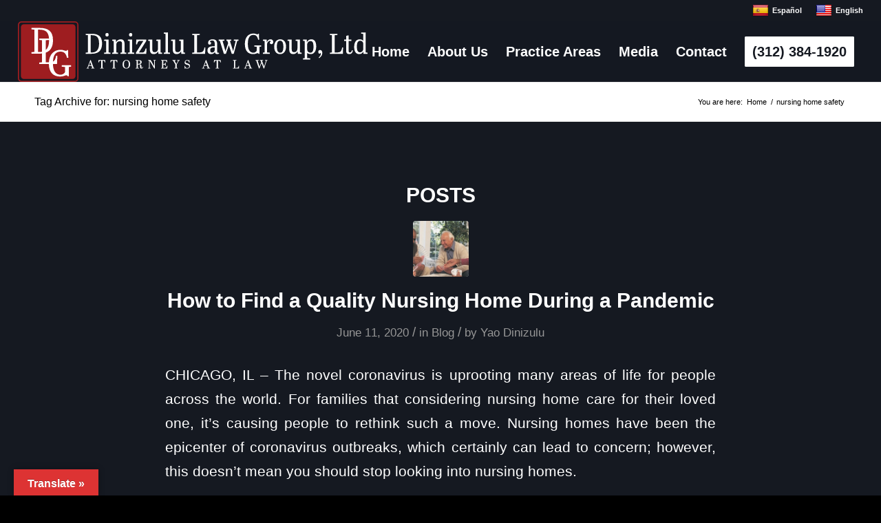

--- FILE ---
content_type: text/html; charset=UTF-8
request_url: https://dinizululawgroup.com/tag/nursing-home-safety/
body_size: 37293
content:
<!DOCTYPE html>
<html dir="ltr" lang="en-US" prefix="og: https://ogp.me/ns#" class="html_stretched responsive av-preloader-disabled  html_header_top html_logo_left html_main_nav_header html_menu_right html_slim html_header_sticky html_header_shrinking html_header_topbar_active html_mobile_menu_phone html_header_searchicon_disabled html_content_align_center html_header_unstick_top_disabled html_header_stretch html_av-overlay-side html_av-overlay-side-classic html_av-submenu-noclone html_entry_id_8368 av-cookies-no-cookie-consent av-no-preview av-default-lightbox html_text_menu_active av-mobile-menu-switch-default">
<head>
<meta charset="UTF-8" />
<script type="text/javascript">
/* <![CDATA[ */
var gform;gform||(document.addEventListener("gform_main_scripts_loaded",function(){gform.scriptsLoaded=!0}),document.addEventListener("gform/theme/scripts_loaded",function(){gform.themeScriptsLoaded=!0}),window.addEventListener("DOMContentLoaded",function(){gform.domLoaded=!0}),gform={domLoaded:!1,scriptsLoaded:!1,themeScriptsLoaded:!1,isFormEditor:()=>"function"==typeof InitializeEditor,callIfLoaded:function(o){return!(!gform.domLoaded||!gform.scriptsLoaded||!gform.themeScriptsLoaded&&!gform.isFormEditor()||(gform.isFormEditor()&&console.warn("The use of gform.initializeOnLoaded() is deprecated in the form editor context and will be removed in Gravity Forms 3.1."),o(),0))},initializeOnLoaded:function(o){gform.callIfLoaded(o)||(document.addEventListener("gform_main_scripts_loaded",()=>{gform.scriptsLoaded=!0,gform.callIfLoaded(o)}),document.addEventListener("gform/theme/scripts_loaded",()=>{gform.themeScriptsLoaded=!0,gform.callIfLoaded(o)}),window.addEventListener("DOMContentLoaded",()=>{gform.domLoaded=!0,gform.callIfLoaded(o)}))},hooks:{action:{},filter:{}},addAction:function(o,r,e,t){gform.addHook("action",o,r,e,t)},addFilter:function(o,r,e,t){gform.addHook("filter",o,r,e,t)},doAction:function(o){gform.doHook("action",o,arguments)},applyFilters:function(o){return gform.doHook("filter",o,arguments)},removeAction:function(o,r){gform.removeHook("action",o,r)},removeFilter:function(o,r,e){gform.removeHook("filter",o,r,e)},addHook:function(o,r,e,t,n){null==gform.hooks[o][r]&&(gform.hooks[o][r]=[]);var d=gform.hooks[o][r];null==n&&(n=r+"_"+d.length),gform.hooks[o][r].push({tag:n,callable:e,priority:t=null==t?10:t})},doHook:function(r,o,e){var t;if(e=Array.prototype.slice.call(e,1),null!=gform.hooks[r][o]&&((o=gform.hooks[r][o]).sort(function(o,r){return o.priority-r.priority}),o.forEach(function(o){"function"!=typeof(t=o.callable)&&(t=window[t]),"action"==r?t.apply(null,e):e[0]=t.apply(null,e)})),"filter"==r)return e[0]},removeHook:function(o,r,t,n){var e;null!=gform.hooks[o][r]&&(e=(e=gform.hooks[o][r]).filter(function(o,r,e){return!!(null!=n&&n!=o.tag||null!=t&&t!=o.priority)}),gform.hooks[o][r]=e)}});
/* ]]> */
</script>

<meta name="robots" content="noindex, follow" />


<!-- mobile setting -->
<meta name="viewport" content="width=device-width, initial-scale=1">

<!-- Scripts/CSS and wp_head hook -->
<title>nursing home safety | Dinizulu Law Group, Ltd</title>
	<style>img:is([sizes="auto" i], [sizes^="auto," i]) { contain-intrinsic-size: 3000px 1500px }</style>
	
		<!-- All in One SEO 4.9.3 - aioseo.com -->
	<meta name="robots" content="max-image-preview:large" />
	<meta name="p:domain_verify" content="c9edefc678fc585cd932a14771441322" />
	<link rel="canonical" href="https://dinizululawgroup.com/tag/nursing-home-safety/" />
	<meta name="generator" content="All in One SEO (AIOSEO) 4.9.3" />
		<script type="application/ld+json" class="aioseo-schema">
			{"@context":"https:\/\/schema.org","@graph":[{"@type":"BreadcrumbList","@id":"https:\/\/dinizululawgroup.com\/tag\/nursing-home-safety\/#breadcrumblist","itemListElement":[{"@type":"ListItem","@id":"https:\/\/dinizululawgroup.com#listItem","position":1,"name":"Home","item":"https:\/\/dinizululawgroup.com","nextItem":{"@type":"ListItem","@id":"https:\/\/dinizululawgroup.com\/tag\/nursing-home-safety\/#listItem","name":"nursing home safety"}},{"@type":"ListItem","@id":"https:\/\/dinizululawgroup.com\/tag\/nursing-home-safety\/#listItem","position":2,"name":"nursing home safety","previousItem":{"@type":"ListItem","@id":"https:\/\/dinizululawgroup.com#listItem","name":"Home"}}]},{"@type":"CollectionPage","@id":"https:\/\/dinizululawgroup.com\/tag\/nursing-home-safety\/#collectionpage","url":"https:\/\/dinizululawgroup.com\/tag\/nursing-home-safety\/","name":"nursing home safety | Dinizulu Law Group, Ltd","inLanguage":"en-US","isPartOf":{"@id":"https:\/\/dinizululawgroup.com\/#website"},"breadcrumb":{"@id":"https:\/\/dinizululawgroup.com\/tag\/nursing-home-safety\/#breadcrumblist"}},{"@type":"Organization","@id":"https:\/\/dinizululawgroup.com\/#organization","name":"Dinizulu Law Group, Ltd","url":"https:\/\/dinizululawgroup.com\/","sameAs":["https:\/\/twitter.com\/dinizululaw"]},{"@type":"WebSite","@id":"https:\/\/dinizululawgroup.com\/#website","url":"https:\/\/dinizululawgroup.com\/","name":"Dinizulu Law","inLanguage":"en-US","publisher":{"@id":"https:\/\/dinizululawgroup.com\/#organization"}}]}
		</script>
		<!-- All in One SEO -->

<link rel='stylesheet' id='avia-grid-css' href='https://dinizululawgroup.com/wp-content/themes/enfold/css/grid.min.css?ver=7.0' type='text/css' media='all' />
<link rel='stylesheet' id='avia-base-css' href='https://dinizululawgroup.com/wp-content/themes/enfold/css/base.min.css?ver=7.0' type='text/css' media='all' />
<link rel='stylesheet' id='avia-layout-css' href='https://dinizululawgroup.com/wp-content/themes/enfold/css/layout.min.css?ver=7.0' type='text/css' media='all' />
<link rel='stylesheet' id='avia-module-blog-css' href='https://dinizululawgroup.com/wp-content/themes/enfold/config-templatebuilder/avia-shortcodes/blog/blog.min.css?ver=7.0' type='text/css' media='all' />
<link rel='stylesheet' id='avia-module-postslider-css' href='https://dinizululawgroup.com/wp-content/themes/enfold/config-templatebuilder/avia-shortcodes/postslider/postslider.min.css?ver=7.0' type='text/css' media='all' />
<link rel='stylesheet' id='avia-module-button-css' href='https://dinizululawgroup.com/wp-content/themes/enfold/config-templatebuilder/avia-shortcodes/buttons/buttons.min.css?ver=7.0' type='text/css' media='all' />
<link rel='stylesheet' id='avia-module-comments-css' href='https://dinizululawgroup.com/wp-content/themes/enfold/config-templatebuilder/avia-shortcodes/comments/comments.min.css?ver=7.0' type='text/css' media='all' />
<link rel='stylesheet' id='avia-module-slideshow-css' href='https://dinizululawgroup.com/wp-content/themes/enfold/config-templatebuilder/avia-shortcodes/slideshow/slideshow.min.css?ver=7.0' type='text/css' media='all' />
<link rel='stylesheet' id='avia-module-gallery-css' href='https://dinizululawgroup.com/wp-content/themes/enfold/config-templatebuilder/avia-shortcodes/gallery/gallery.min.css?ver=7.0' type='text/css' media='all' />
<link rel='stylesheet' id='avia-module-gridrow-css' href='https://dinizululawgroup.com/wp-content/themes/enfold/config-templatebuilder/avia-shortcodes/grid_row/grid_row.min.css?ver=7.0' type='text/css' media='all' />
<link rel='stylesheet' id='avia-module-heading-css' href='https://dinizululawgroup.com/wp-content/themes/enfold/config-templatebuilder/avia-shortcodes/heading/heading.min.css?ver=7.0' type='text/css' media='all' />
<link rel='stylesheet' id='avia-module-hr-css' href='https://dinizululawgroup.com/wp-content/themes/enfold/config-templatebuilder/avia-shortcodes/hr/hr.min.css?ver=7.0' type='text/css' media='all' />
<link rel='stylesheet' id='avia-module-icon-css' href='https://dinizululawgroup.com/wp-content/themes/enfold/config-templatebuilder/avia-shortcodes/icon/icon.min.css?ver=7.0' type='text/css' media='all' />
<link rel='stylesheet' id='avia-module-iconbox-css' href='https://dinizululawgroup.com/wp-content/themes/enfold/config-templatebuilder/avia-shortcodes/iconbox/iconbox.min.css?ver=7.0' type='text/css' media='all' />
<link rel='stylesheet' id='avia-module-iconlist-css' href='https://dinizululawgroup.com/wp-content/themes/enfold/config-templatebuilder/avia-shortcodes/iconlist/iconlist.min.css?ver=7.0' type='text/css' media='all' />
<link rel='stylesheet' id='avia-module-image-css' href='https://dinizululawgroup.com/wp-content/themes/enfold/config-templatebuilder/avia-shortcodes/image/image.min.css?ver=7.0' type='text/css' media='all' />
<link rel='stylesheet' id='avia-module-social-css' href='https://dinizululawgroup.com/wp-content/themes/enfold/config-templatebuilder/avia-shortcodes/social_share/social_share.min.css?ver=7.0' type='text/css' media='all' />
<link rel='stylesheet' id='avia-module-tabs-css' href='https://dinizululawgroup.com/wp-content/themes/enfold/config-templatebuilder/avia-shortcodes/tabs/tabs.min.css?ver=7.0' type='text/css' media='all' />
<link rel='stylesheet' id='avia-module-video-css' href='https://dinizululawgroup.com/wp-content/themes/enfold/config-templatebuilder/avia-shortcodes/video/video.min.css?ver=7.0' type='text/css' media='all' />
<style id='global-styles-inline-css' type='text/css'>
:root{--wp--preset--aspect-ratio--square: 1;--wp--preset--aspect-ratio--4-3: 4/3;--wp--preset--aspect-ratio--3-4: 3/4;--wp--preset--aspect-ratio--3-2: 3/2;--wp--preset--aspect-ratio--2-3: 2/3;--wp--preset--aspect-ratio--16-9: 16/9;--wp--preset--aspect-ratio--9-16: 9/16;--wp--preset--color--black: #000000;--wp--preset--color--cyan-bluish-gray: #abb8c3;--wp--preset--color--white: #ffffff;--wp--preset--color--pale-pink: #f78da7;--wp--preset--color--vivid-red: #cf2e2e;--wp--preset--color--luminous-vivid-orange: #ff6900;--wp--preset--color--luminous-vivid-amber: #fcb900;--wp--preset--color--light-green-cyan: #7bdcb5;--wp--preset--color--vivid-green-cyan: #00d084;--wp--preset--color--pale-cyan-blue: #8ed1fc;--wp--preset--color--vivid-cyan-blue: #0693e3;--wp--preset--color--vivid-purple: #9b51e0;--wp--preset--color--metallic-red: #b02b2c;--wp--preset--color--maximum-yellow-red: #edae44;--wp--preset--color--yellow-sun: #eeee22;--wp--preset--color--palm-leaf: #83a846;--wp--preset--color--aero: #7bb0e7;--wp--preset--color--old-lavender: #745f7e;--wp--preset--color--steel-teal: #5f8789;--wp--preset--color--raspberry-pink: #d65799;--wp--preset--color--medium-turquoise: #4ecac2;--wp--preset--gradient--vivid-cyan-blue-to-vivid-purple: linear-gradient(135deg,rgba(6,147,227,1) 0%,rgb(155,81,224) 100%);--wp--preset--gradient--light-green-cyan-to-vivid-green-cyan: linear-gradient(135deg,rgb(122,220,180) 0%,rgb(0,208,130) 100%);--wp--preset--gradient--luminous-vivid-amber-to-luminous-vivid-orange: linear-gradient(135deg,rgba(252,185,0,1) 0%,rgba(255,105,0,1) 100%);--wp--preset--gradient--luminous-vivid-orange-to-vivid-red: linear-gradient(135deg,rgba(255,105,0,1) 0%,rgb(207,46,46) 100%);--wp--preset--gradient--very-light-gray-to-cyan-bluish-gray: linear-gradient(135deg,rgb(238,238,238) 0%,rgb(169,184,195) 100%);--wp--preset--gradient--cool-to-warm-spectrum: linear-gradient(135deg,rgb(74,234,220) 0%,rgb(151,120,209) 20%,rgb(207,42,186) 40%,rgb(238,44,130) 60%,rgb(251,105,98) 80%,rgb(254,248,76) 100%);--wp--preset--gradient--blush-light-purple: linear-gradient(135deg,rgb(255,206,236) 0%,rgb(152,150,240) 100%);--wp--preset--gradient--blush-bordeaux: linear-gradient(135deg,rgb(254,205,165) 0%,rgb(254,45,45) 50%,rgb(107,0,62) 100%);--wp--preset--gradient--luminous-dusk: linear-gradient(135deg,rgb(255,203,112) 0%,rgb(199,81,192) 50%,rgb(65,88,208) 100%);--wp--preset--gradient--pale-ocean: linear-gradient(135deg,rgb(255,245,203) 0%,rgb(182,227,212) 50%,rgb(51,167,181) 100%);--wp--preset--gradient--electric-grass: linear-gradient(135deg,rgb(202,248,128) 0%,rgb(113,206,126) 100%);--wp--preset--gradient--midnight: linear-gradient(135deg,rgb(2,3,129) 0%,rgb(40,116,252) 100%);--wp--preset--font-size--small: 1rem;--wp--preset--font-size--medium: 1.125rem;--wp--preset--font-size--large: 1.75rem;--wp--preset--font-size--x-large: clamp(1.75rem, 3vw, 2.25rem);--wp--preset--spacing--20: 0.44rem;--wp--preset--spacing--30: 0.67rem;--wp--preset--spacing--40: 1rem;--wp--preset--spacing--50: 1.5rem;--wp--preset--spacing--60: 2.25rem;--wp--preset--spacing--70: 3.38rem;--wp--preset--spacing--80: 5.06rem;--wp--preset--shadow--natural: 6px 6px 9px rgba(0, 0, 0, 0.2);--wp--preset--shadow--deep: 12px 12px 50px rgba(0, 0, 0, 0.4);--wp--preset--shadow--sharp: 6px 6px 0px rgba(0, 0, 0, 0.2);--wp--preset--shadow--outlined: 6px 6px 0px -3px rgba(255, 255, 255, 1), 6px 6px rgba(0, 0, 0, 1);--wp--preset--shadow--crisp: 6px 6px 0px rgba(0, 0, 0, 1);}:root { --wp--style--global--content-size: 800px;--wp--style--global--wide-size: 1130px; }:where(body) { margin: 0; }.wp-site-blocks > .alignleft { float: left; margin-right: 2em; }.wp-site-blocks > .alignright { float: right; margin-left: 2em; }.wp-site-blocks > .aligncenter { justify-content: center; margin-left: auto; margin-right: auto; }:where(.is-layout-flex){gap: 0.5em;}:where(.is-layout-grid){gap: 0.5em;}.is-layout-flow > .alignleft{float: left;margin-inline-start: 0;margin-inline-end: 2em;}.is-layout-flow > .alignright{float: right;margin-inline-start: 2em;margin-inline-end: 0;}.is-layout-flow > .aligncenter{margin-left: auto !important;margin-right: auto !important;}.is-layout-constrained > .alignleft{float: left;margin-inline-start: 0;margin-inline-end: 2em;}.is-layout-constrained > .alignright{float: right;margin-inline-start: 2em;margin-inline-end: 0;}.is-layout-constrained > .aligncenter{margin-left: auto !important;margin-right: auto !important;}.is-layout-constrained > :where(:not(.alignleft):not(.alignright):not(.alignfull)){max-width: var(--wp--style--global--content-size);margin-left: auto !important;margin-right: auto !important;}.is-layout-constrained > .alignwide{max-width: var(--wp--style--global--wide-size);}body .is-layout-flex{display: flex;}.is-layout-flex{flex-wrap: wrap;align-items: center;}.is-layout-flex > :is(*, div){margin: 0;}body .is-layout-grid{display: grid;}.is-layout-grid > :is(*, div){margin: 0;}body{padding-top: 0px;padding-right: 0px;padding-bottom: 0px;padding-left: 0px;}a:where(:not(.wp-element-button)){text-decoration: underline;}:root :where(.wp-element-button, .wp-block-button__link){background-color: #32373c;border-width: 0;color: #fff;font-family: inherit;font-size: inherit;line-height: inherit;padding: calc(0.667em + 2px) calc(1.333em + 2px);text-decoration: none;}.has-black-color{color: var(--wp--preset--color--black) !important;}.has-cyan-bluish-gray-color{color: var(--wp--preset--color--cyan-bluish-gray) !important;}.has-white-color{color: var(--wp--preset--color--white) !important;}.has-pale-pink-color{color: var(--wp--preset--color--pale-pink) !important;}.has-vivid-red-color{color: var(--wp--preset--color--vivid-red) !important;}.has-luminous-vivid-orange-color{color: var(--wp--preset--color--luminous-vivid-orange) !important;}.has-luminous-vivid-amber-color{color: var(--wp--preset--color--luminous-vivid-amber) !important;}.has-light-green-cyan-color{color: var(--wp--preset--color--light-green-cyan) !important;}.has-vivid-green-cyan-color{color: var(--wp--preset--color--vivid-green-cyan) !important;}.has-pale-cyan-blue-color{color: var(--wp--preset--color--pale-cyan-blue) !important;}.has-vivid-cyan-blue-color{color: var(--wp--preset--color--vivid-cyan-blue) !important;}.has-vivid-purple-color{color: var(--wp--preset--color--vivid-purple) !important;}.has-metallic-red-color{color: var(--wp--preset--color--metallic-red) !important;}.has-maximum-yellow-red-color{color: var(--wp--preset--color--maximum-yellow-red) !important;}.has-yellow-sun-color{color: var(--wp--preset--color--yellow-sun) !important;}.has-palm-leaf-color{color: var(--wp--preset--color--palm-leaf) !important;}.has-aero-color{color: var(--wp--preset--color--aero) !important;}.has-old-lavender-color{color: var(--wp--preset--color--old-lavender) !important;}.has-steel-teal-color{color: var(--wp--preset--color--steel-teal) !important;}.has-raspberry-pink-color{color: var(--wp--preset--color--raspberry-pink) !important;}.has-medium-turquoise-color{color: var(--wp--preset--color--medium-turquoise) !important;}.has-black-background-color{background-color: var(--wp--preset--color--black) !important;}.has-cyan-bluish-gray-background-color{background-color: var(--wp--preset--color--cyan-bluish-gray) !important;}.has-white-background-color{background-color: var(--wp--preset--color--white) !important;}.has-pale-pink-background-color{background-color: var(--wp--preset--color--pale-pink) !important;}.has-vivid-red-background-color{background-color: var(--wp--preset--color--vivid-red) !important;}.has-luminous-vivid-orange-background-color{background-color: var(--wp--preset--color--luminous-vivid-orange) !important;}.has-luminous-vivid-amber-background-color{background-color: var(--wp--preset--color--luminous-vivid-amber) !important;}.has-light-green-cyan-background-color{background-color: var(--wp--preset--color--light-green-cyan) !important;}.has-vivid-green-cyan-background-color{background-color: var(--wp--preset--color--vivid-green-cyan) !important;}.has-pale-cyan-blue-background-color{background-color: var(--wp--preset--color--pale-cyan-blue) !important;}.has-vivid-cyan-blue-background-color{background-color: var(--wp--preset--color--vivid-cyan-blue) !important;}.has-vivid-purple-background-color{background-color: var(--wp--preset--color--vivid-purple) !important;}.has-metallic-red-background-color{background-color: var(--wp--preset--color--metallic-red) !important;}.has-maximum-yellow-red-background-color{background-color: var(--wp--preset--color--maximum-yellow-red) !important;}.has-yellow-sun-background-color{background-color: var(--wp--preset--color--yellow-sun) !important;}.has-palm-leaf-background-color{background-color: var(--wp--preset--color--palm-leaf) !important;}.has-aero-background-color{background-color: var(--wp--preset--color--aero) !important;}.has-old-lavender-background-color{background-color: var(--wp--preset--color--old-lavender) !important;}.has-steel-teal-background-color{background-color: var(--wp--preset--color--steel-teal) !important;}.has-raspberry-pink-background-color{background-color: var(--wp--preset--color--raspberry-pink) !important;}.has-medium-turquoise-background-color{background-color: var(--wp--preset--color--medium-turquoise) !important;}.has-black-border-color{border-color: var(--wp--preset--color--black) !important;}.has-cyan-bluish-gray-border-color{border-color: var(--wp--preset--color--cyan-bluish-gray) !important;}.has-white-border-color{border-color: var(--wp--preset--color--white) !important;}.has-pale-pink-border-color{border-color: var(--wp--preset--color--pale-pink) !important;}.has-vivid-red-border-color{border-color: var(--wp--preset--color--vivid-red) !important;}.has-luminous-vivid-orange-border-color{border-color: var(--wp--preset--color--luminous-vivid-orange) !important;}.has-luminous-vivid-amber-border-color{border-color: var(--wp--preset--color--luminous-vivid-amber) !important;}.has-light-green-cyan-border-color{border-color: var(--wp--preset--color--light-green-cyan) !important;}.has-vivid-green-cyan-border-color{border-color: var(--wp--preset--color--vivid-green-cyan) !important;}.has-pale-cyan-blue-border-color{border-color: var(--wp--preset--color--pale-cyan-blue) !important;}.has-vivid-cyan-blue-border-color{border-color: var(--wp--preset--color--vivid-cyan-blue) !important;}.has-vivid-purple-border-color{border-color: var(--wp--preset--color--vivid-purple) !important;}.has-metallic-red-border-color{border-color: var(--wp--preset--color--metallic-red) !important;}.has-maximum-yellow-red-border-color{border-color: var(--wp--preset--color--maximum-yellow-red) !important;}.has-yellow-sun-border-color{border-color: var(--wp--preset--color--yellow-sun) !important;}.has-palm-leaf-border-color{border-color: var(--wp--preset--color--palm-leaf) !important;}.has-aero-border-color{border-color: var(--wp--preset--color--aero) !important;}.has-old-lavender-border-color{border-color: var(--wp--preset--color--old-lavender) !important;}.has-steel-teal-border-color{border-color: var(--wp--preset--color--steel-teal) !important;}.has-raspberry-pink-border-color{border-color: var(--wp--preset--color--raspberry-pink) !important;}.has-medium-turquoise-border-color{border-color: var(--wp--preset--color--medium-turquoise) !important;}.has-vivid-cyan-blue-to-vivid-purple-gradient-background{background: var(--wp--preset--gradient--vivid-cyan-blue-to-vivid-purple) !important;}.has-light-green-cyan-to-vivid-green-cyan-gradient-background{background: var(--wp--preset--gradient--light-green-cyan-to-vivid-green-cyan) !important;}.has-luminous-vivid-amber-to-luminous-vivid-orange-gradient-background{background: var(--wp--preset--gradient--luminous-vivid-amber-to-luminous-vivid-orange) !important;}.has-luminous-vivid-orange-to-vivid-red-gradient-background{background: var(--wp--preset--gradient--luminous-vivid-orange-to-vivid-red) !important;}.has-very-light-gray-to-cyan-bluish-gray-gradient-background{background: var(--wp--preset--gradient--very-light-gray-to-cyan-bluish-gray) !important;}.has-cool-to-warm-spectrum-gradient-background{background: var(--wp--preset--gradient--cool-to-warm-spectrum) !important;}.has-blush-light-purple-gradient-background{background: var(--wp--preset--gradient--blush-light-purple) !important;}.has-blush-bordeaux-gradient-background{background: var(--wp--preset--gradient--blush-bordeaux) !important;}.has-luminous-dusk-gradient-background{background: var(--wp--preset--gradient--luminous-dusk) !important;}.has-pale-ocean-gradient-background{background: var(--wp--preset--gradient--pale-ocean) !important;}.has-electric-grass-gradient-background{background: var(--wp--preset--gradient--electric-grass) !important;}.has-midnight-gradient-background{background: var(--wp--preset--gradient--midnight) !important;}.has-small-font-size{font-size: var(--wp--preset--font-size--small) !important;}.has-medium-font-size{font-size: var(--wp--preset--font-size--medium) !important;}.has-large-font-size{font-size: var(--wp--preset--font-size--large) !important;}.has-x-large-font-size{font-size: var(--wp--preset--font-size--x-large) !important;}
:where(.wp-block-post-template.is-layout-flex){gap: 1.25em;}:where(.wp-block-post-template.is-layout-grid){gap: 1.25em;}
:where(.wp-block-columns.is-layout-flex){gap: 2em;}:where(.wp-block-columns.is-layout-grid){gap: 2em;}
:root :where(.wp-block-pullquote){font-size: 1.5em;line-height: 1.6;}
</style>
<link rel='stylesheet' id='google-language-translator-css' href='https://dinizululawgroup.com/wp-content/plugins/google-language-translator/css/style.css?ver=6.0.20' type='text/css' media='' />
<link rel='stylesheet' id='glt-toolbar-styles-css' href='https://dinizululawgroup.com/wp-content/plugins/google-language-translator/css/toolbar.css?ver=6.0.20' type='text/css' media='' />
<link rel='stylesheet' id='wp-components-css' href='https://dinizululawgroup.com/wp-includes/css/dist/components/style.min.css?ver=6.8.3' type='text/css' media='all' />
<link rel='stylesheet' id='godaddy-styles-css' href='https://dinizululawgroup.com/wp-content/mu-plugins/vendor/wpex/godaddy-launch/includes/Dependencies/GoDaddy/Styles/build/latest.css?ver=2.0.2' type='text/css' media='all' />
<link rel='stylesheet' id='avia-scs-css' href='https://dinizululawgroup.com/wp-content/themes/enfold/css/shortcodes.min.css?ver=7.0' type='text/css' media='all' />
<link rel='stylesheet' id='avia-fold-unfold-css' href='https://dinizululawgroup.com/wp-content/themes/enfold/css/avia-snippet-fold-unfold.min.css?ver=7.0' type='text/css' media='all' />
<link rel='stylesheet' id='avia-popup-css-css' href='https://dinizululawgroup.com/wp-content/themes/enfold/js/aviapopup/magnific-popup.min.css?ver=7.0' type='text/css' media='screen' />
<link rel='stylesheet' id='avia-lightbox-css' href='https://dinizululawgroup.com/wp-content/themes/enfold/css/avia-snippet-lightbox.min.css?ver=7.0' type='text/css' media='screen' />
<link rel='stylesheet' id='avia-dynamic-css' href='https://dinizululawgroup.com/wp-content/uploads/dynamic_avia/dinizulu_law_group.css?ver=696b5fa46f633' type='text/css' media='all' />
<link rel='stylesheet' id='avia-custom-css' href='https://dinizululawgroup.com/wp-content/themes/enfold/css/custom.css?ver=7.0' type='text/css' media='all' />
<link rel='stylesheet' id='avia-style-css' href='https://dinizululawgroup.com/wp-content/themes/dinizulu/style.css?ver=7.0' type='text/css' media='all' />
<link rel='stylesheet' id='custom-css' href='https://dinizululawgroup.com/wp-content/themes/dinizulu/css/custom.css?ver=1.0.0' type='text/css' media='all' />
<link rel='stylesheet' id='filter-css' href='https://dinizululawgroup.com/wp-content/themes/dinizulu/css/filter.css?ver=1.0.0' type='text/css' media='all' />
<link rel='stylesheet' id='footer-css' href='https://dinizululawgroup.com/wp-content/themes/dinizulu/css/footer.css?ver=1.0.0' type='text/css' media='all' />
<link rel='stylesheet' id='header-css' href='https://dinizululawgroup.com/wp-content/themes/dinizulu/css/header.css?ver=1.0.0' type='text/css' media='all' />
<link rel='stylesheet' id='menu-css' href='https://dinizululawgroup.com/wp-content/themes/dinizulu/css/menu.css?ver=1.0.0' type='text/css' media='all' />
<link rel='stylesheet' id='newsletter-css' href='https://dinizululawgroup.com/wp-content/themes/dinizulu/css/newsletter.css?ver=1.0.0' type='text/css' media='all' />
<link rel='stylesheet' id='social-css' href='https://dinizululawgroup.com/wp-content/themes/dinizulu/css/social.css?ver=1.0.01' type='text/css' media='all' />
<link rel='stylesheet' id='mobile-click-to-call-css' href='https://dinizululawgroup.com/wp-content/themes/dinizulu/css/mobile-click-to-call.css?ver=1.0.0' type='text/css' media='all' />
<link rel='stylesheet' id='avia-gravity-css' href='https://dinizululawgroup.com/wp-content/themes/enfold/config-gravityforms/gravity-mod.min.css?ver=7.0' type='text/css' media='screen' />
<script type="text/javascript" src="https://dinizululawgroup.com/wp-includes/js/jquery/jquery.min.js?ver=3.7.1" id="jquery-core-js"></script>
<script type="text/javascript" src="https://dinizululawgroup.com/wp-content/themes/enfold/js/avia-js.min.js?ver=7.0" id="avia-js-js"></script>
<script type="text/javascript" src="https://dinizululawgroup.com/wp-content/themes/enfold/js/avia-compat.min.js?ver=7.0" id="avia-compat-js"></script>
<link rel="https://api.w.org/" href="https://dinizululawgroup.com/wp-json/" /><link rel="alternate" title="JSON" type="application/json" href="https://dinizululawgroup.com/wp-json/wp/v2/tags/451" /><link rel="EditURI" type="application/rsd+xml" title="RSD" href="https://dinizululawgroup.com/xmlrpc.php?rsd" />
<meta name="generator" content="WordPress 6.8.3" />
<script type="application/ld+json">{
    "@context": "https://schema.org",
    "@graph": [
        {
            "@type": "LegalService",
            "@id": "https://dinizululawgroup.com#LegalService",
            "name": "Dinizulu Law Group, Ltd",
            "description": "The Dinizulu Law Group, Ltd, is a distinguished personal injury law firm in Chicago providing outstanding legal representation to its clients. They specialize in personal injury litigation, dedicating themselves to fighting for justice on behalf of individuals who have suffered serious and permanent injuries or wrongful death. With an unwavering commitment to personalized service, combined with exceptional knowledge, they deliver stellar results while providing steadfast support throughout every step of the legal process. Contact us today to schedule a Free consultation.",
            "image": "https://dinizululawgroup.com/wp-content/uploads/2025/09/logo.svg",
            "url": "https://dinizululawgroup.com",
            "telephone": "312-384-1920",
            "email": "info@dinizululawgroup.com",
            "address": {
                "@type": "PostalAddress",
                "streetAddress": "221 N LaSalle St # 1100",
                "addressLocality": "Chicago",
                "addressRegion": "Illinois",
                "postalCode": "60601",
                "addressCountry": "United States"
            },
            "priceRange": "$",
            "foundingDate": "2008",
            "founder": {
                "@type": "Person",
                "name": "Yao O. Dinizulu"
            },
            "alternateName": "Dinizulu Law Group Attorneys at Law",
            "geo": {
                "@type": "GeoCoordinates",
                "latitude": "41.886533",
                "longitude": "-87.631979"
            },
            "openingHoursSpecification": [
                {
                    "@type": "OpeningHoursSpecification",
                    "dayOfWeek": "https://schema.org/Monday"
                },
                {
                    "@type": "OpeningHoursSpecification",
                    "dayOfWeek": "https://schema.org/Tuesday"
                },
                {
                    "@type": "OpeningHoursSpecification",
                    "dayOfWeek": "https://schema.org/Wednesday"
                },
                {
                    "@type": "OpeningHoursSpecification",
                    "dayOfWeek": "https://schema.org/Thursday"
                },
                {
                    "@type": "OpeningHoursSpecification",
                    "dayOfWeek": "https://schema.org/Friday"
                },
                {
                    "@type": "OpeningHoursSpecification",
                    "dayOfWeek": "https://schema.org/Saturday"
                },
                {
                    "@type": "OpeningHoursSpecification",
                    "dayOfWeek": "https://schema.org/Sunday"
                }
            ],
            "areaServed": [
                {
                    "@type": "Place",
                    "name": "Chicago"
                },
                {
                    "@type": "Place",
                    "name": "Cook County"
                },
                {
                    "@type": "Place",
                    "name": "Illinois"
                }
            ],
            "sameAs": [
                "https://www.facebook.com/DinizuluLawGroup/",
                "https://www.instagram.com/explore/",
                "https://www.linkedin.com/company/dinizululawgroup/",
                "https://x.com/dinizululaw",
                "https://www.youtube.com/channel/UC824EQkl57ORPJOecfcbbEQ",
                "https://www.avvo.com/attorneys/60601-il-yao-dinizulu-1101045.html",
                "https://usattorneys.com/lawyer/yao-dinizulu/",
                "https://www.pinterest.com/dinizululawgrou/",
                "https://www.bbb.org/us/il/chicago/profile/personal-injury-lawyer/dinizulu-law-group-ltd-0654-88388956"
            ],
            "hasOfferCatalog": {
                "@type": "OfferCatalog",
                "name": "Services",
                "itemListElement": [
                    {
                        "@type": "Offer",
                        "itemOffered": {
                            "@type": "Service",
                            "name": "Nursing Home Abuse",
                            "url": "https://dinizululawgroup.com/chicago-nursing-home-abuse-attorneys/"
                        }
                    },
                    {
                        "@type": "Offer",
                        "itemOffered": {
                            "@type": "Service",
                            "name": "Personal Injury",
                            "url": "https://dinizululawgroup.com/chicago-personal-injury-lawyers/"
                        }
                    },
                    {
                        "@type": "Offer",
                        "itemOffered": {
                            "@type": "Service",
                            "name": "Car Accidents",
                            "url": "https://dinizululawgroup.com/chicago-car-accident-lawyers/"
                        }
                    },
                    {
                        "@type": "Offer",
                        "itemOffered": {
                            "@type": "Service",
                            "name": "Truck Accidents",
                            "url": "https://dinizululawgroup.com/chicago-truck-accident-attorneys/"
                        }
                    },
                    {
                        "@type": "Offer",
                        "itemOffered": {
                            "@type": "Service",
                            "name": "Dog Bites",
                            "url": "https://dinizululawgroup.com/practice-areas/dog-bites/"
                        }
                    },
                    {
                        "@type": "Offer",
                        "itemOffered": {
                            "@type": "Service",
                            "name": "Civil Rights",
                            "url": "https://dinizululawgroup.com/practice-areas/civil-rights/"
                        }
                    },
                    {
                        "@type": "Offer",
                        "itemOffered": {
                            "@type": "Service",
                            "name": "Medical Malpractice",
                            "url": "https://dinizululawgroup.com/practice-areas/medical-malpractice/"
                        }
                    },
                    {
                        "@type": "Offer",
                        "itemOffered": {
                            "@type": "Service",
                            "name": "Wrongful Death",
                            "url": "https://dinizululawgroup.com/practice-areas/wrongful-death/"
                        }
                    },
                    {
                        "@type": "Offer",
                        "itemOffered": {
                            "@type": "Service",
                            "name": "Police Brutality",
                            "url": "https://dinizululawgroup.com/practice-areas/police-brutality/"
                        }
                    },
                    {
                        "@type": "Offer",
                        "itemOffered": {
                            "@type": "Service",
                            "name": "Premises Liability",
                            "url": "https://dinizululawgroup.com/practice-areas/premises-liability/"
                        }
                    },
                    {
                        "@type": "Offer",
                        "itemOffered": {
                            "@type": "Service",
                            "name": "Product Liability",
                            "url": "https://dinizululawgroup.com/practice-areas/product-liability/"
                        }
                    },
                    {
                        "@type": "Offer",
                        "itemOffered": {
                            "@type": "Service",
                            "name": "Sexual Abuse",
                            "url": "https://dinizululawgroup.com/chicago-sexual-abuse-lawyers/"
                        }
                    },
                    {
                        "@type": "Offer",
                        "itemOffered": {
                            "@type": "Service",
                            "name": "School Sexual Abuse",
                            "url": "https://dinizululawgroup.com/chicago-school-sexual-abuse-lawyers/"
                        }
                    },
                    {
                        "@type": "Offer",
                        "itemOffered": {
                            "@type": "Service",
                            "name": "Molestation",
                            "url": "https://dinizululawgroup.com/chicago-molestation-lawyers/"
                        }
                    },
                    {
                        "@type": "Offer",
                        "itemOffered": {
                            "@type": "Service",
                            "name": "Church Sexual Abuse",
                            "url": "https://dinizululawgroup.com/chicago-church-sexual-abuse-lawyers/"
                        }
                    },
                    {
                        "@type": "Offer",
                        "itemOffered": {
                            "@type": "Service",
                            "name": "DCFS Abuse",
                            "url": "https://dinizululawgroup.com/chicago-dcfs-abuse-lawyers/"
                        }
                    }
                ]
            },
            "aggregateRating": {
                "@type": "AggregateRating",
                "ratingValue": "4.6",
                "ratingCount": "48",
                "bestRating": 5,
                "worstRating": 1
            },
            "department": [
                {
                    "@type": "LocalBusiness",
                    "name": "Dinizulu Law Group, Ltd",
                    "address": {
                        "@type": "PostalAddress",
                        "streetAddress": "221 N LaSalle St # 1100",
                        "addressLocality": "Chicago",
                        "addressRegion": "Illinois",
                        "postalCode": "60601",
                        "addressCountry": "US"
                    },
                    "telephone": "312-384-1920",
                    "hasMap": "https://www.google.com/maps/place/Dinizulu+Law+Group,+Ltd/@41.886533,-87.631979,16z/data=!3m1!4b1!4m6!3m5!1s0x880e2cb0be021209:0x2e98ee8b25e85a1b!8m2!3d41.886533!4d-87.631979!16s%2Fg%2F1v6wpxmd?entry=ttu&g_ep=EgoyMDI1MDUxMS4wIKXMDSoASAFQAw%3D%3D",
                    "sameAs": [
                        "https://www.google.com/maps/place/Dinizulu+Law+Group,+Ltd/@41.886533,-87.631979,16z/data=!3m1!4b1!4m6!3m5!1s0x880e2cb0be021209:0x2e98ee8b25e85a1b!8m2!3d41.886533!4d-87.631979!16s%2Fg%2F1v6wpxmd?entry=ttu&g_ep=EgoyMDI1MDUxMS4wIKXMDSoASAFQAw%3D%3D"
                    ]
                }
            ],
            "employee": [
                {
                    "@type": "Person",
                    "name": "Sarahi Hernandez",
                    "jobTitle": "Translator",
                    "telephone": "312-384-1920",
                    "url": "https://dinizululawgroup.com/about-us/our-staff/sarahi-hernandez/",
                    "image": "https://dinizululawgroup.com/wp-content/uploads/2025/10/sarahi-hernandez.webp"
                },
                {
                    "@type": "Person",
                    "name": "Maria Granjean",
                    "jobTitle": "Legal Assistant",
                    "telephone": "312-384-1920",
                    "url": "https://dinizululawgroup.com/about-us/our-staff/maria-granjean/",
                    "image": "https://dinizululawgroup.com/wp-content/uploads/2025/10/maria-granjean.webp"
                }
            ],
            "member": [
                {
                    "@type": "Person",
                    "name": "Yao O. Dinizulu",
                    "jobTitle": "Attorney",
                    "telephone": "312-384-1920",
                    "url": "https://dinizululawgroup.com/about-us/attorneys/yao-o-dinizulu-esq/",
                    "image": "https://dinizululawgroup.com/wp-content/uploads/2025/09/yao-dinizulu.webp"
                },
                {
                    "@type": "Person",
                    "name": "Jennifer Boerst",
                    "jobTitle": "Attorney",
                    "telephone": "312-384-1920",
                    "url": "https://dinizululawgroup.com/about-us/attorneys/jennifer-boerst/",
                    "image": "https://dinizululawgroup.com/wp-content/uploads/2025/09/jennifer-boerst.webp"
                },
                {
                    "@type": "Person",
                    "name": "Roosevelt Allen III",
                    "jobTitle": "Attorney",
                    "telephone": "312-384-1920",
                    "url": "https://dinizululawgroup.com/about-us/attorneys/roosevelt-allen-iii/",
                    "image": "https://dinizululawgroup.com/wp-content/uploads/2025/09/roosevelt-allen-iii.webp"
                },
                {
                    "@type": "Person",
                    "name": "Mike Cushing",
                    "jobTitle": "Attorney",
                    "telephone": "312-384-1920",
                    "url": "https://dinizululawgroup.com/about-us/attorneys/mike-cushing/",
                    "image": "https://dinizululawgroup.com/wp-content/uploads/2025/10/mike-cushing.webp"
                },
                {
                    "@type": "Person",
                    "name": "Rowland Edwards",
                    "jobTitle": "Attorney",
                    "telephone": "312-384-1920",
                    "url": "https://dinizululawgroup.com/about-us/attorneys/rowland-edwards/",
                    "image": "https://dinizululawgroup.com/wp-content/uploads/2025/09/rowland-edwards.webp"
                }
            ],
            "parentOrganization": {
                "@id": "https://dinizululawgroup.com#Organization"
            }
        },
        {
            "@type": "Organization",
            "@id": "https://dinizululawgroup.com#Organization",
            "name": "Dinizulu Law Group, Ltd",
            "url": "https://dinizululawgroup.com",
            "logo": "https://dinizululawgroup.com/wp-content/uploads/2025/09/logo.svg",
            "sameAs": [
                "https://www.facebook.com/DinizuluLawGroup/",
                "https://www.instagram.com/explore/",
                "https://www.linkedin.com/company/dinizululawgroup/",
                "https://x.com/dinizululaw",
                "https://www.youtube.com/channel/UC824EQkl57ORPJOecfcbbEQ",
                "https://www.avvo.com/attorneys/60601-il-yao-dinizulu-1101045.html",
                "https://usattorneys.com/lawyer/yao-dinizulu/",
                "https://www.pinterest.com/dinizululawgrou/",
                "https://www.bbb.org/us/il/chicago/profile/personal-injury-lawyer/dinizulu-law-group-ltd-0654-88388956"
            ],
            "contactPoint": [
                {
                    "@type": "ContactPoint",
                    "contactType": "customer service",
                    "telephone": "312-384-1920",
                    "areaServed": [
                        {
                            "@type": "Place",
                            "name": "Chicago"
                        },
                        {
                            "@type": "Place",
                            "name": "Cook County"
                        },
                        {
                            "@type": "Place",
                            "name": "Illinois"
                        }
                    ],
                    "availableLanguage": [
                        {
                            "@type": "Language",
                            "name": "English"
                        },
                        {
                            "@type": "Language",
                            "name": "Spanish"
                        }
                    ]
                }
            ]
        }
    ]
}</script><style>.goog-te-gadget{float:right;clear:right;}div.skiptranslate.goog-te-gadget{display:inline!important;}#google_language_translator,#language{clear:both;width:160px;text-align:right;}#language{float:right;}#flags{text-align:right;width:165px;float:right;clear:right;}#flags ul{float:right!important;}p.hello{text-align:right;float:right;clear:both;}.glt-clear{height:0px;clear:both;margin:0px;padding:0px;}#flags{width:165px;}#flags a{display:inline-block;margin-left:2px;}#google_language_translator{width:auto!important;}div.skiptranslate.goog-te-gadget{display:inline!important;}.goog-tooltip{display: none!important;}.goog-tooltip:hover{display: none!important;}.goog-text-highlight{background-color:transparent!important;border:none!important;box-shadow:none!important;}#google_language_translator select.goog-te-combo{color:#32373c;}#google_language_translator{color:transparent;}body{top:0px!important;}#goog-gt-{display:none!important;}font font{background-color:transparent!important;box-shadow:none!important;position:initial!important;}#glt-translate-trigger{left:20px;right:auto;}#glt-translate-trigger > span{color:#ffffff;}#glt-translate-trigger{background:#dd3333;}.goog-te-gadget .goog-te-combo{width:100%;}</style>
	<!--PASTE ANALYTICS CODES HERE-->
	<script async src="https://www.googletagmanager.com/gtag/js?id=G-RTCYQ71X6K"></script>
	<script>
	  window.dataLayer = window.dataLayer || [];
	  function gtag(){dataLayer.push(arguments);}
	  gtag('js', new Date());

	  gtag('config', 'G-RTCYQ71X6K');
	</script>

	<!--<meta name="msvalidate.01" content="null" />

	<script>
	setTimeout(function() {
		(function(ng, a, g, e, l, i, ve) {
			l = a.createElement(g), l.async = 1, l.src = ng + e;
			var c = a.getElementsByTagName(g)[0];
			c.parentNode.insertBefore(l, c);
			var i = a.createElement('div');
			var ve = 'style';
			i.id = 'nGageLH';
			i[ve].position = 'fixed';
			i[ve].right = '0px';
			i[ve].bottom = '0px';
			i[ve].zIndex = '5000';
			a.body && a.body.appendChild(i);
		}('https://messenger.ngageics.com/ilnksrvr.aspx?websiteid=', document, 'script', '62-53-154-160-31-31-19-146'));
	}, 3000);
	</script>-->


<link rel="icon" href="https://dinizululawgroup.com/wp-content/uploads/2025/09/favicon.png" type="image/png">
<!--[if lt IE 9]><script src="https://dinizululawgroup.com/wp-content/themes/enfold/js/html5shiv.js"></script><![endif]--><link rel="profile" href="https://gmpg.org/xfn/11" />
<link rel="alternate" type="application/rss+xml" title="Dinizulu Law Group, Ltd RSS2 Feed" href="https://dinizululawgroup.com/feed/" />
<link rel="pingback" href="https://dinizululawgroup.com/xmlrpc.php" />
<style type="text/css">
		@font-face {font-family: 'entypo-fontello-enfold'; font-weight: normal; font-style: normal; font-display: swap;
		src: url('https://dinizululawgroup.com/wp-content/themes/enfold/config-templatebuilder/avia-template-builder/assets/fonts/entypo-fontello-enfold/entypo-fontello-enfold.woff2') format('woff2'),
		url('https://dinizululawgroup.com/wp-content/themes/enfold/config-templatebuilder/avia-template-builder/assets/fonts/entypo-fontello-enfold/entypo-fontello-enfold.woff') format('woff'),
		url('https://dinizululawgroup.com/wp-content/themes/enfold/config-templatebuilder/avia-template-builder/assets/fonts/entypo-fontello-enfold/entypo-fontello-enfold.ttf') format('truetype'),
		url('https://dinizululawgroup.com/wp-content/themes/enfold/config-templatebuilder/avia-template-builder/assets/fonts/entypo-fontello-enfold/entypo-fontello-enfold.svg#entypo-fontello-enfold') format('svg'),
		url('https://dinizululawgroup.com/wp-content/themes/enfold/config-templatebuilder/avia-template-builder/assets/fonts/entypo-fontello-enfold/entypo-fontello-enfold.eot'),
		url('https://dinizululawgroup.com/wp-content/themes/enfold/config-templatebuilder/avia-template-builder/assets/fonts/entypo-fontello-enfold/entypo-fontello-enfold.eot?#iefix') format('embedded-opentype');
		}

		#top .avia-font-entypo-fontello-enfold, body .avia-font-entypo-fontello-enfold, html body [data-av_iconfont='entypo-fontello-enfold']:before{ font-family: 'entypo-fontello-enfold'; }
		
		@font-face {font-family: 'entypo-fontello'; font-weight: normal; font-style: normal; font-display: swap;
		src: url('https://dinizululawgroup.com/wp-content/themes/enfold/config-templatebuilder/avia-template-builder/assets/fonts/entypo-fontello/entypo-fontello.woff2') format('woff2'),
		url('https://dinizululawgroup.com/wp-content/themes/enfold/config-templatebuilder/avia-template-builder/assets/fonts/entypo-fontello/entypo-fontello.woff') format('woff'),
		url('https://dinizululawgroup.com/wp-content/themes/enfold/config-templatebuilder/avia-template-builder/assets/fonts/entypo-fontello/entypo-fontello.ttf') format('truetype'),
		url('https://dinizululawgroup.com/wp-content/themes/enfold/config-templatebuilder/avia-template-builder/assets/fonts/entypo-fontello/entypo-fontello.svg#entypo-fontello') format('svg'),
		url('https://dinizululawgroup.com/wp-content/themes/enfold/config-templatebuilder/avia-template-builder/assets/fonts/entypo-fontello/entypo-fontello.eot'),
		url('https://dinizululawgroup.com/wp-content/themes/enfold/config-templatebuilder/avia-template-builder/assets/fonts/entypo-fontello/entypo-fontello.eot?#iefix') format('embedded-opentype');
		}

		#top .avia-font-entypo-fontello, body .avia-font-entypo-fontello, html body [data-av_iconfont='entypo-fontello']:before{ font-family: 'entypo-fontello'; }
		</style>

<!--
Debugging Info for Theme support: 

Theme: Enfold
Version: 7.0
Installed: enfold
AviaFramework Version: 5.6
AviaBuilder Version: 6.0
aviaElementManager Version: 1.0.1
- - - - - - - - - - -
ChildTheme: Dinizulu Law Group
ChildTheme Version: 1.00
ChildTheme Installed: enfold

- - - - - - - - - - -
ML:512-PU:36-PLA:9
WP:6.8.3
Compress: CSS:load minified only - JS:load minified only
Updates: disabled
PLAu:8
-->
</head>

<body id="top" class="archive tag tag-nursing-home-safety tag-451 wp-theme-enfold wp-child-theme-dinizulu stretched rtl_columns av-curtain-numeric helvetica neue-websave helvetica_neue  post-how-to-find-a-quality-nursing-home-during-a-pandemic avia-responsive-images-support" itemscope="itemscope" itemtype="https://schema.org/WebPage" >

		<!--PASTE ANY CODE AFTER OPENING BODY TAG HERE-->

	<div id='wrap_all'>

	
<header id='header' class='all_colors header_color dark_bg_color  av_header_top av_logo_left av_main_nav_header av_menu_right av_slim av_header_sticky av_header_shrinking av_header_stretch av_mobile_menu_phone av_header_searchicon_disabled av_header_unstick_top_disabled av_bottom_nav_disabled  av_header_border_disabled' aria-label="Header" data-av_shrink_factor='30' role="banner" itemscope="itemscope" itemtype="https://schema.org/WPHeader" >

		<div id='header_meta' class='container_wrap container_wrap_meta  av_phone_active_right av_extra_header_active av_entry_id_8368'>

			      <div class='container'>
			      <div class='phone-info '><div><a href="#" class="nturl notranslate es Spanish single-language flag" title="Spanish" data-lang="Spanish"><span class="flag size24"></span>Español</a><a href="#" class="nturl notranslate en united-states single-language flag" title="English" data-lang="English"><span class="flag size24"></span>English</a></div></div>			      </div>
		</div>

		<div  id='header_main' class='container_wrap container_wrap_logo'>

        <div class='container av-logo-container'><div class='inner-container'><span class='logo avia-svg-logo'><a href='https://dinizululawgroup.com/' class='av-contains-svg' aria-label='logo' title='logo'><svg role="graphics-document" title="logo" desc="" alt=""   id="Layer_2" data-name="Layer 2" xmlns="http://www.w3.org/2000/svg" viewBox="0 0 588.93 102" preserveAspectRatio="xMinYMid meet">
  <defs>
    <style>
      .cls-1 {
        fill: none;
        stroke: #9e1d20;
        stroke-miterlimit: 10;
        stroke-width: 2px;
      }

      .cls-2 {
        fill: #9e1d20;
      }

      .cls-3 {
        fill: #fff;
      }
    </style>
  </defs>
  <g id="Layer_1-2" data-name="Layer 1">
    <g>
      <g>
        <path class="cls-3" d="M123.69,54.66h-9.53v-1.92l3.74-.34v-29.14l-3.74-.29v-1.92h10.75c10.57,0,16.88,4.27,16.88,16.23,0,13.54-7.87,17.38-18.1,17.38ZM124.39,52.5c8.61,0,12.31-5.52,12.35-14.93.04-11.28-4.22-14.31-13.14-14.31h-1.13v29.23h1.91Z"/>
        <path class="cls-3" d="M152.67,30.61v21.79l3.31.34v1.92h-10.7v-1.92l3.26-.34v-19.3l-3.26-.34v-1.87l7.4-.29ZM150.1,19.67c1.57,0,2.74.77,2.74,2.93,0,1.87-.96,2.93-2.7,2.93-2.04,0-2.74-1.3-2.74-2.88,0-1.68.83-2.98,2.7-2.98Z"/>
        <path class="cls-3" d="M164.98,30.56l.3,4.56h.13c1.22-2.35,3.65-4.85,7.61-4.85,4.61,0,6.61,2.54,6.61,8.16v13.97l2.87.34v1.92h-9.88v-1.92l2.87-.34v-13.92c0-3.17-.65-4.99-4-4.99-3.09,0-5.79,2.21-5.79,6.1v12.82l2.96.34v1.92h-9.92v-1.92l2.83-.34v-19.3l-2.83-.34v-1.87l6.22-.34Z"/>
        <path class="cls-3" d="M192.48,30.61v21.79l3.31.34v1.92h-10.7v-1.92l3.26-.34v-19.3l-3.26-.34v-1.87l7.4-.29ZM189.91,19.67c1.57,0,2.74.77,2.74,2.93,0,1.87-.96,2.93-2.7,2.93-2.04,0-2.74-1.3-2.74-2.88,0-1.68.83-2.98,2.7-2.98Z"/>
        <path class="cls-3" d="M216.28,32.92l-12.49,19.63h5.26c3.78,0,4.74-1.97,6.05-6.72h1.57l-.44,8.83h-17.31v-1.97l12.49-19.78h-4.87c-3.31,0-4.26.43-5.96,6h-1.57l.43-8.11h16.84v2.11Z"/>
        <path class="cls-3" d="M226.42,47.08c0,3.17.74,4.9,3.96,4.9s5.66-2.11,5.66-6.48v-12.38l-2.96-.34v-1.87l7.09-.29v21.79l2.83.34v1.92h-6.31l-.22-4.08h-.17c-1.22,2.35-3.57,4.61-7.31,4.61-4.61,0-6.7-2.54-6.7-8.16v-13.92l-2.87-.34v-1.87l7-.29v16.47Z"/>
        <path class="cls-3" d="M252.87,18.66v33.75l3.31.34v1.92h-10.53v-1.92l3.09-.34v-31.25l-3.09-.34v-1.87l7.22-.29Z"/>
        <path class="cls-3" d="M264.97,47.08c0,3.17.74,4.9,3.96,4.9s5.66-2.11,5.66-6.48v-12.38l-2.96-.34v-1.87l7.09-.29v21.79l2.83.34v1.92h-6.31l-.22-4.08h-.17c-1.22,2.35-3.57,4.61-7.31,4.61-4.61,0-6.7-2.54-6.7-8.16v-13.92l-2.87-.34v-1.87l7-.29v16.47Z"/>
        <path class="cls-3" d="M306.21,21.06v1.87l-4.61.43v29.09h2.7c6.61,0,8.83-1.25,9.88-8.54h1.57l-.39,10.75h-21.75v-1.87l3.44-.38v-29.04l-3.44-.38v-1.92h12.62Z"/>
        <path class="cls-3" d="M331.58,42.09v-3.26c0-4.18-.91-6.53-4.35-6.53-1.31,0-3.65.19-3.65,2.02,0,.19.04.38.09.62h1.44c.13.58.26,1.2.26,1.73,0,1.63-1.04,2.54-2.48,2.54-1.57,0-2.52-1.06-2.52-2.98,0-3.5,3.22-5.95,7.53-5.95,5.44,0,7.83,2.35,7.83,9.07v10.95c0,2.06.3,2.69,1.35,2.69.48,0,.91-.1,1.44-.29l.39,1.63c-.74.43-1.87.82-3.18.82-2.26,0-3.57-.91-3.92-3.41-1.35,2.21-3.7,3.46-6.4,3.46-3.35,0-6.09-1.63-6.09-6.14,0-5.23,3.87-6.96,9.27-6.96h3ZM331.58,48.09v-3.98h-2.44c-3.96,0-5.26,1.82-5.26,4.66,0,2.4.78,3.79,3.09,3.79,2.17,0,4.61-1.54,4.61-4.46Z"/>
        <path class="cls-3" d="M338.19,30.81h9.53v1.92l-3,.19,4.83,17.14h.17l4.39-13.15-1.22-4.03-1.74-.14v-1.92h8.18v1.92l-2.26.19,5.48,17.14h.17l4.13-17.14-3-.19v-1.92h7.74v1.92l-2.17.19-5.87,21.75h-3.39l-4.74-14.07h-.22l-4.87,14.07h-3.39l-6.79-21.75-1.96-.19v-1.92Z"/>
        <path class="cls-3" d="M387.31,37.91c0,9.46,3.13,14.93,9.4,14.93,2.26,0,4.57-1.34,5.61-3.41v-6.62l-4-.38v-1.87h11.44v1.87l-2.87.34v12.05h-1.39c-.3-.62-.61-1.3-1.57-1.3-1.44,0-3.79,1.68-7.57,1.68-8.48,0-14.05-5.14-14.05-17.14s6.48-17.52,14.36-17.52c3.52,0,5.52,1.39,6.87,1.39.65,0,.83-.34,1.13-.96h1.31l.3,10.03h-1.57c-1.3-5.66-3.39-8.11-8.18-8.11-5.87,0-9.22,4.56-9.22,15.03Z"/>
        <path class="cls-3" d="M424.34,52.74v1.92h-11.66v-1.92l2.83-.34v-19.3l-2.83-.34v-1.87l6.26-.29.3,4.18h.17c1.26-2.5,3.04-4.51,6.26-4.51,2.39,0,4.44,1.58,4.44,4.46,0,2.59-1.22,3.74-3.05,3.74s-2.83-1.2-2.78-3.26l1.39-.62c.04-.19.09-.38.09-.58,0-.86-.65-1.15-1.44-1.15-2.31,0-4.7,3.31-4.7,6.1v13.44l4.7.34Z"/>
        <path class="cls-3" d="M441.83,30.28c6.66,0,9.83,5.09,9.83,12.39s-3.74,12.53-10.09,12.53-9.88-5.04-9.88-12.34,3.92-12.58,10.14-12.58ZM441.61,32.58c-4.44,0-5.39,4.7-5.39,9.94s1,10.37,5.52,10.37,5.39-4.7,5.39-10.03-.96-10.27-5.52-10.27Z"/>
        <path class="cls-3" d="M461.23,47.08c0,3.17.74,4.9,3.96,4.9s5.66-2.11,5.66-6.48v-12.38l-2.96-.34v-1.87l7.09-.29v21.79l2.83.34v1.92h-6.31l-.22-4.08h-.17c-1.22,2.35-3.57,4.61-7.31,4.61-4.61,0-6.7-2.54-6.7-8.16v-13.92l-2.87-.34v-1.87l7-.29v16.47Z"/>
        <path class="cls-3" d="M486.47,30.61l.17,4.22h.22c1.26-2.5,3.83-4.56,7.35-4.56,5.35,0,8.27,4.13,8.27,12.24s-3.92,12.67-9.18,12.67c-2.78,0-4.79-.82-6.09-2.02v8.74l5.31.43v1.92h-12.27v-1.92l2.83-.34v-28.9l-2.83-.34v-1.87l6.22-.29ZM488.34,35.61c-.65.91-1.13,2.3-1.13,3.98v7.3c0,3.55,2.13,5.9,5.44,5.9,3.87,0,5.22-3.46,5.22-9.89s-1-9.65-5.05-9.65c-1.78,0-3.39.86-4.48,2.35Z"/>
        <path class="cls-3" d="M506.7,61c3.13-3.31,3.57-4.7,3.57-6,0-1.01-.3-1.58-.87-1.68l-1.35,1.44c-1-.38-2.13-1.49-2.13-3.26,0-2.02,1.44-3.22,3.05-3.22,2.61,0,3.74,2.26,3.74,4.9,0,3.26-1.48,5.71-5.09,8.93l-.91-1.1Z"/>
        <path class="cls-3" d="M538.2,21.06v1.87l-4.61.43v29.09h2.7c6.61,0,8.83-1.25,9.88-8.54h1.57l-.39,10.75h-21.75v-1.87l3.44-.38v-29.04l-3.44-.38v-1.92h12.62Z"/>
        <path class="cls-3" d="M552.87,33.16h-3.26v-2.35h3.26v-6.19l3.13-.96h1v7.15h4.79v2.35h-4.79v15.6c0,2.64.57,3.7,2.26,3.7s2.61-.86,3.35-3.79l1.65.48c-.87,4.08-2.61,6.05-6.31,6.05-3.13,0-5.09-1.68-5.09-5.66v-16.37Z"/>
        <path class="cls-3" d="M585.89,52.41l3.04.34v1.92h-6.79l-.35-3.6c-1.17,2.06-3.18,4.13-6.92,4.13-5.7,0-8.48-4.75-8.48-12,0-8.16,3.61-12.91,9.31-12.91,3.09,0,4.87,1.25,6.05,2.64v-11.76l-3.48-.38v-1.82l7.61-.29v33.75ZM581.76,46.17v-7.97c0-1.82-.57-2.98-1.35-3.84-1-1.06-2.18-1.63-3.83-1.63-4.35,0-5.61,3.94-5.61,9.98,0,4.75.78,9.55,5.18,9.55,3.04,0,5.61-2.64,5.61-6.1Z"/>
      </g>
      <g>
        <path class="cls-3" d="M124.11,75.02h-4.7l-1.22,3.38,1.62.16v.78h-4.18v-.78l1.4-.16,5-13.18h.74l4.82,13.18,1.5.16v.78h-5.52v-.78l1.68-.16-1.14-3.38ZM119.79,73.94h4l-1.88-5.42h-.06l-2.06,5.42Z"/>
        <path class="cls-3" d="M147.21,69.36h-.78c-.54-2.86-1.28-3.1-3.7-3.1h-.26v12.14l1.9.14v.8h-5.9v-.8l1.9-.14v-12.14h-.28c-2.42,0-3.16.24-3.7,3.1h-.78l.2-4.02h11.2l.2,4.02Z"/>
        <path class="cls-3" d="M167.53,69.36h-.78c-.54-2.86-1.28-3.1-3.7-3.1h-.26v12.14l1.9.14v.8h-5.9v-.8l1.9-.14v-12.14h-.28c-2.42,0-3.16.24-3.7,3.1h-.78l.2-4.02h11.2l.2,4.02Z"/>
        <path class="cls-3" d="M182.83,65.12c3.78,0,6.18,2.62,6.18,7.08s-2.24,7.36-6.34,7.36-6.32-2.58-6.32-7.18,2.66-7.26,6.48-7.26ZM182.77,66.1c-3.42,0-4.1,2.74-4.1,6.26,0,3.24.72,6.2,4.04,6.2s3.96-2.76,3.96-6.28-.68-6.18-3.9-6.18Z"/>
        <path class="cls-3" d="M202.03,72.62v5.76l2.1.16v.8h-5.9v-.8l1.7-.16v-12.1l-1.7-.16v-.78h4.74c3.06,0,5.56.46,5.56,3.32,0,2.38-1.6,3.2-3.98,3.38v.06c2.56.28,3.5,1.12,3.5,3.44v1.78c0,.68.06,1.08.76,1.08s.82-.58,1.02-1.8l.82.14c-.18,1.3-.34,2.8-2.5,2.8-1.74,0-2.26-.8-2.26-2.42v-2.56c0-1.3-.52-1.94-2.4-1.94h-1.46ZM202.03,71.7h.42c2.66,0,3.76-1,3.76-2.98,0-1.86-1.12-2.44-3.64-2.44h-.54v5.42Z"/>
        <path class="cls-3" d="M230.73,79.48h-1l-7.74-13.06h-.08v12l1.5.12v.8h-3.9v-.8l1.3-.12v-12.14l-1.3-.14v-.8h4.2l5.84,10.04h.08v-9.1l-1.3-.14v-.8h3.7v.8l-1.3.14v13.2Z"/>
        <path class="cls-3" d="M251.11,65.34l.16,3.76h-.74c-.52-2.44-1.3-2.88-3.8-2.88h-1.78v5.5h1.04c1.62,0,2.06-.62,2.36-2.38h.62v5.92h-.66c-.32-2.1-.68-2.54-2.52-2.54h-.84v5.7h1.76c3.06,0,3.9-.84,4.36-3.56h.74l-.16,4.48h-10.38v-.78l1.58-.16v-12.12l-1.58-.16v-.78h9.84Z"/>
        <path class="cls-3" d="M269.95,66.3l-1.68-.14v-.82h4.14v.82l-1.32.14-3.7,6.56v5.54l1.7.14v.8h-5.5v-.8l1.7-.14v-5.54l-3.72-6.56-1.34-.14v-.82h5.6v.82l-1.9.14,2.96,5.48h.08l2.98-5.48Z"/>
        <path class="cls-3" d="M288.48,75.92c0-1.9-1.3-2.24-3.86-2.9-2.34-.6-3.78-1.28-3.78-3.82,0-2.02,1.34-4.08,4.24-4.08,1.56,0,2.32.6,2.82.6.3,0,.38-.16.52-.42h.6l.14,4.08h-.74c-.62-2.5-1.66-3.32-3.38-3.32s-2.72.86-2.72,2.18c0,1.6,1.34,2.12,3.12,2.6,2.18.58,4.46,1.18,4.46,4.22,0,2.56-1.6,4.5-4.66,4.5-1.86,0-2.62-.58-3.24-.58-.3,0-.36.24-.52.62h-.62l-.2-4.62h.76c.6,2.24,1.28,3.62,3.76,3.62,2.12,0,3.3-1.02,3.3-2.68Z"/>
        <path class="cls-3" d="M318.63,75.02h-4.7l-1.22,3.38,1.62.16v.78h-4.18v-.78l1.4-.16,5-13.18h.74l4.82,13.18,1.5.16v.78h-5.52v-.78l1.68-.16-1.14-3.38ZM314.3,73.94h4l-1.88-5.42h-.06l-2.06,5.42Z"/>
        <path class="cls-3" d="M341.73,69.36h-.78c-.54-2.86-1.28-3.1-3.7-3.1h-.26v12.14l1.9.14v.8h-5.9v-.8l1.9-.14v-12.14h-.28c-2.42,0-3.16.24-3.7,3.1h-.78l.2-4.02h11.2l.2,4.02Z"/>
        <path class="cls-3" d="M368.16,65.34v.78l-2.12.18v12.12h1.24c3.04,0,4.06-.52,4.54-3.56h.72l-.18,4.48h-10v-.78l1.58-.16v-12.1l-1.58-.16v-.8h5.8Z"/>
        <path class="cls-3" d="M389.46,75.02h-4.7l-1.22,3.38,1.62.16v.78h-4.18v-.78l1.4-.16,5-13.18h.74l4.82,13.18,1.5.16v.78h-5.52v-.78l1.68-.16-1.14-3.38ZM385.14,73.94h4l-1.88-5.42h-.06l-2.06,5.42Z"/>
        <path class="cls-3" d="M409.92,69.02l-1.04-2.72-1.34-.18v-.78h5.52v.78l-1.96.18,3.6,9.74h.08l3.14-9.74-1.82-.18v-.78h4.14v.78l-1.2.18-4.32,13.24h-.78l-3.48-9.18-3.64,9.18h-.78l-4.54-13.24-1.34-.18v-.78h5.6v.78l-1.96.18,3.18,10h.08l2.86-7.28Z"/>
      </g>
      <g>
        <g>
          <rect class="cls-1" x="1" y="1" width="100" height="100" rx="5" ry="5"/>
          <rect class="cls-2" x="5.03" y="5" width="92" height="92" rx="5" ry="5"/>
        </g>
        <path class="cls-3" d="M74,73.96v2.43l5.47.5v8.6c-1.43,2.68-4.58,4.43-7.67,4.43-8.25,0-12.51-6.62-12.81-18.1h6.92l.54-13.73h-2.16c-.86,5.55-2.3,8.35-5.25,9.71.59-11.65,5.06-16.78,12.52-16.78,6.54,0,9.39,3.18,11.17,10.53h2.14l-.42-13.03h-1.78c-.42.81-.65,1.25-1.54,1.25-1.84,0-4.58-1.81-9.39-1.81-10.33,0-18.88,7.09-19.54,21.01-.49.01-1,.02-1.53.02h-3.72v-16.28c7.35-2.65,12.18-8.74,12.18-20.68,0-15.41-8.26-20.91-22.1-20.91h-14.07v2.48l4.9.37v37.56l-4.9.43v2.48h12.47c1.8,0,3.54-.09,5.21-.29v14.8l-4.74.49v2.39h16.25c.36,14.78,7.85,21.16,19.16,21.16,5.17,0,8.38-2.18,10.34-2.18,1.31,0,1.72.87,2.14,1.68h1.9v-15.65l3.92-.44v-2.43h-15.63ZM46.95,48.29v-16.43l5.57-.48c0,.34,0,.67,0,1.02-.03,7.23-1.79,12.66-5.57,15.89ZM36.35,51.64h-2.51V13.96h1.48c10.68,0,16.26,3.27,17.09,14.96h-16.5v2.45l4.74.49v19.37c-1.32.27-2.74.42-4.3.42Z"/>
      </g>
    </g>
  </g>
</svg></a></span><nav class='main_menu' data-selectname='Select a page'  role="navigation" itemscope="itemscope" itemtype="https://schema.org/SiteNavigationElement" ><div class="avia-menu av-main-nav-wrap"><ul role="menu" class="menu av-main-nav" id="avia-menu"><li role="menuitem" id="menu-item-226" class="menu-item menu-item-type-post_type menu-item-object-page menu-item-home menu-item-top-level menu-item-top-level-1"><a href="https://dinizululawgroup.com/" itemprop="url" tabindex="0"><span class="avia-bullet"></span><span class="avia-menu-text">Home</span><span class="avia-menu-fx"><span class="avia-arrow-wrap"><span class="avia-arrow"></span></span></span></a></li>
<li role="menuitem" id="menu-item-395" class="menu-item menu-item-type-post_type menu-item-object-page menu-item-has-children menu-item-top-level menu-item-top-level-2"><a href="https://dinizululawgroup.com/about-us/" itemprop="url" tabindex="0"><span class="avia-bullet"></span><span class="avia-menu-text">About Us</span><span class="avia-menu-fx"><span class="avia-arrow-wrap"><span class="avia-arrow"></span></span></span></a>


<ul class="sub-menu">
	<li role="menuitem" id="menu-item-400" class="menu-item menu-item-type-post_type menu-item-object-page"><a href="https://dinizululawgroup.com/about-us/our-mission/" itemprop="url" tabindex="0"><span class="avia-bullet"></span><span class="avia-menu-text">Our Mission</span></a></li>
	<li role="menuitem" id="menu-item-12238" class="menu-item menu-item-type-post_type menu-item-object-page"><a href="https://dinizululawgroup.com/about-us/verdicts-and-settlements/" itemprop="url" tabindex="0"><span class="avia-bullet"></span><span class="avia-menu-text">Verdicts and Settlements</span></a></li>
	<li role="menuitem" id="menu-item-406" class="menu-item menu-item-type-post_type menu-item-object-page menu-item-has-children"><a href="https://dinizululawgroup.com/about-us/resources/" itemprop="url" tabindex="0"><span class="avia-bullet"></span><span class="avia-menu-text">Resources</span></a>
	<ul class="sub-menu">
		<li role="menuitem" id="menu-item-412" class="menu-item menu-item-type-post_type menu-item-object-page"><a href="https://dinizululawgroup.com/additional-resources/" itemprop="url" tabindex="0"><span class="avia-bullet"></span><span class="avia-menu-text">Legal Links</span></a></li>
		<li role="menuitem" id="menu-item-12226" class="menu-item menu-item-type-post_type menu-item-object-page"><a href="https://dinizululawgroup.com/about-us/seminars-and-presentations/" itemprop="url" tabindex="0"><span class="avia-bullet"></span><span class="avia-menu-text">Seminars and Presentations</span></a></li>
	</ul>
</li>
	<li role="menuitem" id="menu-item-12258" class="menu-item menu-item-type-post_type menu-item-object-page menu-item-has-children"><a href="https://dinizululawgroup.com/about-us/attorneys/" itemprop="url" tabindex="0"><span class="avia-bullet"></span><span class="avia-menu-text">Attorneys</span></a>
	<ul class="sub-menu">
		<li role="menuitem" id="menu-item-12270" class="menu-item menu-item-type-post_type menu-item-object-page"><a href="https://dinizululawgroup.com/about-us/attorneys/yao-o-dinizulu-esq/" itemprop="url" tabindex="0"><span class="avia-bullet"></span><span class="avia-menu-text">Yao Dinizulu</span></a></li>
		<li role="menuitem" id="menu-item-12283" class="menu-item menu-item-type-post_type menu-item-object-page"><a href="https://dinizululawgroup.com/about-us/attorneys/roosevelt-allen-iii/" itemprop="url" tabindex="0"><span class="avia-bullet"></span><span class="avia-menu-text">Roosevelt Allen III</span></a></li>
		<li role="menuitem" id="menu-item-12434" class="menu-item menu-item-type-post_type menu-item-object-page"><a href="https://dinizululawgroup.com/about-us/attorneys/mike-cushing/" itemprop="url" tabindex="0"><span class="avia-bullet"></span><span class="avia-menu-text">Mike Cushing</span></a></li>
		<li role="menuitem" id="menu-item-12282" class="menu-item menu-item-type-post_type menu-item-object-page"><a href="https://dinizululawgroup.com/about-us/attorneys/rowland-edwards/" itemprop="url" tabindex="0"><span class="avia-bullet"></span><span class="avia-menu-text">Rowland Edwards</span></a></li>
		<li role="menuitem" id="menu-item-12275" class="menu-item menu-item-type-post_type menu-item-object-page"><a href="https://dinizululawgroup.com/about-us/attorneys/jennifer-boerst-esq/" itemprop="url" tabindex="0"><span class="avia-bullet"></span><span class="avia-menu-text">Jennifer Boerst</span></a></li>
	</ul>
</li>
	<li role="menuitem" id="menu-item-12333" class="menu-item menu-item-type-post_type menu-item-object-page menu-item-has-children"><a href="https://dinizululawgroup.com/about-us/our-staff/" itemprop="url" tabindex="0"><span class="avia-bullet"></span><span class="avia-menu-text">Staff</span></a>
	<ul class="sub-menu">
		<li role="menuitem" id="menu-item-12332" class="menu-item menu-item-type-post_type menu-item-object-page"><a href="https://dinizululawgroup.com/about-us/our-staff/sarahi-hernandez/" itemprop="url" tabindex="0"><span class="avia-bullet"></span><span class="avia-menu-text">Sarahi Hernandez</span></a></li>
		<li role="menuitem" id="menu-item-12331" class="menu-item menu-item-type-post_type menu-item-object-page"><a href="https://dinizululawgroup.com/about-us/our-staff/maria-granjean/" itemprop="url" tabindex="0"><span class="avia-bullet"></span><span class="avia-menu-text">Maria Granjean</span></a></li>
	</ul>
</li>
</ul>
</li>
<li role="menuitem" id="menu-item-363" class="menu-item menu-item-type-custom menu-item-object-custom menu-item-has-children menu-item-mega-parent  menu-item-top-level menu-item-top-level-3"><a href="#" itemprop="url" tabindex="0"><span class="avia-bullet"></span><span class="avia-menu-text">Practice Areas</span><span class="avia-menu-fx"><span class="avia-arrow-wrap"><span class="avia-arrow"></span></span></span></a>
<div class='avia_mega_div avia_mega5 twelve units'>

<ul class="sub-menu">
	<li role="menuitem" id="menu-item-371" class="menu-item menu-item-type-post_type menu-item-object-page avia_mega_menu_columns_5 three units  avia_mega_menu_columns_first"><span class='mega_menu_title heading-color av-special-font'><a href='https://dinizululawgroup.com/practice-areas/wrongful-death/'>Wrongful Death</a></span></li>
	<li role="menuitem" id="menu-item-367" class="menu-item menu-item-type-post_type menu-item-object-page avia_mega_menu_columns_5 three units "><span class='mega_menu_title heading-color av-special-font'><a href='https://dinizululawgroup.com/chicago-truck-accident-attorneys/'>Truck Accident</a></span></li>
	<li role="menuitem" id="menu-item-376" class="menu-item menu-item-type-post_type menu-item-object-page avia_mega_menu_columns_5 three units "><span class='mega_menu_title heading-color av-special-font'><a href='https://dinizululawgroup.com/chicago-sexual-abuse-lawyers/'>Sexual Abuse</a></span></li>
	<li role="menuitem" id="menu-item-365" class="menu-item menu-item-type-post_type menu-item-object-page avia_mega_menu_columns_5 three units "><span class='mega_menu_title heading-color av-special-font'><a href='https://dinizululawgroup.com/chicago-nursing-home-abuse-attorneys/'>Nursing Home Abuse</a></span></li>
	<li role="menuitem" id="menu-item-12453" class="menu-item menu-item-type-post_type menu-item-object-page avia_mega_menu_columns_5 three units avia_mega_menu_columns_last"><span class='mega_menu_title heading-color av-special-font'><a href='https://dinizululawgroup.com/chicago-dcfs-abuse-lawyers/'>DCFS Abuse</a></span></li>

</ul><ul class="sub-menu avia_mega_hr">
	<li role="menuitem" id="menu-item-370" class="menu-item menu-item-type-post_type menu-item-object-page avia_mega_menu_columns_5 three units  avia_mega_menu_columns_first"><span class='mega_menu_title heading-color av-special-font'><a href='https://dinizululawgroup.com/practice-areas/medical-malpractice/'>Medical Malpractice</a></span></li>
	<li role="menuitem" id="menu-item-364" class="menu-item menu-item-type-post_type menu-item-object-page avia_mega_menu_columns_5 three units "><span class='mega_menu_title heading-color av-special-font'><a href='https://dinizululawgroup.com/chicago-car-accident-lawyers/'>Car Accident</a></span></li>
	<li role="menuitem" id="menu-item-366" class="menu-item menu-item-type-post_type menu-item-object-page avia_mega_menu_columns_5 three units "><span class='mega_menu_title heading-color av-special-font'><a href='https://dinizululawgroup.com/chicago-personal-injury-lawyers/'>Personal Injury</a></span></li>
	<li role="menuitem" id="menu-item-368" class="menu-item menu-item-type-post_type menu-item-object-page avia_mega_menu_columns_5 three units "><span class='mega_menu_title heading-color av-special-font'><a href='https://dinizululawgroup.com/practice-areas/dog-bites/'>Dog Bite</a></span></li>
	<li role="menuitem" id="menu-item-372" class="menu-item menu-item-type-post_type menu-item-object-page avia_mega_menu_columns_5 three units avia_mega_menu_columns_last"><span class='mega_menu_title heading-color av-special-font'><a href='https://dinizululawgroup.com/practice-areas/police-brutality/'>Police Brutality</a></span></li>

</ul><ul class="sub-menu avia_mega_hr">
	<li role="menuitem" id="menu-item-369" class="menu-item menu-item-type-post_type menu-item-object-page avia_mega_menu_columns_3 three units  avia_mega_menu_columns_first"><span class='mega_menu_title heading-color av-special-font'><a href='https://dinizululawgroup.com/practice-areas/civil-rights/'>Civil Rights</a></span></li>
	<li role="menuitem" id="menu-item-373" class="menu-item menu-item-type-post_type menu-item-object-page avia_mega_menu_columns_3 three units "><span class='mega_menu_title heading-color av-special-font'><a href='https://dinizululawgroup.com/practice-areas/premises-liability/'>Premises Liability</a></span></li>
	<li role="menuitem" id="menu-item-374" class="menu-item menu-item-type-post_type menu-item-object-page avia_mega_menu_columns_3 three units avia_mega_menu_columns_last"><span class='mega_menu_title heading-color av-special-font'><a href='https://dinizululawgroup.com/practice-areas/product-liability/'>Product Liability</a></span></li>
</ul>

</div>
</li>
<li role="menuitem" id="menu-item-12214" class="menu-item menu-item-type-custom menu-item-object-custom menu-item-has-children menu-item-top-level menu-item-top-level-4"><a href="#" itemprop="url" tabindex="0"><span class="avia-bullet"></span><span class="avia-menu-text">Media</span><span class="avia-menu-fx"><span class="avia-arrow-wrap"><span class="avia-arrow"></span></span></span></a>


<ul class="sub-menu">
	<li role="menuitem" id="menu-item-12337" class="menu-item menu-item-type-post_type menu-item-object-page"><a href="https://dinizululawgroup.com/media/in-the-news/" itemprop="url" tabindex="0"><span class="avia-bullet"></span><span class="avia-menu-text">In the News</span></a></li>
	<li role="menuitem" id="menu-item-12252" class="menu-item menu-item-type-post_type menu-item-object-page"><a href="https://dinizululawgroup.com/media/blog/" itemprop="url" tabindex="0"><span class="avia-bullet"></span><span class="avia-menu-text">Blog</span></a></li>
	<li role="menuitem" id="menu-item-12215" class="menu-item menu-item-type-post_type menu-item-object-page"><a href="https://dinizululawgroup.com/newsletters/" itemprop="url" tabindex="0"><span class="avia-bullet"></span><span class="avia-menu-text">Newsletters</span></a></li>
	<li role="menuitem" id="menu-item-12216" class="menu-item menu-item-type-post_type menu-item-object-page"><a href="https://dinizululawgroup.com/media/videos/" itemprop="url" tabindex="0"><span class="avia-bullet"></span><span class="avia-menu-text">Videos</span></a></li>
	<li role="menuitem" id="menu-item-12217" class="menu-item menu-item-type-post_type menu-item-object-page"><a href="https://dinizululawgroup.com/articles/" itemprop="url" tabindex="0"><span class="avia-bullet"></span><span class="avia-menu-text">Articles</span></a></li>
</ul>
</li>
<li role="menuitem" id="menu-item-386" class="menu-item menu-item-type-post_type menu-item-object-page menu-item-top-level menu-item-top-level-5"><a href="https://dinizululawgroup.com/contact/" itemprop="url" tabindex="0"><span class="avia-bullet"></span><span class="avia-menu-text">Contact</span><span class="avia-menu-fx"><span class="avia-arrow-wrap"><span class="avia-arrow"></span></span></span></a></li>
<li role="menuitem" id="menu-item-12370" class="menu-item menu-item-type-custom menu-item-object-custom av-menu-button av-menu-button-colored menu-item-top-level menu-item-top-level-6"><a href="tel:3123841920" itemprop="url" tabindex="0"><span class="avia-bullet"></span><span class="avia-menu-text">(312) 384-1920</span><span class="avia-menu-fx"><span class="avia-arrow-wrap"><span class="avia-arrow"></span></span></span></a></li>
<li class="av-burger-menu-main menu-item-avia-special " role="menuitem">
	        			<a href="#" aria-label="Menu" aria-hidden="false">
							<span class="av-hamburger av-hamburger--spin av-js-hamburger">
								<span class="av-hamburger-box">
						          <span class="av-hamburger-inner"></span>
						          <strong>Menu</strong>
								</span>
							</span>
							<span class="avia_hidden_link_text">Menu</span>
						</a>
	        		   </li></ul></div></nav></div> </div> 
		<!-- end container_wrap-->
		</div>
<div class="header_bg"></div>
<!-- end header -->
</header>

	<div id='main' class='all_colors' data-scroll-offset='88'>

	<div class='stretch_full container_wrap alternate_color light_bg_color title_container'><div class='container'><h1 class='main-title entry-title '><a href='https://dinizululawgroup.com/tag/nursing-home-safety/' rel='bookmark' title='Permanent Link: Tag Archive for: nursing home safety'  itemprop="headline" >Tag Archive for: nursing home safety</a></h1><div class="breadcrumb breadcrumbs avia-breadcrumbs"><div class="breadcrumb-trail" ><span class="trail-before"><span class="breadcrumb-title">You are here:</span></span> <span  itemscope="itemscope" itemtype="https://schema.org/BreadcrumbList" ><span  itemscope="itemscope" itemtype="https://schema.org/ListItem" itemprop="itemListElement" ><a itemprop="url" href="https://dinizululawgroup.com" title="Dinizulu Law Group, Ltd" rel="home" class="trail-begin"><span itemprop="name">Home</span></a><span itemprop="position" class="hidden">1</span></span></span> <span class="sep">/</span> <span class="trail-end">nursing home safety</span></div></div></div></div>
		<div class='container_wrap container_wrap_first main_color fullsize'>

			<div class='container template-blog '>

				<main class='content av-content-full alpha units av-main-tag'  role="main" itemprop="mainContentOfPage" itemscope="itemscope" itemtype="https://schema.org/Blog" >

					<div class="category-term-description">
											</div>

					<h3 class='post-title tag-page-post-type-title '>Posts</h3><article class="post-entry post-entry-type-standard post-entry-8368 post-loop-1 post-parity-odd post-entry-last single-small with-slider post-8368 post type-post status-publish format-standard has-post-thumbnail hentry category-blog tag-chicago tag-chicago-il tag-chicago-personal-injury-attorney tag-chicago-personal-injury-lawyer tag-coronavirus-pandemic tag-covid-19 tag-il tag-nursing-home-abuse tag-nursing-home-abuse-attorney-chicago tag-nursing-home-abuse-lawyer-chicago tag-nursing-home-negligence tag-nursing-home-negligence-attorney-chicago tag-nursing-home-negligence-lawyer-chicago tag-nursing-home-quality tag-nursing-home-resident tag-nursing-home-safety tag-ombudsman tag-quality-of-life tag-standard-of-care tag-standard-of-care-in-nursing-homes"  itemscope="itemscope" itemtype="https://schema.org/BlogPosting" ><div class="blog-meta"><a href='https://dinizululawgroup.com/how-to-find-a-quality-nursing-home-during-a-pandemic/' class='small-preview'  title="KS76518-1501x2251_web"   itemprop="image" itemscope="itemscope" itemtype="https://schema.org/ImageObject" ><img fetchpriority="high" width="180" height="180" src="https://dinizululawgroup.com/wp-content/uploads/2020/06/KS76518-1501x2251_web-180x180.jpg" class="wp-image-8369 avia-img-lazy-loading-not-8369 attachment-square size-square wp-post-image" alt="" decoding="async" srcset="https://dinizululawgroup.com/wp-content/uploads/2020/06/KS76518-1501x2251_web-180x180.jpg 180w, https://dinizululawgroup.com/wp-content/uploads/2020/06/KS76518-1501x2251_web-80x80.jpg 80w, https://dinizululawgroup.com/wp-content/uploads/2020/06/KS76518-1501x2251_web-36x36.jpg 36w" sizes="(max-width: 180px) 100vw, 180px" /><span class='iconfont avia-svg-icon avia-font-svg_entypo-fontello' data-av_svg_icon='pencil' data-av_iconset='svg_entypo-fontello' ><svg version="1.1" xmlns="http://www.w3.org/2000/svg" width="25" height="32" viewBox="0 0 25 32" preserveAspectRatio="xMidYMid meet" role="graphics-symbol" aria-hidden="true">
<path d="M22.976 5.44q1.024 1.024 1.504 2.048t0.48 1.536v0.512l-8.064 8.064-9.28 9.216-7.616 1.664 1.6-7.68 9.28-9.216 8.064-8.064q1.728-0.384 4.032 1.92zM7.168 25.92l0.768-0.768q-0.064-1.408-1.664-3.008-0.704-0.704-1.44-1.12t-1.12-0.416l-0.448-0.064-0.704 0.768-0.576 2.56q0.896 0.512 1.472 1.088 0.768 0.768 1.152 1.536z"></path>
</svg></span></a></div><div class='entry-content-wrapper clearfix standard-content'><header class="entry-content-header" aria-label="Post: How to Find a Quality Nursing Home During a Pandemic"><h2 class='post-title entry-title '  itemprop="headline" ><a href="https://dinizululawgroup.com/how-to-find-a-quality-nursing-home-during-a-pandemic/" rel="bookmark" title="Permanent Link: How to Find a Quality Nursing Home During a Pandemic">How to Find a Quality Nursing Home During a Pandemic<span class="post-format-icon minor-meta"></span></a></h2><span class="post-meta-infos"><time class="date-container minor-meta updated"  itemprop="datePublished" datetime="2020-06-11T20:23:12-05:00" >June 11, 2020</time><span class="text-sep">/</span><span class="blog-categories minor-meta">in <a href="https://dinizululawgroup.com/category/blog/" rel="tag">Blog</a></span><span class="text-sep">/</span><span class="blog-author minor-meta">by <span class="entry-author-link"  itemprop="author" ><span class="author"><span class="fn"><a href="https://dinizululawgroup.com/author/yaodinizulu/" title="Posts by Yao Dinizulu" rel="author">Yao Dinizulu</a></span></span></span></span></span></header><div class="entry-content"  itemprop="text" ><p>CHICAGO, IL – The novel coronavirus is uprooting many areas of life for people across the world. For families that considering nursing home care for their loved one, it’s causing people to rethink such a move. Nursing homes have been the epicenter of coronavirus outbreaks, which certainly can lead to concern; however, this doesn’t mean you should stop looking into nursing homes.</p>
<p>While COVID-19 is certainly a risk factor that one should consider, families should also consider nursing home abuse and illness outbreaks happen daily in nursing home settings. No matter what the concerns are, there are some things that families can do to research and find a quality nursing home facility for their loved one – even during a pandemic.</p>
<p><strong>Determine a Budget</strong></p>
<p>One of the first steps while choosing a nursing home is determining what your family can afford. First, start by determining how much care your loved one needs. Does he or she require daily medical care and supervision? Does he or she need limited care, such as assistance with meals or medication reminders? These are things that will factor into the cost.</p>
<p>Determining the amount of care your loved one needs will help determine if you need assisted living or nursing home care. This will also help you narrow down your budget which will narrow down your field of choices.</p>
<p>Nursing homes can be more expensive because they require more specialized staff, nursing staff, and medical care. Nursing homes tend to have much stricter regulations, such as regulations for staffing, services, and food safety. On the other hand, assisted living facilities have less restricted regulations because there is less involvement in the daily needs of their residents.</p>
<p><strong>Use Online Resources for Your Search</strong></p>
<p>There are several legitimate online resources and tools you can use to help identify and review nursing homes you may be considering. If you are considering a facility that accepts Medicaid or Medicare, the best place to start your search is utilizing Medicare’s <a href="https://www.medicare.gov/nursinghomecompare/search.html">Nursing Home Compare</a> tool. This tool is excellent to use because they have data on staffing, data on incidents, and can tell you the number of residents that have suffered from bedsores.</p>
<p>You can also find information through your state’s long-term care Ombudsman office. The <a href="https://theconsumervoice.org/get_help">Long-Term Care Ombudsman Program</a> offers important information about nursing homes and assisted living facilities.</p>
<p><strong>Visit the Facility</strong></p>
<p>Before deciding on a nursing home, it’s important to visit the facility first. Don’t just settle for an informal meeting with the administrator – talk to the staff members who will potentially be caring for your loved one. Ask to meet with the nursing director and nursing assistants (CNAs). These are the people who will be interacting and caring for your loved one the most. It’s important to take note of what they’re saying and what their attitudes are like. Do they have a mean demeanor? Do they seem to enjoy their work? Do they seem tired or overwhelmed? Notice how they come across now and imagine how they will respond to your loved ones needs during a difficult shift.</p>
<p><strong>Do More than a Guided Tour</strong></p>
<p>Most nursing homes offer a guided tour of the facility and show where your loved one will be sleeping, the activity area, and the dining room. This is a great way to see an overview of the facility and what they have to offer, but this should not be the only way to assess the facility. When visiting, be mindful of a few things:</p>
<ul>
<li>Residents – Do residents seem to be well-groomed? Do they seem to be happy? Are they actively moving around?</li>
<li>Food Service – Take note of what meals look like and how residents are reacting. Do they seem to enjoy it? Are residents complaining about the food quality?</li>
<li>Smells – Do you notice a smell or urine or strong cleaning products?</li>
<li>Sounds – Does it sound pleasant? Is there music playing? Do you hear upset residents that are crying or grumbling?</li>
</ul>
<p>When visiting a nursing home, these are important factors to consider. If anything seems off to you, it’s likely a sign that this isn’t the best nursing home suited for your loved one.</p>
<p><strong>Discuss Important Issues Before Signing Paperwork</strong></p>
<p>Once you’ve narrowed down your list on possible nursing homes, it’s important to discuss certain issues before you sign any paperwork. It’s important to discuss your loved ones medical records since you can’t assume you will have access to their medical records once they are living at the facility. Ask the facility what they require to make sure you have all relevant medical information to help make medical decisions.</p>
<p>You should also discuss the plan for your loved one’s care. Ask the nursing home facility how they establish a care plan for residents. Most facilities will have a meeting with nursing staff to discuss the resident’s needs where families should be present.</p>
<p><strong>Do You Have Concerns about Your Loved Ones Care in a Nursing Home?</strong></p>
<p>If you have questions or concerns about the care your loved one is receiving in a nursing home, contact the attorneys at the Dinizulu Law Group. We help families understand their legal rights and options to ensure their loved ones are safe. To request a free consultation, please call (312) 384-1920 or visit our <a href="https://dinizululawgroup.com/">website</a> for more information.</p>
</div><footer class="entry-footer"></footer><div class='post_delimiter'></div></div><div class="post_author_timeline"></div><span class='hidden'>
				<span class='av-structured-data'  itemprop="image" itemscope="itemscope" itemtype="https://schema.org/ImageObject" >
						<span itemprop='url'>https://dinizululawgroup.com/wp-content/uploads/2020/06/KS76518-1501x2251_web.jpg</span>
						<span itemprop='height'>403</span>
						<span itemprop='width'>846</span>
				</span>
				<span class='av-structured-data'  itemprop="publisher" itemtype="https://schema.org/Organization" itemscope="itemscope" >
						<span itemprop='name'>Yao Dinizulu</span>
						<span itemprop='logo' itemscope itemtype='https://schema.org/ImageObject'>
							<span itemprop='url'>https://dinizululawgroup.com/wp-content/uploads/2025/09/logo.svg</span>
						</span>
				</span><span class='av-structured-data'  itemprop="author" itemscope="itemscope" itemtype="https://schema.org/Person" ><span itemprop='name'>Yao Dinizulu</span></span><span class='av-structured-data'  itemprop="datePublished" datetime="2020-06-11T20:23:12-05:00" >2020-06-11 20:23:12</span><span class='av-structured-data'  itemprop="dateModified" itemtype="https://schema.org/dateModified" >2020-06-11 20:23:12</span><span class='av-structured-data'  itemprop="mainEntityOfPage" itemtype="https://schema.org/mainEntityOfPage" ><span itemprop='name'>How to Find a Quality Nursing Home During a Pandemic</span></span></span></article><div class='single-small'></div>
				<!--end content-->
				</main>

				
			</div><!--end container-->

		</div><!-- close default .container_wrap element -->

<div class="footer-page-content footer_color" id="footer-page"><style type="text/css" data-created_by="avia_inline_auto" id="style-css-av-9h563a-9d0d6dc34ee9d7c2c70c7adee160db2e">
.avia-section.av-9h563a-9d0d6dc34ee9d7c2c70c7adee160db2e{
background-color:#9e0b10;
background-image:url(https://dinizululawgroup.com/wp-content/uploads/2025/09/business-people-and-lawyers-discussing-contract-pa-2025-01-16-13-18-33-utc-envato.webp);
background-repeat:no-repeat;
background-position:50% 50%;
background-attachment:scroll;
}
.avia-section.av-9h563a-9d0d6dc34ee9d7c2c70c7adee160db2e .av-section-color-overlay{
opacity:0.8;
background-color:#9e0b10;
}
</style>
<div id='av_section_1'  class='avia-section av-9h563a-9d0d6dc34ee9d7c2c70c7adee160db2e main_color avia-section-default avia-no-border-styling  avia-builder-el-0  el_before_av_section  avia-builder-el-first  avia-full-stretch avia-bg-style-scroll av-section-color-overlay-active container_wrap fullsize'  data-section-bg-repeat='stretch'><div class="av-section-color-overlay-wrap"><div class="av-section-color-overlay"></div><div class='container av-section-cont-open' ><main  role="main" itemprop="mainContentOfPage" itemscope="itemscope" itemtype="https://schema.org/Blog"  class='template-page content  av-content-full alpha units'><div class='post-entry post-entry-type-page post-entry-8368'><div class='entry-content-wrapper clearfix'>

<style type="text/css" data-created_by="avia_inline_auto" id="style-css-av-9a3dim-6243cee87d76a9a7d64b279db76d4f1c">
.avia_transform .flex_column.av-9a3dim-6243cee87d76a9a7d64b279db76d4f1c{
animation-duration:1.5s;
}
</style>
<div  class='flex_column av-9a3dim-6243cee87d76a9a7d64b279db76d4f1c av_one_full  avia-builder-el-1  avia-builder-el-no-sibling  first flex_column_div av-animated-generic pop-up  '     ><style type="text/css" data-created_by="avia_inline_auto" id="style-css-av-95dopy-fb0589fa7f65d5c58618c3e2578864de">
#top .av-special-heading.av-95dopy-fb0589fa7f65d5c58618c3e2578864de{
margin:0 0 0 0;
padding-bottom:10px;
color:#ffffff;
font-size:4.5vw;
}
body .av-special-heading.av-95dopy-fb0589fa7f65d5c58618c3e2578864de .av-special-heading-tag .heading-char{
font-size:25px;
}
#top #wrap_all .av-special-heading.av-95dopy-fb0589fa7f65d5c58618c3e2578864de .av-special-heading-tag{
font-size:4.5vw;
}
.av-special-heading.av-95dopy-fb0589fa7f65d5c58618c3e2578864de .special-heading-inner-border{
border-color:#ffffff;
}
.av-special-heading.av-95dopy-fb0589fa7f65d5c58618c3e2578864de .av-subheading{
font-size:15px;
}

@media only screen and (min-width: 480px) and (max-width: 767px){ 
#top #wrap_all .av-special-heading.av-95dopy-fb0589fa7f65d5c58618c3e2578864de .av-special-heading-tag{
font-size:0.8em;
}
}

@media only screen and (max-width: 479px){ 
#top #wrap_all .av-special-heading.av-95dopy-fb0589fa7f65d5c58618c3e2578864de .av-special-heading-tag{
font-size:0.8em;
}
}
</style>
<div  class='av-special-heading av-95dopy-fb0589fa7f65d5c58618c3e2578864de av-special-heading-h3 custom-color-heading blockquote modern-quote modern-centered  avia-builder-el-2  el_before_av_heading  avia-builder-el-first  av-inherit-size'><h3 class='av-special-heading-tag '  itemprop="headline"  >Have A Legal Question?</h3><div class="special-heading-border"><div class="special-heading-inner-border"></div></div></div>

<style type="text/css" data-created_by="avia_inline_auto" id="style-css-av-90ilha-a0f127e6c507bcce43eef6afd516c7c3">
#top .av-special-heading.av-90ilha-a0f127e6c507bcce43eef6afd516c7c3{
margin:0 0 0 0;
padding-bottom:10px;
color:#ffffff;
font-size:3vw;
}
body .av-special-heading.av-90ilha-a0f127e6c507bcce43eef6afd516c7c3 .av-special-heading-tag .heading-char{
font-size:25px;
}
#top #wrap_all .av-special-heading.av-90ilha-a0f127e6c507bcce43eef6afd516c7c3 .av-special-heading-tag{
font-size:3vw;
padding:20px 20px 20px 20px;
}
.av-special-heading.av-90ilha-a0f127e6c507bcce43eef6afd516c7c3 .special-heading-inner-border{
border-color:#ffffff;
}
.av-special-heading.av-90ilha-a0f127e6c507bcce43eef6afd516c7c3 .av-subheading{
font-size:25px;
}

@media only screen and (min-width: 480px) and (max-width: 767px){ 
#top #wrap_all .av-special-heading.av-90ilha-a0f127e6c507bcce43eef6afd516c7c3 .av-special-heading-tag{
font-size:0.8em;
}
}

@media only screen and (max-width: 479px){ 
#top #wrap_all .av-special-heading.av-90ilha-a0f127e6c507bcce43eef6afd516c7c3 .av-special-heading-tag{
font-size:0.8em;
}
}
</style>
<div  class='av-special-heading av-90ilha-a0f127e6c507bcce43eef6afd516c7c3 av-special-heading-h3 custom-color-heading blockquote modern-quote modern-centered  avia-builder-el-3  el_after_av_heading  avia-builder-el-last  av-inherit-size av-linked-heading'><h3 class='av-special-heading-tag '  itemprop="headline"  ><a href="3123841920" class="no-underline" style="border: 1px solid white; padding: 10px; border-radius: 4px; margin-left: 10px; background-color: rgba(0,0,0,.3);">(312) 384-1920</a></h3><div class='av_custom_color av-subheading av-subheading_below'><p>Call Dinizulu Law Group! We we can help you!</p>
</div><div class="special-heading-border"><div class="special-heading-inner-border"></div></div></div></div>

</div></div></main><!-- close content main element --></div></div></div>
<style type="text/css" data-created_by="avia_inline_auto" id="style-css-av-vue8m-54bb4c7c177ef4e01a4c3fee7e6667d8">
.avia-section.av-vue8m-54bb4c7c177ef4e01a4c3fee7e6667d8{
background-color:#151921;
background-image:unset;
}
</style>
<div id='av_section_2'  class='avia-section av-vue8m-54bb4c7c177ef4e01a4c3fee7e6667d8 main_color avia-section-default avia-no-border-styling  avia-builder-el-4  el_after_av_section  el_before_av_section  fullwidth-color avia-bg-style-scroll container_wrap fullsize'  ><div class='container av-section-cont-open' ><div class='template-page content  av-content-full alpha units'><div class='post-entry post-entry-type-page post-entry-8368'><div class='entry-content-wrapper clearfix'>

<style type="text/css" data-created_by="avia_inline_auto" id="style-css-av-8mxlba-db23e79df6982cd1610dd935cfd39bc1">
.avia_transform .flex_column.av-8mxlba-db23e79df6982cd1610dd935cfd39bc1{
animation-duration:0.5s;
}
</style>
<div  class='flex_column av-8mxlba-db23e79df6982cd1610dd935cfd39bc1 av_one_full  avia-builder-el-5  el_before_av_one_fourth  avia-builder-el-first  first flex_column_div av-animated-generic fade-in  '     ><section class="avia_codeblock_section  avia_code_block_0"  itemscope="itemscope" itemtype="https://schema.org/CreativeWork" ><div class='avia_codeblock '  itemprop="text" ><div style="text-align: center; width: 100%"><img alt="Dinizulu Las Group, LTD logo" style="width: 100%; max-width: 500px" src="https://dinizululawgroup.com/wp-content/uploads/2025/09/logo.svg" /></div></div></section>

<style type="text/css" data-created_by="avia_inline_auto" id="style-css-av-8cyrvi-7abdde6b6f0652ccbfc17f9e3fda4d25">
#top .av-special-heading.av-8cyrvi-7abdde6b6f0652ccbfc17f9e3fda4d25{
margin:10px 10px 10px 10px;
padding-bottom:10px;
color:#ffffff;
font-size:50px;
}
body .av-special-heading.av-8cyrvi-7abdde6b6f0652ccbfc17f9e3fda4d25 .av-special-heading-tag .heading-char{
font-size:25px;
}
#top #wrap_all .av-special-heading.av-8cyrvi-7abdde6b6f0652ccbfc17f9e3fda4d25 .av-special-heading-tag{
font-size:50px;
}
.av-special-heading.av-8cyrvi-7abdde6b6f0652ccbfc17f9e3fda4d25 .special-heading-inner-border{
border-color:#ffffff;
}
.av-special-heading.av-8cyrvi-7abdde6b6f0652ccbfc17f9e3fda4d25 .av-subheading{
font-size:15px;
}

@media only screen and (min-width: 480px) and (max-width: 767px){ 
#top #wrap_all .av-special-heading.av-8cyrvi-7abdde6b6f0652ccbfc17f9e3fda4d25 .av-special-heading-tag{
font-size:0.8em;
}
}

@media only screen and (max-width: 479px){ 
#top #wrap_all .av-special-heading.av-8cyrvi-7abdde6b6f0652ccbfc17f9e3fda4d25 .av-special-heading-tag{
font-size:0.8em;
}
}
</style>
<div  class='av-special-heading av-8cyrvi-7abdde6b6f0652ccbfc17f9e3fda4d25 av-special-heading-h2 custom-color-heading blockquote modern-quote modern-centered  avia-builder-el-7  el_after_av_codeblock  avia-builder-el-last  av-inherit-size'><h2 class='av-special-heading-tag '  itemprop="headline"  ><span class="animated-underline">vs. Other Leading Attorneys</span></h2><div class="special-heading-border"><div class="special-heading-inner-border"></div></div></div></div><div class='flex_column_table av-874jz2-f2a9744b4b5658098730e6b339f472ca sc-av_one_fourth av-equal-height-column-flextable'>
<style type="text/css" data-created_by="avia_inline_auto" id="style-css-av-874jz2-f2a9744b4b5658098730e6b339f472ca">
.flex_column.av-874jz2-f2a9744b4b5658098730e6b339f472ca{
width:23.5%;
margin-left:0;
border-radius:4px 4px 4px 4px;
padding:10px 10px 10px 10px;
background-color:#151921;
}
#top .flex_column_table.av-equal-height-column-flextable.av-874jz2-f2a9744b4b5658098730e6b339f472ca .av-flex-placeholder{
width:2%;
}
</style>
<div  class='flex_column av-874jz2-f2a9744b4b5658098730e6b339f472ca av_one_fourth  avia-builder-el-8  el_after_av_one_full  el_before_av_one_fourth  first flex_column_table_cell av-equal-height-column av-align-top av-animated-generic pop-up  column-top-margin'     ><style type="text/css" data-created_by="avia_inline_auto" id="style-css-av-81529a-ad90a6516513ceb3cbd6d6ca07f9f122">
.iconbox.av-81529a-ad90a6516513ceb3cbd6d6ca07f9f122 .iconbox_icon{
background-color:#9e0b10;
border:1px solid #9e0b10;
color:#ffffff;
}
.iconbox.av-81529a-ad90a6516513ceb3cbd6d6ca07f9f122 .iconbox_icon.avia-svg-icon svg:first-child{
fill:#ffffff;
stroke:#ffffff;
}
#top #wrap_all .iconbox.av-81529a-ad90a6516513ceb3cbd6d6ca07f9f122 .iconbox_content_title{
color:#ffffff;
}
.iconbox.av-81529a-ad90a6516513ceb3cbd6d6ca07f9f122 .iconbox_content_container{
color:#cccccc;
}
</style>
<article  class='iconbox iconbox_top av-81529a-ad90a6516513ceb3cbd6d6ca07f9f122 av-no-box  avia-builder-el-9  avia-builder-el-no-sibling '  itemscope="itemscope" itemtype="https://schema.org/CreativeWork" ><div class="iconbox_content"><header class="entry-content-header" aria-label="Icon: Our Clients Come First"><div class='iconbox_icon heading-color avia-svg-icon avia-font-svg_entypo-fontello' data-av_svg_icon='users' data-av_iconset='svg_entypo-fontello' ><svg version="1.1" xmlns="http://www.w3.org/2000/svg" width="32" height="32" viewBox="0 0 32 32" preserveAspectRatio="xMidYMid meet" aria-labelledby='av-svg-title-3' aria-describedby='av-svg-desc-3' role="graphics-symbol">
<title id='av-svg-title-3'>Users</title>
<desc id='av-svg-desc-3'>Users</desc>
<path d="M32 30.080h-7.168v-4.8q0-1.728-0.96-2.592t-4.928-2.848q1.28-0.96 1.28-2.688 0-0.512-0.416-1.056t-0.608-1.632q-0.064-0.256-0.448-0.512t-0.448-1.344q0-0.768 0.384-0.96-0.192-1.088-0.256-1.92-0.128-1.216 0.736-2.496t3.040-1.28 3.072 1.28 0.768 2.496l-0.256 1.92q0.384 0.192 0.384 0.96-0.064 1.088-0.448 1.344t-0.448 0.512q-0.192 1.088-0.608 1.632t-0.416 1.056q0 1.344 0.672 2.112t2.464 1.536q3.584 1.472 4.16 2.56 0.192 0.256 0.288 1.952t0.16 3.232v1.536zM16.384 21.696q5.824 2.496 5.824 3.968v4.416h-22.208v-5.888q0-1.408 2.688-2.496 2.432-1.024 3.328-2.048t0.896-2.816q0-0.64-0.608-1.408t-0.8-2.176q-0.064-0.32-0.576-0.704t-0.64-1.792q0-0.448 0.096-0.736t0.224-0.416l0.128-0.064q-0.192-1.472-0.32-2.624-0.128-1.6 1.056-3.296t4.064-1.696 4.064 1.696 1.056 3.296l-0.32 2.624q0.448 0.256 0.448 1.216-0.128 1.408-0.64 1.792t-0.576 0.704q-0.192 1.408-0.8 2.176t-0.608 1.408q0 1.792 0.896 2.816t3.328 2.048z"></path>
</svg></div><h3 class='iconbox_content_title '  itemprop="headline" >Our Clients Come First</h3></header><div class='iconbox_content_container av_inherit_color'  itemprop="text" ><p>With us, your case is all about you, not the ego of your attorney.</p>
</div></div><footer class="entry-footer"></footer></article></div><div class='av-flex-placeholder'></div>
<style type="text/css" data-created_by="avia_inline_auto" id="style-css-av-s6n6m-ed6b4c2e23406856596c5dfe793768d6">
.flex_column.av-s6n6m-ed6b4c2e23406856596c5dfe793768d6{
width:23.5%;
margin-left:0;
border-radius:4px 4px 4px 4px;
padding:10px 10px 10px 10px;
background-color:#151921;
}
#top .flex_column_table.av-equal-height-column-flextable.av-s6n6m-ed6b4c2e23406856596c5dfe793768d6 .av-flex-placeholder{
width:2%;
}
</style>
<div  class='flex_column av-s6n6m-ed6b4c2e23406856596c5dfe793768d6 av_one_fourth  avia-builder-el-10  el_after_av_one_fourth  el_before_av_one_fourth  flex_column_table_cell av-equal-height-column av-align-top av-animated-generic pop-up  column-top-margin'     ><style type="text/css" data-created_by="avia_inline_auto" id="style-css-av-7oyaqe-85fef50b931576fed410b9b6af5f2859">
.iconbox.av-7oyaqe-85fef50b931576fed410b9b6af5f2859 .iconbox_icon{
background-color:#9e0b10;
border:1px solid #9e0b10;
color:#ffffff;
}
.iconbox.av-7oyaqe-85fef50b931576fed410b9b6af5f2859 .iconbox_icon.avia-svg-icon svg:first-child{
fill:#ffffff;
stroke:#ffffff;
}
#top #wrap_all .iconbox.av-7oyaqe-85fef50b931576fed410b9b6af5f2859 .iconbox_content_title{
color:#ffffff;
}
.iconbox.av-7oyaqe-85fef50b931576fed410b9b6af5f2859 .iconbox_content_container{
color:#cccccc;
}
</style>
<article  class='iconbox iconbox_top av-7oyaqe-85fef50b931576fed410b9b6af5f2859 av-no-box  avia-builder-el-11  avia-builder-el-no-sibling '  itemscope="itemscope" itemtype="https://schema.org/CreativeWork" ><div class="iconbox_content"><header class="entry-content-header" aria-label="Icon: Personalized Service"><div class='iconbox_icon heading-color avia-svg-icon avia-font-svg_entypo-fontello' data-av_svg_icon='briefcase' data-av_iconset='svg_entypo-fontello' ><svg version="1.1" xmlns="http://www.w3.org/2000/svg" width="32" height="32" viewBox="0 0 32 32" preserveAspectRatio="xMidYMid meet" aria-labelledby='av-svg-title-4' aria-describedby='av-svg-desc-4' role="graphics-symbol">
<title id='av-svg-title-4'>Briefcase</title>
<desc id='av-svg-desc-4'>Briefcase</desc>
<path d="M14.592 16.768v3.2h-14.592q0.256-7.232 0.32-9.344 0.128-3.456 3.2-3.456h5.12q0.512-0.832 1.184-2.144t0.736-1.44q0.448-0.832 0.736-1.024t1.184-0.192h7.104q0.832 0 1.152 0.224t0.704 0.992q0.576 1.024 1.92 3.584h5.12q3.072 0 3.2 3.456l0.32 9.344h-14.528v-3.2h-2.88zM12.224 5.44l-0.896 1.728h9.344l-0.896-1.728q-0.448-0.832-1.344-0.832h-4.864q-0.896 0-1.344 0.832zM17.472 24.768v-3.2h13.76q-0.192 2.816-0.32 5.312-0.192 2.688-2.88 2.688h-24q-2.88 0-2.88-2.688l-0.32-5.312h13.76v3.2h2.88z"></path>
</svg></div><h3 class='iconbox_content_title '  itemprop="headline" >Personalized Service</h3></header><div class='iconbox_content_container av_inherit_color'  itemprop="text" ><p>We&#8217;re refreshingly honest. We will always tell you the truth.</p>
</div></div><footer class="entry-footer"></footer></article></div><div class='av-flex-placeholder'></div>
<style type="text/css" data-created_by="avia_inline_auto" id="style-css-av-7jctna-f0f9a2362d3a161ddfb6aecf17c3e94a">
.flex_column.av-7jctna-f0f9a2362d3a161ddfb6aecf17c3e94a{
width:23.5%;
margin-left:0;
border-radius:4px 4px 4px 4px;
padding:10px 10px 10px 10px;
background-color:#151921;
}
#top .flex_column_table.av-equal-height-column-flextable.av-7jctna-f0f9a2362d3a161ddfb6aecf17c3e94a .av-flex-placeholder{
width:2%;
}
</style>
<div  class='flex_column av-7jctna-f0f9a2362d3a161ddfb6aecf17c3e94a av_one_fourth  avia-builder-el-12  el_after_av_one_fourth  el_before_av_one_fourth  flex_column_table_cell av-equal-height-column av-align-top av-animated-generic pop-up  column-top-margin'     ><style type="text/css" data-created_by="avia_inline_auto" id="style-css-av-7cm3zq-5cf97471b5a3cf1fd99143e81661eba3">
.iconbox.av-7cm3zq-5cf97471b5a3cf1fd99143e81661eba3 .iconbox_icon{
background-color:#9e0b10;
border:1px solid #9e0b10;
color:#ffffff;
}
.iconbox.av-7cm3zq-5cf97471b5a3cf1fd99143e81661eba3 .iconbox_icon.avia-svg-icon svg:first-child{
fill:#ffffff;
stroke:#ffffff;
}
#top #wrap_all .iconbox.av-7cm3zq-5cf97471b5a3cf1fd99143e81661eba3 .iconbox_content_title{
color:#ffffff;
}
.iconbox.av-7cm3zq-5cf97471b5a3cf1fd99143e81661eba3 .iconbox_content_container{
color:#cccccc;
}
</style>
<article  class='iconbox iconbox_top av-7cm3zq-5cf97471b5a3cf1fd99143e81661eba3 av-no-box  avia-builder-el-13  avia-builder-el-no-sibling '  itemscope="itemscope" itemtype="https://schema.org/CreativeWork" ><div class="iconbox_content"><header class="entry-content-header" aria-label="Icon: Free Consultation"><div class='iconbox_icon heading-color avia-svg-icon avia-font-svg_entypo-fontello' data-av_svg_icon='chat' data-av_iconset='svg_entypo-fontello' ><svg version="1.1" xmlns="http://www.w3.org/2000/svg" width="32" height="32" viewBox="0 0 32 32" preserveAspectRatio="xMidYMid meet" aria-labelledby='av-svg-title-5' aria-describedby='av-svg-desc-5' role="graphics-symbol">
<title id='av-svg-title-5'>Chat</title>
<desc id='av-svg-desc-5'>Chat</desc>
<path d="M9.28 19.52h11.2q0.064 0 0.192-0.064h0.128v2.944q0 1.28-0.928 2.24t-2.272 0.96h-8l-4.8 4.8v-4.8h-1.6q-1.28 0-2.24-0.96t-0.96-2.24v-9.6q0-1.344 0.96-2.272t2.24-0.928h6.080v9.92zM28.8 1.6q1.344 0 2.272 0.928t0.928 2.272v9.6q0 1.28-0.928 2.24t-2.272 0.96h-1.6v4.8l-4.8-4.8h-11.2v-12.8q0-1.344 0.96-2.272t2.24-0.928h14.4z"></path>
</svg></div><h3 class='iconbox_content_title '  itemprop="headline" >Free Consultation</h3></header><div class='iconbox_content_container av_inherit_color'  itemprop="text" ><p>We are a firm with the right experience and resources to go toe-to-toe with insurance companies in the courtroom.</p>
</div></div><footer class="entry-footer"></footer></article></div><div class='av-flex-placeholder'></div>
<style type="text/css" data-created_by="avia_inline_auto" id="style-css-av-78bqw6-7e7ec79aabac7b1fe3acf0a99bd9589f">
.flex_column.av-78bqw6-7e7ec79aabac7b1fe3acf0a99bd9589f{
width:23.5%;
margin-left:0;
border-radius:4px 4px 4px 4px;
padding:10px 10px 10px 10px;
background-color:#151921;
}
#top .flex_column_table.av-equal-height-column-flextable.av-78bqw6-7e7ec79aabac7b1fe3acf0a99bd9589f .av-flex-placeholder{
width:2%;
}
</style>
<div  class='flex_column av-78bqw6-7e7ec79aabac7b1fe3acf0a99bd9589f av_one_fourth  avia-builder-el-14  el_after_av_one_fourth  avia-builder-el-last  flex_column_table_cell av-equal-height-column av-align-top av-animated-generic pop-up  column-top-margin'     ><style type="text/css" data-created_by="avia_inline_auto" id="style-css-av-6yyyny-314639bdd3305f40222f99f2e46b9b64">
.iconbox.av-6yyyny-314639bdd3305f40222f99f2e46b9b64 .iconbox_icon{
background-color:#9e0b10;
border:1px solid #9e0b10;
color:#ffffff;
}
.iconbox.av-6yyyny-314639bdd3305f40222f99f2e46b9b64 .iconbox_icon.avia-svg-icon svg:first-child{
fill:#ffffff;
stroke:#ffffff;
}
#top #wrap_all .iconbox.av-6yyyny-314639bdd3305f40222f99f2e46b9b64 .iconbox_content_title{
color:#ffffff;
}
.iconbox.av-6yyyny-314639bdd3305f40222f99f2e46b9b64 .iconbox_content_container{
color:#cccccc;
}
</style>
<article  class='iconbox iconbox_top av-6yyyny-314639bdd3305f40222f99f2e46b9b64 av-no-box  avia-builder-el-15  avia-builder-el-no-sibling '  itemscope="itemscope" itemtype="https://schema.org/CreativeWork" ><div class="iconbox_content"><header class="entry-content-header" aria-label="Icon: Peace of Mind"><div class='iconbox_icon heading-color avia-svg-icon avia-font-svg_entypo-fontello' data-av_svg_icon='lock' data-av_iconset='svg_entypo-fontello' ><svg version="1.1" xmlns="http://www.w3.org/2000/svg" width="22" height="32" viewBox="0 0 22 32" preserveAspectRatio="xMidYMid meet" aria-labelledby='av-svg-title-6' aria-describedby='av-svg-desc-6' role="graphics-symbol">
<title id='av-svg-title-6'>Lock</title>
<desc id='av-svg-desc-6'>Lock</desc>
<path d="M20.48 11.968q0.64 0 1.28 0.608t0.64 1.312v12.48q0 1.536-1.536 2.112l-1.92 0.576q-1.344 0.512-3.072 0.512h-9.28q-1.792 0-3.136-0.512l-1.92-0.576q-1.536-0.576-1.536-2.112v-12.48q0-0.704 0.48-1.312t1.12-0.608h3.2v-2.24q0-3.52 1.632-5.44t4.768-1.92 4.768 1.92 1.632 5.44v2.24h2.88zM8 9.088v2.88h6.4v-2.88q0-1.664-0.864-2.592t-2.336-0.928-2.336 0.928-0.864 2.592z"></path>
</svg></div><h3 class='iconbox_content_title '  itemprop="headline" >Peace of Mind</h3></header><div class='iconbox_content_container av_inherit_color'  itemprop="text" ><p>When others negligently cause harms and losses, we provide security and peace of mind.</p>
</div></div><footer class="entry-footer"></footer></article></div></div><!--close column table wrapper. Autoclose: 1 --></div></div></div><!-- close content main div --></div></div>
<style type="text/css" data-created_by="avia_inline_auto" id="style-css-av-6tt07y-1370d746081015d1ff30a215e176e45f">
.avia-section.av-6tt07y-1370d746081015d1ff30a215e176e45f{
background-repeat:no-repeat;
background-image:url(https://dinizululawgroup.com/wp-content/uploads/2025/09/the-bean-mirrors-chicago-s-skyline-on-a-cloudy-day-2025-04-03-16-27-30-utc-envato.webp);
background-position:50% 100%;
background-attachment:fixed;
}
.avia-section.av-6tt07y-1370d746081015d1ff30a215e176e45f .av-section-color-overlay{
opacity:0.9;
background-color:#fe0234;
}
</style>
<div id='practices'  class='avia-section av-6tt07y-1370d746081015d1ff30a215e176e45f main_color avia-section-large avia-no-border-styling  avia-builder-el-16  el_after_av_section  el_before_av_section  fullwidth-color avia-full-stretch avia-bg-style-fixed av-section-color-overlay-active container_wrap fullsize'  data-section-bg-repeat='stretch'><div class="av-section-color-overlay-wrap"><div class="av-section-color-overlay"></div><div class='container av-section-cont-open' ><div class='template-page content  av-content-full alpha units'><div class='post-entry post-entry-type-page post-entry-8368'><div class='entry-content-wrapper clearfix'>

<style type="text/css" data-created_by="avia_inline_auto" id="style-css-av-6qls2m-c960ec4e272a537e56d822aece8d89e1">
.avia_transform .flex_column.av-6qls2m-c960ec4e272a537e56d822aece8d89e1{
animation-duration:0.5s;
}
</style>
<div  class='flex_column av-6qls2m-c960ec4e272a537e56d822aece8d89e1 av_one_full  avia-builder-el-17  el_before_av_one_fourth  avia-builder-el-first  first flex_column_div av-animated-generic fade-in  '     ><style type="text/css" data-created_by="avia_inline_auto" id="style-css-av-6lvzf2-2d92367eec873a21a5772bb4a9b01883">
#top .av-special-heading.av-6lvzf2-2d92367eec873a21a5772bb4a9b01883{
padding-bottom:10px;
color:#ffffff;
font-size:50px;
}
body .av-special-heading.av-6lvzf2-2d92367eec873a21a5772bb4a9b01883 .av-special-heading-tag .heading-char{
font-size:25px;
}
#top #wrap_all .av-special-heading.av-6lvzf2-2d92367eec873a21a5772bb4a9b01883 .av-special-heading-tag{
font-size:50px;
}
.av-special-heading.av-6lvzf2-2d92367eec873a21a5772bb4a9b01883 .special-heading-inner-border{
border-color:#ffffff;
}
.av-special-heading.av-6lvzf2-2d92367eec873a21a5772bb4a9b01883 .av-subheading{
font-size:15px;
}

@media only screen and (min-width: 480px) and (max-width: 767px){ 
#top #wrap_all .av-special-heading.av-6lvzf2-2d92367eec873a21a5772bb4a9b01883 .av-special-heading-tag{
font-size:0.8em;
}
}

@media only screen and (max-width: 479px){ 
#top #wrap_all .av-special-heading.av-6lvzf2-2d92367eec873a21a5772bb4a9b01883 .av-special-heading-tag{
font-size:0.8em;
}
}
</style>
<div  class='av-special-heading av-6lvzf2-2d92367eec873a21a5772bb4a9b01883 av-special-heading-h2 custom-color-heading blockquote modern-quote modern-centered  avia-builder-el-18  avia-builder-el-no-sibling  av-inherit-size'><h2 class='av-special-heading-tag '  itemprop="headline"  ><span class="animated-underline">Practice Areas</span></h2><div class="special-heading-border"><div class="special-heading-inner-border"></div></div></div></div><div class='flex_column_table av-4z934u-23e157e5cec4b44c77ce7a05ed348fd4 sc-av_one_fourth av-equal-height-column-flextable'>
<style type="text/css" data-created_by="avia_inline_auto" id="style-css-av-4z934u-23e157e5cec4b44c77ce7a05ed348fd4">
.flex_column.av-4z934u-23e157e5cec4b44c77ce7a05ed348fd4{
width:23.5%;
margin-left:0;
border-radius:4px 4px 4px 4px;
padding:10px 10px 10px 10px;
background-color:#151921;
}
#top .flex_column_table.av-equal-height-column-flextable.av-4z934u-23e157e5cec4b44c77ce7a05ed348fd4 .av-flex-placeholder{
width:2%;
}
</style>
<div  class='flex_column av-4z934u-23e157e5cec4b44c77ce7a05ed348fd4 av_one_fourth  avia-builder-el-19  el_after_av_one_full  el_before_av_one_fourth  first flex_column_table_cell av-equal-height-column av-align-top av-animated-generic pop-up avia-link-column av-column-link  column-top-margin'    data-link-column-url="https://dinizululawgroup.com/practice-areas/wrongful-death/"   ><a class="av-screen-reader-only" href=https://dinizululawgroup.com/practice-areas/wrongful-death/ >Link to: Wrongful Death</a><style type="text/css" data-created_by="avia_inline_auto" id="style-css-av-mfyafhoq-57dfade843b7e4f1eb761c87b4dba1ba">
.avia-image-container.av-mfyafhoq-57dfade843b7e4f1eb761c87b4dba1ba img.avia_image{
box-shadow:none;
}
.avia-image-container.av-mfyafhoq-57dfade843b7e4f1eb761c87b4dba1ba .av-image-caption-overlay-center{
color:#ffffff;
}
</style>
<div  class='avia-image-container av-mfyafhoq-57dfade843b7e4f1eb761c87b4dba1ba av-styling- avia_animated_image av-animated-when-visible-95 pop-up avia-align-center  avia-builder-el-20  el_before_av_heading  avia-builder-el-first  full-width-image'   itemprop="image" itemscope="itemscope" itemtype="https://schema.org/ImageObject" ><div class="avia-image-container-inner"><div class="avia-image-overlay-wrap"><img decoding="async" fetchpriority="high" class='wp-image-238 avia-img-lazy-loading-not-238 avia_image ' src="https://dinizululawgroup.com/wp-content/uploads/2025/09/hospital-room-with-bed-and-comfortable-medical-equ-2025-01-09-03-03-29-utc-envato-300x200.webp" alt='' title='hospital-room-with-bed-and-comfortable-medical-equ-2025-01-09-03-03-29-utc-envato'  height="200" width="300"  itemprop="thumbnailUrl" srcset="https://dinizululawgroup.com/wp-content/uploads/2025/09/hospital-room-with-bed-and-comfortable-medical-equ-2025-01-09-03-03-29-utc-envato-300x200.webp 300w, https://dinizululawgroup.com/wp-content/uploads/2025/09/hospital-room-with-bed-and-comfortable-medical-equ-2025-01-09-03-03-29-utc-envato-1030x687.webp 1030w, https://dinizululawgroup.com/wp-content/uploads/2025/09/hospital-room-with-bed-and-comfortable-medical-equ-2025-01-09-03-03-29-utc-envato-768x512.webp 768w, https://dinizululawgroup.com/wp-content/uploads/2025/09/hospital-room-with-bed-and-comfortable-medical-equ-2025-01-09-03-03-29-utc-envato-705x470.webp 705w, https://dinizululawgroup.com/wp-content/uploads/2025/09/hospital-room-with-bed-and-comfortable-medical-equ-2025-01-09-03-03-29-utc-envato.webp 1200w" sizes="(max-width: 300px) 100vw, 300px" /></div></div></div>

<style type="text/css" data-created_by="avia_inline_auto" id="style-css-av-mfyafom5-d2c0c51a475758b38f079aad08b92de9">
#top .av-special-heading.av-mfyafom5-d2c0c51a475758b38f079aad08b92de9{
margin:20px 0 0 0;
padding-bottom:10px;
color:#ffffff;
}
body .av-special-heading.av-mfyafom5-d2c0c51a475758b38f079aad08b92de9 .av-special-heading-tag .heading-char{
font-size:25px;
}
.av-special-heading.av-mfyafom5-d2c0c51a475758b38f079aad08b92de9 .special-heading-inner-border{
border-color:#ffffff;
}
.av-special-heading.av-mfyafom5-d2c0c51a475758b38f079aad08b92de9 .av-subheading{
font-size:15px;
}
</style>
<div  class='av-special-heading av-mfyafom5-d2c0c51a475758b38f079aad08b92de9 av-special-heading-h3 custom-color-heading blockquote modern-quote modern-centered  avia-builder-el-21  el_after_av_image  avia-builder-el-last  redbg'><h3 class='av-special-heading-tag '  itemprop="headline"  >Wrongful Death</h3><div class="special-heading-border"><div class="special-heading-inner-border"></div></div></div></div><div class='av-flex-placeholder'></div>
<style type="text/css" data-created_by="avia_inline_auto" id="style-css-av-5pl7um-84ad4ea5c99f717b4b6df586a54b301f">
.flex_column.av-5pl7um-84ad4ea5c99f717b4b6df586a54b301f{
width:23.5%;
margin-left:0;
border-radius:4px 4px 4px 4px;
padding:10px 10px 10px 10px;
background-color:#151921;
}
#top .flex_column_table.av-equal-height-column-flextable.av-5pl7um-84ad4ea5c99f717b4b6df586a54b301f .av-flex-placeholder{
width:2%;
}
</style>
<div  class='flex_column av-5pl7um-84ad4ea5c99f717b4b6df586a54b301f av_one_fourth  avia-builder-el-22  el_after_av_one_fourth  el_before_av_one_fourth  flex_column_table_cell av-equal-height-column av-align-top av-animated-generic pop-up avia-link-column av-column-link  column-top-margin'    data-link-column-url="https://dinizululawgroup.com/chicago-truck-accident-attorneys/"   ><a class="av-screen-reader-only" href=https://dinizululawgroup.com/chicago-truck-accident-attorneys/ >Link to: Chicago Truck Accident Attorneys</a><style type="text/css" data-created_by="avia_inline_auto" id="style-css-av-mfyaasoo-954b3a8b4b434a1b482c986963aaeae1">
.avia-image-container.av-mfyaasoo-954b3a8b4b434a1b482c986963aaeae1 img.avia_image{
box-shadow:none;
}
.avia-image-container.av-mfyaasoo-954b3a8b4b434a1b482c986963aaeae1 .av-image-caption-overlay-center{
color:#ffffff;
}
</style>
<div  class='avia-image-container av-mfyaasoo-954b3a8b4b434a1b482c986963aaeae1 av-styling- avia_animated_image av-animated-when-visible-95 pop-up avia-align-center  avia-builder-el-23  el_before_av_heading  avia-builder-el-first  full-width-image'   itemprop="image" itemscope="itemscope" itemtype="https://schema.org/ImageObject" ><div class="avia-image-container-inner"><div class="avia-image-overlay-wrap"><img decoding="async" fetchpriority="high" class='wp-image-234 avia-img-lazy-loading-not-234 avia_image ' src="https://dinizululawgroup.com/wp-content/uploads/2025/09/van-mockup-isolated-concept-truck-mock-up-2025-01-08-20-40-05-utc-envato-300x200.webp" alt='' title='van-mockup-isolated-concept-truck-mock-up-2025-01-08-20-40-05-utc-envato'  height="200" width="300"  itemprop="thumbnailUrl" srcset="https://dinizululawgroup.com/wp-content/uploads/2025/09/van-mockup-isolated-concept-truck-mock-up-2025-01-08-20-40-05-utc-envato-300x200.webp 300w, https://dinizululawgroup.com/wp-content/uploads/2025/09/van-mockup-isolated-concept-truck-mock-up-2025-01-08-20-40-05-utc-envato-1030x687.webp 1030w, https://dinizululawgroup.com/wp-content/uploads/2025/09/van-mockup-isolated-concept-truck-mock-up-2025-01-08-20-40-05-utc-envato-768x512.webp 768w, https://dinizululawgroup.com/wp-content/uploads/2025/09/van-mockup-isolated-concept-truck-mock-up-2025-01-08-20-40-05-utc-envato-705x470.webp 705w, https://dinizululawgroup.com/wp-content/uploads/2025/09/van-mockup-isolated-concept-truck-mock-up-2025-01-08-20-40-05-utc-envato.webp 1200w" sizes="(max-width: 300px) 100vw, 300px" /></div></div></div>

<style type="text/css" data-created_by="avia_inline_auto" id="style-css-av-mfya9p6d-4e6e6e7c242dab349c0bb95c25cc54f0">
#top .av-special-heading.av-mfya9p6d-4e6e6e7c242dab349c0bb95c25cc54f0{
margin:20px 0 0 0;
padding-bottom:10px;
color:#ffffff;
}
body .av-special-heading.av-mfya9p6d-4e6e6e7c242dab349c0bb95c25cc54f0 .av-special-heading-tag .heading-char{
font-size:25px;
}
.av-special-heading.av-mfya9p6d-4e6e6e7c242dab349c0bb95c25cc54f0 .special-heading-inner-border{
border-color:#ffffff;
}
.av-special-heading.av-mfya9p6d-4e6e6e7c242dab349c0bb95c25cc54f0 .av-subheading{
font-size:15px;
}
</style>
<div  class='av-special-heading av-mfya9p6d-4e6e6e7c242dab349c0bb95c25cc54f0 av-special-heading-h3 custom-color-heading blockquote modern-quote modern-centered  avia-builder-el-24  el_after_av_image  avia-builder-el-last  redbg'><h3 class='av-special-heading-tag '  itemprop="headline"  >Truck Accident</h3><div class="special-heading-border"><div class="special-heading-inner-border"></div></div></div></div><div class='av-flex-placeholder'></div>
<style type="text/css" data-created_by="avia_inline_auto" id="style-css-av-3xpgye-aaa428f9e5f4c1030d31a96172078779">
.flex_column.av-3xpgye-aaa428f9e5f4c1030d31a96172078779{
width:23.5%;
margin-left:0;
border-radius:4px 4px 4px 4px;
padding:10px 10px 10px 10px;
background-color:#151921;
}
#top .flex_column_table.av-equal-height-column-flextable.av-3xpgye-aaa428f9e5f4c1030d31a96172078779 .av-flex-placeholder{
width:2%;
}
</style>
<div  class='flex_column av-3xpgye-aaa428f9e5f4c1030d31a96172078779 av_one_fourth  avia-builder-el-25  el_after_av_one_fourth  el_before_av_one_fourth  flex_column_table_cell av-equal-height-column av-align-top av-animated-generic pop-up avia-link-column av-column-link  column-top-margin'    data-link-column-url="https://dinizululawgroup.com/chicago-sexual-abuse-lawyers/"   ><a class="av-screen-reader-only" href=https://dinizululawgroup.com/chicago-sexual-abuse-lawyers/ >Link to: Chicago Sexual Abuse Lawyers</a><style type="text/css" data-created_by="avia_inline_auto" id="style-css-av-mfyao262-a9db25c54bc29ef1aeb182f7fec359b7">
.avia-image-container.av-mfyao262-a9db25c54bc29ef1aeb182f7fec359b7 img.avia_image{
box-shadow:none;
}
.avia-image-container.av-mfyao262-a9db25c54bc29ef1aeb182f7fec359b7 .av-image-caption-overlay-center{
color:#ffffff;
}
</style>
<div  class='avia-image-container av-mfyao262-a9db25c54bc29ef1aeb182f7fec359b7 av-styling- avia_animated_image av-animated-when-visible-95 pop-up avia-align-center  avia-builder-el-26  el_before_av_heading  avia-builder-el-first  full-width-image'   itemprop="image" itemscope="itemscope" itemtype="https://schema.org/ImageObject" ><div class="avia-image-container-inner"><div class="avia-image-overlay-wrap"><img decoding="async" fetchpriority="high" class='wp-image-12424 avia-img-lazy-loading-not-12424 avia_image ' src="https://dinizululawgroup.com/wp-content/uploads/2025/10/male-lawyer-or-notary-working-consulting-and-discu-2025-01-09-03-32-03-utc-envato-300x200.webp" alt='' title='male-lawyer-or-notary-working-consulting-and-discu-2025-01-09-03-32-03-utc-envato'  height="200" width="300"  itemprop="thumbnailUrl" srcset="https://dinizululawgroup.com/wp-content/uploads/2025/10/male-lawyer-or-notary-working-consulting-and-discu-2025-01-09-03-32-03-utc-envato-300x200.webp 300w, https://dinizululawgroup.com/wp-content/uploads/2025/10/male-lawyer-or-notary-working-consulting-and-discu-2025-01-09-03-32-03-utc-envato-1030x687.webp 1030w, https://dinizululawgroup.com/wp-content/uploads/2025/10/male-lawyer-or-notary-working-consulting-and-discu-2025-01-09-03-32-03-utc-envato-768x512.webp 768w, https://dinizululawgroup.com/wp-content/uploads/2025/10/male-lawyer-or-notary-working-consulting-and-discu-2025-01-09-03-32-03-utc-envato-705x470.webp 705w, https://dinizululawgroup.com/wp-content/uploads/2025/10/male-lawyer-or-notary-working-consulting-and-discu-2025-01-09-03-32-03-utc-envato.webp 1200w" sizes="(max-width: 300px) 100vw, 300px" /></div></div></div>

<style type="text/css" data-created_by="avia_inline_auto" id="style-css-av-mfyan7kp-ce22f095a8dd00f5d0a7589afa6c21ec">
#top .av-special-heading.av-mfyan7kp-ce22f095a8dd00f5d0a7589afa6c21ec{
margin:20px 0 0 0;
padding-bottom:10px;
color:#ffffff;
}
body .av-special-heading.av-mfyan7kp-ce22f095a8dd00f5d0a7589afa6c21ec .av-special-heading-tag .heading-char{
font-size:25px;
}
.av-special-heading.av-mfyan7kp-ce22f095a8dd00f5d0a7589afa6c21ec .special-heading-inner-border{
border-color:#ffffff;
}
.av-special-heading.av-mfyan7kp-ce22f095a8dd00f5d0a7589afa6c21ec .av-subheading{
font-size:15px;
}
</style>
<div  class='av-special-heading av-mfyan7kp-ce22f095a8dd00f5d0a7589afa6c21ec av-special-heading-h3 custom-color-heading blockquote modern-quote modern-centered  avia-builder-el-27  el_after_av_image  avia-builder-el-last  redbg'><h3 class='av-special-heading-tag '  itemprop="headline"  >Sexual Abuse</h3><div class="special-heading-border"><div class="special-heading-inner-border"></div></div></div></div><div class='av-flex-placeholder'></div>
<style type="text/css" data-created_by="avia_inline_auto" id="style-css-av-643g06-dd8d033d487444c7fadfbe0a1293ed0d">
.flex_column.av-643g06-dd8d033d487444c7fadfbe0a1293ed0d{
width:23.5%;
margin-left:0;
border-radius:4px 4px 4px 4px;
padding:10px 10px 10px 10px;
background-color:#151921;
}
#top .flex_column_table.av-equal-height-column-flextable.av-643g06-dd8d033d487444c7fadfbe0a1293ed0d .av-flex-placeholder{
width:2%;
}
</style>
<div  class='flex_column av-643g06-dd8d033d487444c7fadfbe0a1293ed0d av_one_fourth  avia-builder-el-28  el_after_av_one_fourth  el_before_av_one_fourth  flex_column_table_cell av-equal-height-column av-align-top av-animated-generic pop-up avia-link-column av-column-link  column-top-margin'    data-link-column-url="https://dinizululawgroup.com/chicago-nursing-home-abuse-attorneys/"   ><a class="av-screen-reader-only" href=https://dinizululawgroup.com/chicago-nursing-home-abuse-attorneys/ >Link to: Chicago Nursing Home Abuse Attorneys</a><style type="text/css" data-created_by="avia_inline_auto" id="style-css-av-mfya7onr-ac6df3eee9b52cdf60607b7091427792">
.avia-image-container.av-mfya7onr-ac6df3eee9b52cdf60607b7091427792 img.avia_image{
box-shadow:none;
}
.avia-image-container.av-mfya7onr-ac6df3eee9b52cdf60607b7091427792 .av-image-caption-overlay-center{
color:#ffffff;
}
</style>
<div  class='avia-image-container av-mfya7onr-ac6df3eee9b52cdf60607b7091427792 av-styling- avia_animated_image av-animated-when-visible-95 pop-up avia-align-center  avia-builder-el-29  el_before_av_heading  avia-builder-el-first  full-width-image'   itemprop="image" itemscope="itemscope" itemtype="https://schema.org/ImageObject" ><div class="avia-image-container-inner"><div class="avia-image-overlay-wrap"><img decoding="async" fetchpriority="high" class='wp-image-232 avia-img-lazy-loading-not-232 avia_image ' src="https://dinizululawgroup.com/wp-content/uploads/2025/09/male-patient-sitting-in-wheelchair-undergoing-a-me-2025-01-16-23-04-33-utc-envato-300x200.webp" alt='' title='male-patient-sitting-in-wheelchair-undergoing-a-me-2025-01-16-23-04-33-utc-envato'  height="200" width="300"  itemprop="thumbnailUrl" srcset="https://dinizululawgroup.com/wp-content/uploads/2025/09/male-patient-sitting-in-wheelchair-undergoing-a-me-2025-01-16-23-04-33-utc-envato-300x200.webp 300w, https://dinizululawgroup.com/wp-content/uploads/2025/09/male-patient-sitting-in-wheelchair-undergoing-a-me-2025-01-16-23-04-33-utc-envato-1030x687.webp 1030w, https://dinizululawgroup.com/wp-content/uploads/2025/09/male-patient-sitting-in-wheelchair-undergoing-a-me-2025-01-16-23-04-33-utc-envato-768x512.webp 768w, https://dinizululawgroup.com/wp-content/uploads/2025/09/male-patient-sitting-in-wheelchair-undergoing-a-me-2025-01-16-23-04-33-utc-envato-705x470.webp 705w, https://dinizululawgroup.com/wp-content/uploads/2025/09/male-patient-sitting-in-wheelchair-undergoing-a-me-2025-01-16-23-04-33-utc-envato.webp 1200w" sizes="(max-width: 300px) 100vw, 300px" /></div></div></div>

<style type="text/css" data-created_by="avia_inline_auto" id="style-css-av-mfya978w-72349bc698136338742a36d03b8cc44f">
#top .av-special-heading.av-mfya978w-72349bc698136338742a36d03b8cc44f{
margin:20px 0 0 0;
padding-bottom:10px;
color:#ffffff;
}
body .av-special-heading.av-mfya978w-72349bc698136338742a36d03b8cc44f .av-special-heading-tag .heading-char{
font-size:25px;
}
.av-special-heading.av-mfya978w-72349bc698136338742a36d03b8cc44f .special-heading-inner-border{
border-color:#ffffff;
}
.av-special-heading.av-mfya978w-72349bc698136338742a36d03b8cc44f .av-subheading{
font-size:15px;
}
</style>
<div  class='av-special-heading av-mfya978w-72349bc698136338742a36d03b8cc44f av-special-heading-h3 custom-color-heading blockquote modern-quote modern-centered  avia-builder-el-30  el_after_av_image  avia-builder-el-last  redbg'><h3 class='av-special-heading-tag '  itemprop="headline"  >Nursing Home Abuse </h3><div class="special-heading-border"><div class="special-heading-inner-border"></div></div></div></div></div><!--close column table wrapper. Autoclose: 1 --><div class='flex_column_table av-1577a-663a6c53cdf1a8add66e3c2cdaed6593 sc-av_one_fourth av-equal-height-column-flextable'>
<style type="text/css" data-created_by="avia_inline_auto" id="style-css-av-1577a-663a6c53cdf1a8add66e3c2cdaed6593">
.flex_column.av-1577a-663a6c53cdf1a8add66e3c2cdaed6593{
width:23.5%;
margin-left:0;
border-radius:4px 4px 4px 4px;
padding:10px 10px 10px 10px;
background-color:#151921;
}
#top .flex_column_table.av-equal-height-column-flextable.av-1577a-663a6c53cdf1a8add66e3c2cdaed6593 .av-flex-placeholder{
width:2%;
}
</style>
<div  class='flex_column av-1577a-663a6c53cdf1a8add66e3c2cdaed6593 av_one_fourth  avia-builder-el-31  el_after_av_one_fourth  el_before_av_one_fourth  first flex_column_table_cell av-equal-height-column av-align-top av-animated-generic pop-up avia-link-column av-column-link  column-top-margin'    data-link-column-url="https://dinizululawgroup.com/chicago-dcfs-abuse-lawyers/"   ><a class="av-screen-reader-only" href=https://dinizululawgroup.com/chicago-dcfs-abuse-lawyers/ >Link to: Chicago DCFS Abuse Lawyers</a><style type="text/css" data-created_by="avia_inline_auto" id="style-css-av-mgjw50ew-8f038454747f7dbe9129b82bed273058">
.avia-image-container.av-mgjw50ew-8f038454747f7dbe9129b82bed273058 img.avia_image{
box-shadow:none;
}
.avia-image-container.av-mgjw50ew-8f038454747f7dbe9129b82bed273058 .av-image-caption-overlay-center{
color:#ffffff;
}
</style>
<div  class='avia-image-container av-mgjw50ew-8f038454747f7dbe9129b82bed273058 av-styling- avia_animated_image av-animated-when-visible-95 pop-up avia-align-center  avia-builder-el-32  el_before_av_heading  avia-builder-el-first  full-width-image'   itemprop="image" itemscope="itemscope" itemtype="https://schema.org/ImageObject" ><div class="avia-image-container-inner"><div class="avia-image-overlay-wrap"><img decoding="async" fetchpriority="high" class='wp-image-12445 avia-img-lazy-loading-not-12445 avia_image ' src="https://dinizululawgroup.com/wp-content/uploads/2025/10/man-in-suit-sitting-on-sofa-in-parlor-2025-10-03-20-36-43-utc-envato-300x200.webp" alt='' title='man-in-suit-sitting-on-sofa-in-parlor-2025-10-03-20-36-43-utc-envato'  height="200" width="300"  itemprop="thumbnailUrl" srcset="https://dinizululawgroup.com/wp-content/uploads/2025/10/man-in-suit-sitting-on-sofa-in-parlor-2025-10-03-20-36-43-utc-envato-300x200.webp 300w, https://dinizululawgroup.com/wp-content/uploads/2025/10/man-in-suit-sitting-on-sofa-in-parlor-2025-10-03-20-36-43-utc-envato-1030x687.webp 1030w, https://dinizululawgroup.com/wp-content/uploads/2025/10/man-in-suit-sitting-on-sofa-in-parlor-2025-10-03-20-36-43-utc-envato-768x512.webp 768w, https://dinizululawgroup.com/wp-content/uploads/2025/10/man-in-suit-sitting-on-sofa-in-parlor-2025-10-03-20-36-43-utc-envato-705x470.webp 705w, https://dinizululawgroup.com/wp-content/uploads/2025/10/man-in-suit-sitting-on-sofa-in-parlor-2025-10-03-20-36-43-utc-envato.webp 1200w" sizes="(max-width: 300px) 100vw, 300px" /></div></div></div>

<style type="text/css" data-created_by="avia_inline_auto" id="style-css-av-mgjw4rpm-5c0338824d9b52e81ab0222475a7dc27">
#top .av-special-heading.av-mgjw4rpm-5c0338824d9b52e81ab0222475a7dc27{
margin:20px 0 0 0;
padding-bottom:10px;
color:#ffffff;
}
body .av-special-heading.av-mgjw4rpm-5c0338824d9b52e81ab0222475a7dc27 .av-special-heading-tag .heading-char{
font-size:25px;
}
.av-special-heading.av-mgjw4rpm-5c0338824d9b52e81ab0222475a7dc27 .special-heading-inner-border{
border-color:#ffffff;
}
.av-special-heading.av-mgjw4rpm-5c0338824d9b52e81ab0222475a7dc27 .av-subheading{
font-size:15px;
}
</style>
<div  class='av-special-heading av-mgjw4rpm-5c0338824d9b52e81ab0222475a7dc27 av-special-heading-h3 custom-color-heading blockquote modern-quote modern-centered  avia-builder-el-33  el_after_av_image  avia-builder-el-last  redbg'><h3 class='av-special-heading-tag '  itemprop="headline"  >DCFS Abuse </h3><div class="special-heading-border"><div class="special-heading-inner-border"></div></div></div></div><div class='av-flex-placeholder'></div>
<style type="text/css" data-created_by="avia_inline_auto" id="style-css-av-56wtty-2e571620650cb32296a97a49c5a7e5a8">
.flex_column.av-56wtty-2e571620650cb32296a97a49c5a7e5a8{
width:23.5%;
margin-left:0;
border-radius:4px 4px 4px 4px;
padding:10px 10px 10px 10px;
background-color:#151921;
}
#top .flex_column_table.av-equal-height-column-flextable.av-56wtty-2e571620650cb32296a97a49c5a7e5a8 .av-flex-placeholder{
width:2%;
}
</style>
<div  class='flex_column av-56wtty-2e571620650cb32296a97a49c5a7e5a8 av_one_fourth  avia-builder-el-34  el_after_av_one_fourth  el_before_av_one_fourth  flex_column_table_cell av-equal-height-column av-align-top av-animated-generic pop-up avia-link-column av-column-link  column-top-margin'    data-link-column-url="https://dinizululawgroup.com/practice-areas/medical-malpractice/"   ><a class="av-screen-reader-only" href=https://dinizululawgroup.com/practice-areas/medical-malpractice/ >Link to: Medical Malpractice</a><style type="text/css" data-created_by="avia_inline_auto" id="style-css-av-mfyaenpq-c2dc7d2a45a9a829e9b23b1ed8f09b58">
.avia-image-container.av-mfyaenpq-c2dc7d2a45a9a829e9b23b1ed8f09b58 img.avia_image{
box-shadow:none;
}
.avia-image-container.av-mfyaenpq-c2dc7d2a45a9a829e9b23b1ed8f09b58 .av-image-caption-overlay-center{
color:#ffffff;
}
</style>
<div  class='avia-image-container av-mfyaenpq-c2dc7d2a45a9a829e9b23b1ed8f09b58 av-styling- avia_animated_image av-animated-when-visible-95 pop-up avia-align-center  avia-builder-el-35  el_before_av_heading  avia-builder-el-first  full-width-image'   itemprop="image" itemscope="itemscope" itemtype="https://schema.org/ImageObject" ><div class="avia-image-container-inner"><div class="avia-image-overlay-wrap"><img decoding="async" fetchpriority="high" class='wp-image-237 avia-img-lazy-loading-not-237 avia_image ' src="https://dinizululawgroup.com/wp-content/uploads/2025/09/surgeons-adjusting-iv-drip-in-operation-theater-2025-04-04-13-39-21-utc-envato-300x200.webp" alt='' title='surgeons-adjusting-iv-drip-in-operation-theater-2025-04-04-13-39-21-utc-envato'  height="200" width="300"  itemprop="thumbnailUrl" srcset="https://dinizululawgroup.com/wp-content/uploads/2025/09/surgeons-adjusting-iv-drip-in-operation-theater-2025-04-04-13-39-21-utc-envato-300x200.webp 300w, https://dinizululawgroup.com/wp-content/uploads/2025/09/surgeons-adjusting-iv-drip-in-operation-theater-2025-04-04-13-39-21-utc-envato-1030x687.webp 1030w, https://dinizululawgroup.com/wp-content/uploads/2025/09/surgeons-adjusting-iv-drip-in-operation-theater-2025-04-04-13-39-21-utc-envato-768x512.webp 768w, https://dinizululawgroup.com/wp-content/uploads/2025/09/surgeons-adjusting-iv-drip-in-operation-theater-2025-04-04-13-39-21-utc-envato-705x470.webp 705w, https://dinizululawgroup.com/wp-content/uploads/2025/09/surgeons-adjusting-iv-drip-in-operation-theater-2025-04-04-13-39-21-utc-envato.webp 1200w" sizes="(max-width: 300px) 100vw, 300px" /></div></div></div>

<style type="text/css" data-created_by="avia_inline_auto" id="style-css-av-mfyadsvt-564ece35ee6affa7f5013f1f7b31599f">
#top .av-special-heading.av-mfyadsvt-564ece35ee6affa7f5013f1f7b31599f{
margin:20px 0 0 0;
padding-bottom:10px;
color:#ffffff;
}
body .av-special-heading.av-mfyadsvt-564ece35ee6affa7f5013f1f7b31599f .av-special-heading-tag .heading-char{
font-size:25px;
}
.av-special-heading.av-mfyadsvt-564ece35ee6affa7f5013f1f7b31599f .special-heading-inner-border{
border-color:#ffffff;
}
.av-special-heading.av-mfyadsvt-564ece35ee6affa7f5013f1f7b31599f .av-subheading{
font-size:15px;
}
</style>
<div  class='av-special-heading av-mfyadsvt-564ece35ee6affa7f5013f1f7b31599f av-special-heading-h3 custom-color-heading blockquote modern-quote modern-centered  avia-builder-el-36  el_after_av_image  avia-builder-el-last  redbg'><h3 class='av-special-heading-tag '  itemprop="headline"  >Medical Malpractice</h3><div class="special-heading-border"><div class="special-heading-inner-border"></div></div></div></div><div class='av-flex-placeholder'></div>
<style type="text/css" data-created_by="avia_inline_auto" id="style-css-av-5x6vpa-e69a3fbf2afc1a2723745a9f903f9dce">
.flex_column.av-5x6vpa-e69a3fbf2afc1a2723745a9f903f9dce{
width:23.5%;
margin-left:0;
border-radius:4px 4px 4px 4px;
padding:10px 10px 10px 10px;
background-color:#151921;
}
#top .flex_column_table.av-equal-height-column-flextable.av-5x6vpa-e69a3fbf2afc1a2723745a9f903f9dce .av-flex-placeholder{
width:2%;
}
</style>
<div  class='flex_column av-5x6vpa-e69a3fbf2afc1a2723745a9f903f9dce av_one_fourth  avia-builder-el-37  el_after_av_one_fourth  el_before_av_one_fourth  flex_column_table_cell av-equal-height-column av-align-top av-animated-generic pop-up avia-link-column av-column-link  column-top-margin'    data-link-column-url="https://dinizululawgroup.com/chicago-car-accident-lawyers/"   ><a class="av-screen-reader-only" href=https://dinizululawgroup.com/chicago-car-accident-lawyers/ >Link to: Chicago Car Accident Lawyers</a><style type="text/css" data-created_by="avia_inline_auto" id="style-css-av-mfya8wxs-2a82e90568a41a2fe86873c127972b67">
.avia-image-container.av-mfya8wxs-2a82e90568a41a2fe86873c127972b67 img.avia_image{
box-shadow:none;
}
.avia-image-container.av-mfya8wxs-2a82e90568a41a2fe86873c127972b67 .av-image-caption-overlay-center{
color:#ffffff;
}
</style>
<div  class='avia-image-container av-mfya8wxs-2a82e90568a41a2fe86873c127972b67 av-styling- avia_animated_image av-animated-when-visible-95 pop-up avia-align-center  avia-builder-el-38  el_before_av_heading  avia-builder-el-first  full-width-image'   itemprop="image" itemscope="itemscope" itemtype="https://schema.org/ImageObject" ><div class="avia-image-container-inner"><div class="avia-image-overlay-wrap"><img decoding="async" fetchpriority="high" class='wp-image-233 avia-img-lazy-loading-not-233 avia_image ' src="https://dinizululawgroup.com/wp-content/uploads/2025/09/close-up-of-two-cars-damaged-in-road-traffic-accid-2024-10-19-06-31-43-utc-envato-300x200.webp" alt='' title='close-up-of-two-cars-damaged-in-road-traffic-accid-2024-10-19-06-31-43-utc-envato'  height="200" width="300"  itemprop="thumbnailUrl" srcset="https://dinizululawgroup.com/wp-content/uploads/2025/09/close-up-of-two-cars-damaged-in-road-traffic-accid-2024-10-19-06-31-43-utc-envato-300x200.webp 300w, https://dinizululawgroup.com/wp-content/uploads/2025/09/close-up-of-two-cars-damaged-in-road-traffic-accid-2024-10-19-06-31-43-utc-envato-1030x687.webp 1030w, https://dinizululawgroup.com/wp-content/uploads/2025/09/close-up-of-two-cars-damaged-in-road-traffic-accid-2024-10-19-06-31-43-utc-envato-768x512.webp 768w, https://dinizululawgroup.com/wp-content/uploads/2025/09/close-up-of-two-cars-damaged-in-road-traffic-accid-2024-10-19-06-31-43-utc-envato-705x470.webp 705w, https://dinizululawgroup.com/wp-content/uploads/2025/09/close-up-of-two-cars-damaged-in-road-traffic-accid-2024-10-19-06-31-43-utc-envato.webp 1200w" sizes="(max-width: 300px) 100vw, 300px" /></div></div></div>

<style type="text/css" data-created_by="avia_inline_auto" id="style-css-av-mfya9ffh-cb09a8dd5046b20f60fa76dc92d076ac">
#top .av-special-heading.av-mfya9ffh-cb09a8dd5046b20f60fa76dc92d076ac{
margin:20px 0 0 0;
padding-bottom:10px;
color:#ffffff;
}
body .av-special-heading.av-mfya9ffh-cb09a8dd5046b20f60fa76dc92d076ac .av-special-heading-tag .heading-char{
font-size:25px;
}
.av-special-heading.av-mfya9ffh-cb09a8dd5046b20f60fa76dc92d076ac .special-heading-inner-border{
border-color:#ffffff;
}
.av-special-heading.av-mfya9ffh-cb09a8dd5046b20f60fa76dc92d076ac .av-subheading{
font-size:15px;
}
</style>
<div  class='av-special-heading av-mfya9ffh-cb09a8dd5046b20f60fa76dc92d076ac av-special-heading-h3 custom-color-heading blockquote modern-quote modern-centered  avia-builder-el-39  el_after_av_image  avia-builder-el-last  redbg'><h3 class='av-special-heading-tag '  itemprop="headline"  >Car Accident</h3><div class="special-heading-border"><div class="special-heading-inner-border"></div></div></div></div><div class='av-flex-placeholder'></div>
<style type="text/css" data-created_by="avia_inline_auto" id="style-css-av-6g1xou-29c9da2cf9997c9fe3f35670c4a4a781">
.flex_column.av-6g1xou-29c9da2cf9997c9fe3f35670c4a4a781{
width:23.5%;
margin-left:0;
border-radius:4px 4px 4px 4px;
padding:10px 10px 10px 10px;
background-color:#151921;
}
#top .flex_column_table.av-equal-height-column-flextable.av-6g1xou-29c9da2cf9997c9fe3f35670c4a4a781 .av-flex-placeholder{
width:2%;
}
</style>
<div  class='flex_column av-6g1xou-29c9da2cf9997c9fe3f35670c4a4a781 av_one_fourth  avia-builder-el-40  el_after_av_one_fourth  el_before_av_one_fourth  flex_column_table_cell av-equal-height-column av-align-top av-animated-generic pop-up avia-link-column av-column-link  column-top-margin'    data-link-column-url="https://dinizululawgroup.com/chicago-personal-injury-lawyers/"   ><a class="av-screen-reader-only" href=https://dinizululawgroup.com/chicago-personal-injury-lawyers/ >Link to: Chicago Personal Injury Lawyers</a><style type="text/css" data-created_by="avia_inline_auto" id="style-css-av-mfya5ouy-83c4ebc657b4652459b92b95b3e19367">
.avia-image-container.av-mfya5ouy-83c4ebc657b4652459b92b95b3e19367 img.avia_image{
box-shadow:none;
}
.avia-image-container.av-mfya5ouy-83c4ebc657b4652459b92b95b3e19367 .av-image-caption-overlay-center{
color:#ffffff;
}
</style>
<div  class='avia-image-container av-mfya5ouy-83c4ebc657b4652459b92b95b3e19367 av-styling- avia_animated_image av-animated-when-visible-95 pop-up avia-align-center  avia-builder-el-41  el_before_av_heading  avia-builder-el-first  full-width-image'   itemprop="image" itemscope="itemscope" itemtype="https://schema.org/ImageObject" ><div class="avia-image-container-inner"><div class="avia-image-overlay-wrap"><img decoding="async" fetchpriority="high" class='wp-image-231 avia-img-lazy-loading-not-231 avia_image ' src="https://dinizululawgroup.com/wp-content/uploads/2025/09/cropped-view-of-orthopedist-touching-injured-arm-o-2024-11-17-13-19-40-utc-envato-300x200.webp" alt='' title='cropped-view-of-orthopedist-touching-injured-arm-o-2024-11-17-13-19-40-utc-envato'  height="200" width="300"  itemprop="thumbnailUrl" srcset="https://dinizululawgroup.com/wp-content/uploads/2025/09/cropped-view-of-orthopedist-touching-injured-arm-o-2024-11-17-13-19-40-utc-envato-300x200.webp 300w, https://dinizululawgroup.com/wp-content/uploads/2025/09/cropped-view-of-orthopedist-touching-injured-arm-o-2024-11-17-13-19-40-utc-envato-1030x688.webp 1030w, https://dinizululawgroup.com/wp-content/uploads/2025/09/cropped-view-of-orthopedist-touching-injured-arm-o-2024-11-17-13-19-40-utc-envato-768x513.webp 768w, https://dinizululawgroup.com/wp-content/uploads/2025/09/cropped-view-of-orthopedist-touching-injured-arm-o-2024-11-17-13-19-40-utc-envato-705x471.webp 705w, https://dinizululawgroup.com/wp-content/uploads/2025/09/cropped-view-of-orthopedist-touching-injured-arm-o-2024-11-17-13-19-40-utc-envato.webp 1200w" sizes="(max-width: 300px) 100vw, 300px" /></div></div></div>

<style type="text/css" data-created_by="avia_inline_auto" id="style-css-av-6a334e-13a93be5bd9ae430b980a1d726d5c1d3">
#top .av-special-heading.av-6a334e-13a93be5bd9ae430b980a1d726d5c1d3{
margin:20px 0 0 0;
padding-bottom:10px;
color:#ffffff;
}
body .av-special-heading.av-6a334e-13a93be5bd9ae430b980a1d726d5c1d3 .av-special-heading-tag .heading-char{
font-size:25px;
}
.av-special-heading.av-6a334e-13a93be5bd9ae430b980a1d726d5c1d3 .special-heading-inner-border{
border-color:#ffffff;
}
.av-special-heading.av-6a334e-13a93be5bd9ae430b980a1d726d5c1d3 .av-subheading{
font-size:15px;
}
</style>
<div  class='av-special-heading av-6a334e-13a93be5bd9ae430b980a1d726d5c1d3 av-special-heading-h3 custom-color-heading blockquote modern-quote modern-centered  avia-builder-el-42  el_after_av_image  avia-builder-el-last  redbg'><h3 class='av-special-heading-tag '  itemprop="headline"  >Personal Injury</h3><div class="special-heading-border"><div class="special-heading-inner-border"></div></div></div></div></div><!--close column table wrapper. Autoclose: 1 --><div class='flex_column_table av-5kd50m-e9a00491483e020894f92318a607ecc1 sc-av_one_fourth av-equal-height-column-flextable'>
<style type="text/css" data-created_by="avia_inline_auto" id="style-css-av-5kd50m-e9a00491483e020894f92318a607ecc1">
.flex_column.av-5kd50m-e9a00491483e020894f92318a607ecc1{
width:23.5%;
margin-left:0;
border-radius:4px 4px 4px 4px;
padding:10px 10px 10px 10px;
background-color:#151921;
}
#top .flex_column_table.av-equal-height-column-flextable.av-5kd50m-e9a00491483e020894f92318a607ecc1 .av-flex-placeholder{
width:2%;
}
</style>
<div  class='flex_column av-5kd50m-e9a00491483e020894f92318a607ecc1 av_one_fourth  avia-builder-el-43  el_after_av_one_fourth  el_before_av_one_fourth  first flex_column_table_cell av-equal-height-column av-align-top av-animated-generic pop-up avia-link-column av-column-link  column-top-margin'    data-link-column-url="https://dinizululawgroup.com/practice-areas/dog-bites/"   ><a class="av-screen-reader-only" href=https://dinizululawgroup.com/practice-areas/dog-bites/ >Link to: Chicago Dog Bite Attorney</a><style type="text/css" data-created_by="avia_inline_auto" id="style-css-av-mfyac7mu-8f13dfbbd61b74b63d40659039477c1a">
.avia-image-container.av-mfyac7mu-8f13dfbbd61b74b63d40659039477c1a img.avia_image{
box-shadow:none;
}
.avia-image-container.av-mfyac7mu-8f13dfbbd61b74b63d40659039477c1a .av-image-caption-overlay-center{
color:#ffffff;
}
</style>
<div  class='avia-image-container av-mfyac7mu-8f13dfbbd61b74b63d40659039477c1a av-styling- avia_animated_image av-animated-when-visible-95 pop-up avia-align-center  avia-builder-el-44  el_before_av_heading  avia-builder-el-first  full-width-image'   itemprop="image" itemscope="itemscope" itemtype="https://schema.org/ImageObject" ><div class="avia-image-container-inner"><div class="avia-image-overlay-wrap"><img decoding="async" fetchpriority="high" class='wp-image-235 avia-img-lazy-loading-not-235 avia_image ' src="https://dinizululawgroup.com/wp-content/uploads/2025/09/scary-pitbull-with-big-fangs-a-rabid-dog-behind-t-2025-02-09-00-11-26-utc-envato-300x200.webp" alt='' title='scary-pitbull-with-big-fangs-a-rabid-dog-behind-t-2025-02-09-00-11-26-utc-envato'  height="200" width="300"  itemprop="thumbnailUrl" srcset="https://dinizululawgroup.com/wp-content/uploads/2025/09/scary-pitbull-with-big-fangs-a-rabid-dog-behind-t-2025-02-09-00-11-26-utc-envato-300x200.webp 300w, https://dinizululawgroup.com/wp-content/uploads/2025/09/scary-pitbull-with-big-fangs-a-rabid-dog-behind-t-2025-02-09-00-11-26-utc-envato-1030x687.webp 1030w, https://dinizululawgroup.com/wp-content/uploads/2025/09/scary-pitbull-with-big-fangs-a-rabid-dog-behind-t-2025-02-09-00-11-26-utc-envato-768x512.webp 768w, https://dinizululawgroup.com/wp-content/uploads/2025/09/scary-pitbull-with-big-fangs-a-rabid-dog-behind-t-2025-02-09-00-11-26-utc-envato-705x470.webp 705w, https://dinizululawgroup.com/wp-content/uploads/2025/09/scary-pitbull-with-big-fangs-a-rabid-dog-behind-t-2025-02-09-00-11-26-utc-envato.webp 1200w" sizes="(max-width: 300px) 100vw, 300px" /></div></div></div>

<style type="text/css" data-created_by="avia_inline_auto" id="style-css-av-mfyab5xm-babe23d61631104d3c1b3b66cea61c75">
#top .av-special-heading.av-mfyab5xm-babe23d61631104d3c1b3b66cea61c75{
margin:20px 0 0 0;
padding-bottom:10px;
color:#ffffff;
}
body .av-special-heading.av-mfyab5xm-babe23d61631104d3c1b3b66cea61c75 .av-special-heading-tag .heading-char{
font-size:25px;
}
.av-special-heading.av-mfyab5xm-babe23d61631104d3c1b3b66cea61c75 .special-heading-inner-border{
border-color:#ffffff;
}
.av-special-heading.av-mfyab5xm-babe23d61631104d3c1b3b66cea61c75 .av-subheading{
font-size:15px;
}
</style>
<div  class='av-special-heading av-mfyab5xm-babe23d61631104d3c1b3b66cea61c75 av-special-heading-h3 custom-color-heading blockquote modern-quote modern-centered  avia-builder-el-45  el_after_av_image  avia-builder-el-last  redbg'><h3 class='av-special-heading-tag '  itemprop="headline"  >Dog Bites</h3><div class="special-heading-border"><div class="special-heading-inner-border"></div></div></div></div><div class='av-flex-placeholder'></div>
<style type="text/css" data-created_by="avia_inline_auto" id="style-css-av-4vy8l2-d768574326cd9a7f468fee06b00e3d2c">
.flex_column.av-4vy8l2-d768574326cd9a7f468fee06b00e3d2c{
width:23.5%;
margin-left:0;
border-radius:4px 4px 4px 4px;
padding:10px 10px 10px 10px;
background-color:#151921;
}
#top .flex_column_table.av-equal-height-column-flextable.av-4vy8l2-d768574326cd9a7f468fee06b00e3d2c .av-flex-placeholder{
width:2%;
}
</style>
<div  class='flex_column av-4vy8l2-d768574326cd9a7f468fee06b00e3d2c av_one_fourth  avia-builder-el-46  el_after_av_one_fourth  el_before_av_one_fourth  flex_column_table_cell av-equal-height-column av-align-top av-animated-generic pop-up avia-link-column av-column-link  column-top-margin'    data-link-column-url="https://dinizululawgroup.com/practice-areas/police-brutality/"   ><a class="av-screen-reader-only" href=https://dinizululawgroup.com/practice-areas/police-brutality/ >Link to: Police Brutality</a><style type="text/css" data-created_by="avia_inline_auto" id="style-css-av-mfyagpxt-8955494f8dea216fe299b900a977baa8">
.avia-image-container.av-mfyagpxt-8955494f8dea216fe299b900a977baa8 img.avia_image{
box-shadow:none;
}
.avia-image-container.av-mfyagpxt-8955494f8dea216fe299b900a977baa8 .av-image-caption-overlay-center{
color:#ffffff;
}
</style>
<div  class='avia-image-container av-mfyagpxt-8955494f8dea216fe299b900a977baa8 av-styling- avia_animated_image av-animated-when-visible-95 pop-up avia-align-center  avia-builder-el-47  el_before_av_heading  avia-builder-el-first  full-width-image'   itemprop="image" itemscope="itemscope" itemtype="https://schema.org/ImageObject" ><div class="avia-image-container-inner"><div class="avia-image-overlay-wrap"><img decoding="async" fetchpriority="high" class='wp-image-239 avia-img-lazy-loading-not-239 avia_image ' src="https://dinizululawgroup.com/wp-content/uploads/2025/09/cropped-view-of-police-officer-holding-handcuffs-w-2024-11-19-10-35-44-utc-envato-300x200.webp" alt='' title='cropped-view-of-police-officer-holding-handcuffs-w-2024-11-19-10-35-44-utc-envato'  height="200" width="300"  itemprop="thumbnailUrl" srcset="https://dinizululawgroup.com/wp-content/uploads/2025/09/cropped-view-of-police-officer-holding-handcuffs-w-2024-11-19-10-35-44-utc-envato-300x200.webp 300w, https://dinizululawgroup.com/wp-content/uploads/2025/09/cropped-view-of-police-officer-holding-handcuffs-w-2024-11-19-10-35-44-utc-envato-1030x687.webp 1030w, https://dinizululawgroup.com/wp-content/uploads/2025/09/cropped-view-of-police-officer-holding-handcuffs-w-2024-11-19-10-35-44-utc-envato-768x512.webp 768w, https://dinizululawgroup.com/wp-content/uploads/2025/09/cropped-view-of-police-officer-holding-handcuffs-w-2024-11-19-10-35-44-utc-envato-705x470.webp 705w, https://dinizululawgroup.com/wp-content/uploads/2025/09/cropped-view-of-police-officer-holding-handcuffs-w-2024-11-19-10-35-44-utc-envato.webp 1200w" sizes="(max-width: 300px) 100vw, 300px" /></div></div></div>

<style type="text/css" data-created_by="avia_inline_auto" id="style-css-av-mfyag0xg-5fff1ea235bc4e5026d33ca7869e9edd">
#top .av-special-heading.av-mfyag0xg-5fff1ea235bc4e5026d33ca7869e9edd{
margin:20px 0 0 0;
padding-bottom:10px;
color:#ffffff;
}
body .av-special-heading.av-mfyag0xg-5fff1ea235bc4e5026d33ca7869e9edd .av-special-heading-tag .heading-char{
font-size:25px;
}
.av-special-heading.av-mfyag0xg-5fff1ea235bc4e5026d33ca7869e9edd .special-heading-inner-border{
border-color:#ffffff;
}
.av-special-heading.av-mfyag0xg-5fff1ea235bc4e5026d33ca7869e9edd .av-subheading{
font-size:15px;
}
</style>
<div  class='av-special-heading av-mfyag0xg-5fff1ea235bc4e5026d33ca7869e9edd av-special-heading-h3 custom-color-heading blockquote modern-quote modern-centered  avia-builder-el-48  el_after_av_image  avia-builder-el-last  redbg'><h3 class='av-special-heading-tag '  itemprop="headline"  >Police Brutality</h3><div class="special-heading-border"><div class="special-heading-inner-border"></div></div></div></div><div class='av-flex-placeholder'></div>
<style type="text/css" data-created_by="avia_inline_auto" id="style-css-av-5dxxpq-0360754c0db5f00be834caca0f35795a">
.flex_column.av-5dxxpq-0360754c0db5f00be834caca0f35795a{
width:23.5%;
margin-left:0;
border-radius:4px 4px 4px 4px;
padding:10px 10px 10px 10px;
background-color:#151921;
}
#top .flex_column_table.av-equal-height-column-flextable.av-5dxxpq-0360754c0db5f00be834caca0f35795a .av-flex-placeholder{
width:2%;
}
</style>
<div  class='flex_column av-5dxxpq-0360754c0db5f00be834caca0f35795a av_one_fourth  avia-builder-el-49  el_after_av_one_fourth  el_before_av_one_fourth  flex_column_table_cell av-equal-height-column av-align-top av-animated-generic pop-up avia-link-column av-column-link  column-top-margin'    data-link-column-url="https://dinizululawgroup.com/practice-areas/civil-rights/"   ><a class="av-screen-reader-only" href=https://dinizululawgroup.com/practice-areas/civil-rights/ >Link to: Civil Rights</a><style type="text/css" data-created_by="avia_inline_auto" id="style-css-av-mfyadgd9-b6884846c80a142fc9e61536b075bea9">
.avia-image-container.av-mfyadgd9-b6884846c80a142fc9e61536b075bea9 img.avia_image{
box-shadow:none;
}
.avia-image-container.av-mfyadgd9-b6884846c80a142fc9e61536b075bea9 .av-image-caption-overlay-center{
color:#ffffff;
}
</style>
<div  class='avia-image-container av-mfyadgd9-b6884846c80a142fc9e61536b075bea9 av-styling- avia_animated_image av-animated-when-visible-95 pop-up avia-align-center  avia-builder-el-50  el_before_av_heading  avia-builder-el-first  full-width-image'   itemprop="image" itemscope="itemscope" itemtype="https://schema.org/ImageObject" ><div class="avia-image-container-inner"><div class="avia-image-overlay-wrap"><img decoding="async" fetchpriority="high" class='wp-image-236 avia-img-lazy-loading-not-236 avia_image ' src="https://dinizululawgroup.com/wp-content/uploads/2025/09/american-court-concept-2024-09-20-16-11-27-utc-envato-300x200.webp" alt='' title='american-court-concept-2024-09-20-16-11-27-utc-envato'  height="200" width="300"  itemprop="thumbnailUrl" srcset="https://dinizululawgroup.com/wp-content/uploads/2025/09/american-court-concept-2024-09-20-16-11-27-utc-envato-300x200.webp 300w, https://dinizululawgroup.com/wp-content/uploads/2025/09/american-court-concept-2024-09-20-16-11-27-utc-envato-1030x687.webp 1030w, https://dinizululawgroup.com/wp-content/uploads/2025/09/american-court-concept-2024-09-20-16-11-27-utc-envato-768x512.webp 768w, https://dinizululawgroup.com/wp-content/uploads/2025/09/american-court-concept-2024-09-20-16-11-27-utc-envato-705x470.webp 705w, https://dinizululawgroup.com/wp-content/uploads/2025/09/american-court-concept-2024-09-20-16-11-27-utc-envato.webp 1200w" sizes="(max-width: 300px) 100vw, 300px" /></div></div></div>

<style type="text/css" data-created_by="avia_inline_auto" id="style-css-av-mfyacitk-c90f16748d943024821c102443ed5160">
#top .av-special-heading.av-mfyacitk-c90f16748d943024821c102443ed5160{
margin:20px 0 0 0;
padding-bottom:10px;
color:#ffffff;
}
body .av-special-heading.av-mfyacitk-c90f16748d943024821c102443ed5160 .av-special-heading-tag .heading-char{
font-size:25px;
}
.av-special-heading.av-mfyacitk-c90f16748d943024821c102443ed5160 .special-heading-inner-border{
border-color:#ffffff;
}
.av-special-heading.av-mfyacitk-c90f16748d943024821c102443ed5160 .av-subheading{
font-size:15px;
}
</style>
<div  class='av-special-heading av-mfyacitk-c90f16748d943024821c102443ed5160 av-special-heading-h3 custom-color-heading blockquote modern-quote modern-centered  avia-builder-el-51  el_after_av_image  avia-builder-el-last  redbg'><h3 class='av-special-heading-tag '  itemprop="headline"  >Civil Rights</h3><div class="special-heading-border"><div class="special-heading-inner-border"></div></div></div></div><div class='av-flex-placeholder'></div>
<style type="text/css" data-created_by="avia_inline_auto" id="style-css-av-gvmem-70432ea6841eece7679fa43ee7a28515">
.flex_column.av-gvmem-70432ea6841eece7679fa43ee7a28515{
width:23.5%;
margin-left:0;
border-radius:4px 4px 4px 4px;
padding:10px 10px 10px 10px;
background-color:#151921;
}
#top .flex_column_table.av-equal-height-column-flextable.av-gvmem-70432ea6841eece7679fa43ee7a28515 .av-flex-placeholder{
width:2%;
}
</style>
<div  class='flex_column av-gvmem-70432ea6841eece7679fa43ee7a28515 av_one_fourth  avia-builder-el-52  el_after_av_one_fourth  el_before_av_one_fourth  flex_column_table_cell av-equal-height-column av-align-top av-animated-generic pop-up avia-link-column av-column-link  column-top-margin'    data-link-column-url="https://dinizululawgroup.com/practice-areas/premises-liability/"   ><a class="av-screen-reader-only" href=https://dinizululawgroup.com/practice-areas/premises-liability/ >Link to: Premises Liability</a><style type="text/css" data-created_by="avia_inline_auto" id="style-css-av-mfyaiaka-c77bfb6ca9aa8677ae53ff5129ce6878">
.avia-image-container.av-mfyaiaka-c77bfb6ca9aa8677ae53ff5129ce6878 img.avia_image{
box-shadow:none;
}
.avia-image-container.av-mfyaiaka-c77bfb6ca9aa8677ae53ff5129ce6878 .av-image-caption-overlay-center{
color:#ffffff;
}
</style>
<div  class='avia-image-container av-mfyaiaka-c77bfb6ca9aa8677ae53ff5129ce6878 av-styling- avia_animated_image av-animated-when-visible-95 pop-up avia-align-center  avia-builder-el-53  el_before_av_heading  avia-builder-el-first  full-width-image'   itemprop="image" itemscope="itemscope" itemtype="https://schema.org/ImageObject" ><div class="avia-image-container-inner"><div class="avia-image-overlay-wrap"><img decoding="async" fetchpriority="high" class='wp-image-240 avia-img-lazy-loading-not-240 avia_image ' src="https://dinizululawgroup.com/wp-content/uploads/2025/09/caution-wet-floor-sign-or-orchard-road-singapore-2025-02-03-10-36-27-utc-envato-300x200.webp" alt='' title='caution-wet-floor-sign-or-orchard-road-singapore-2025-02-03-10-36-27-utc-envato'  height="200" width="300"  itemprop="thumbnailUrl" srcset="https://dinizululawgroup.com/wp-content/uploads/2025/09/caution-wet-floor-sign-or-orchard-road-singapore-2025-02-03-10-36-27-utc-envato-300x200.webp 300w, https://dinizululawgroup.com/wp-content/uploads/2025/09/caution-wet-floor-sign-or-orchard-road-singapore-2025-02-03-10-36-27-utc-envato-1030x687.webp 1030w, https://dinizululawgroup.com/wp-content/uploads/2025/09/caution-wet-floor-sign-or-orchard-road-singapore-2025-02-03-10-36-27-utc-envato-768x512.webp 768w, https://dinizululawgroup.com/wp-content/uploads/2025/09/caution-wet-floor-sign-or-orchard-road-singapore-2025-02-03-10-36-27-utc-envato-705x470.webp 705w, https://dinizululawgroup.com/wp-content/uploads/2025/09/caution-wet-floor-sign-or-orchard-road-singapore-2025-02-03-10-36-27-utc-envato.webp 1200w" sizes="(max-width: 300px) 100vw, 300px" /></div></div></div>

<style type="text/css" data-created_by="avia_inline_auto" id="style-css-av-mfyah4ll-af745eb34b2a3ae2d15fa55eccdb60ff">
#top .av-special-heading.av-mfyah4ll-af745eb34b2a3ae2d15fa55eccdb60ff{
margin:20px 0 0 0;
padding-bottom:10px;
color:#ffffff;
}
body .av-special-heading.av-mfyah4ll-af745eb34b2a3ae2d15fa55eccdb60ff .av-special-heading-tag .heading-char{
font-size:25px;
}
.av-special-heading.av-mfyah4ll-af745eb34b2a3ae2d15fa55eccdb60ff .special-heading-inner-border{
border-color:#ffffff;
}
.av-special-heading.av-mfyah4ll-af745eb34b2a3ae2d15fa55eccdb60ff .av-subheading{
font-size:15px;
}
</style>
<div  class='av-special-heading av-mfyah4ll-af745eb34b2a3ae2d15fa55eccdb60ff av-special-heading-h3 custom-color-heading blockquote modern-quote modern-centered  avia-builder-el-54  el_after_av_image  avia-builder-el-last  redbg'><h3 class='av-special-heading-tag '  itemprop="headline"  >Premises Liability</h3><div class="special-heading-border"><div class="special-heading-inner-border"></div></div></div></div></div><!--close column table wrapper. Autoclose: 1 --><div class='flex_column_table av-4jz7ly-a69a39bdb55ccd705f494da90d98c87b sc-av_one_fourth av-equal-height-column-flextable'>
<style type="text/css" data-created_by="avia_inline_auto" id="style-css-av-4jz7ly-a69a39bdb55ccd705f494da90d98c87b">
.flex_column.av-4jz7ly-a69a39bdb55ccd705f494da90d98c87b{
width:23.5%;
margin-left:0;
border-radius:4px 4px 4px 4px;
padding:10px 10px 10px 10px;
background-color:#151921;
}
#top .flex_column_table.av-equal-height-column-flextable.av-4jz7ly-a69a39bdb55ccd705f494da90d98c87b .av-flex-placeholder{
width:2%;
}
</style>
<div  class='flex_column av-4jz7ly-a69a39bdb55ccd705f494da90d98c87b av_one_fourth  avia-builder-el-55  el_after_av_one_fourth  el_before_av_one_fourth  first flex_column_table_cell av-equal-height-column av-align-top av-animated-generic pop-up avia-link-column av-column-link  column-top-margin'    data-link-column-url="https://dinizululawgroup.com/practice-areas/product-liability/"   ><a class="av-screen-reader-only" href=https://dinizululawgroup.com/practice-areas/product-liability/ >Link to: Product Liability</a><style type="text/css" data-created_by="avia_inline_auto" id="style-css-av-mfyak854-3546e28f7d96387a1743774666096a22">
.avia-image-container.av-mfyak854-3546e28f7d96387a1743774666096a22 img.avia_image{
box-shadow:none;
}
.avia-image-container.av-mfyak854-3546e28f7d96387a1743774666096a22 .av-image-caption-overlay-center{
color:#ffffff;
}
</style>
<div  class='avia-image-container av-mfyak854-3546e28f7d96387a1743774666096a22 av-styling- avia_animated_image av-animated-when-visible-95 pop-up avia-align-center  avia-builder-el-56  el_before_av_heading  avia-builder-el-first  full-width-image'   itemprop="image" itemscope="itemscope" itemtype="https://schema.org/ImageObject" ><div class="avia-image-container-inner"><div class="avia-image-overlay-wrap"><img decoding="async" fetchpriority="high" class='wp-image-241 avia-img-lazy-loading-not-241 avia_image ' src="https://dinizululawgroup.com/wp-content/uploads/2025/09/male-customer-choosing-detergent-gel-in-plastic-bo-2025-02-12-05-12-23-utc-envato-300x200.webp" alt='' title='male-customer-choosing-detergent-gel-in-plastic-bo-2025-02-12-05-12-23-utc-envato'  height="200" width="300"  itemprop="thumbnailUrl" srcset="https://dinizululawgroup.com/wp-content/uploads/2025/09/male-customer-choosing-detergent-gel-in-plastic-bo-2025-02-12-05-12-23-utc-envato-300x200.webp 300w, https://dinizululawgroup.com/wp-content/uploads/2025/09/male-customer-choosing-detergent-gel-in-plastic-bo-2025-02-12-05-12-23-utc-envato-1030x687.webp 1030w, https://dinizululawgroup.com/wp-content/uploads/2025/09/male-customer-choosing-detergent-gel-in-plastic-bo-2025-02-12-05-12-23-utc-envato-768x512.webp 768w, https://dinizululawgroup.com/wp-content/uploads/2025/09/male-customer-choosing-detergent-gel-in-plastic-bo-2025-02-12-05-12-23-utc-envato-705x470.webp 705w, https://dinizululawgroup.com/wp-content/uploads/2025/09/male-customer-choosing-detergent-gel-in-plastic-bo-2025-02-12-05-12-23-utc-envato.webp 1200w" sizes="(max-width: 300px) 100vw, 300px" /></div></div></div>

<style type="text/css" data-created_by="avia_inline_auto" id="style-css-av-mfyakm2s-61368ffbae2fa34d177ed62ec5160e6b">
#top .av-special-heading.av-mfyakm2s-61368ffbae2fa34d177ed62ec5160e6b{
margin:20px 0 0 0;
padding-bottom:10px;
color:#ffffff;
}
body .av-special-heading.av-mfyakm2s-61368ffbae2fa34d177ed62ec5160e6b .av-special-heading-tag .heading-char{
font-size:25px;
}
.av-special-heading.av-mfyakm2s-61368ffbae2fa34d177ed62ec5160e6b .special-heading-inner-border{
border-color:#ffffff;
}
.av-special-heading.av-mfyakm2s-61368ffbae2fa34d177ed62ec5160e6b .av-subheading{
font-size:15px;
}
</style>
<div  class='av-special-heading av-mfyakm2s-61368ffbae2fa34d177ed62ec5160e6b av-special-heading-h3 custom-color-heading blockquote modern-quote modern-centered  avia-builder-el-57  el_after_av_image  avia-builder-el-last  redbg'><h3 class='av-special-heading-tag '  itemprop="headline"  >Product Liability</h3><div class="special-heading-border"><div class="special-heading-inner-border"></div></div></div></div><div class='av-flex-placeholder'></div>
<style type="text/css" data-created_by="avia_inline_auto" id="style-css-av-47o5ri-a115fe11be8682564356c400c7122d9c">
.flex_column.av-47o5ri-a115fe11be8682564356c400c7122d9c{
width:23.5%;
margin-left:0;
}
#top .flex_column_table.av-equal-height-column-flextable.av-47o5ri-a115fe11be8682564356c400c7122d9c .av-flex-placeholder{
width:2%;
}
</style>
<div  class='flex_column av-47o5ri-a115fe11be8682564356c400c7122d9c av_one_fourth  avia-builder-el-58  el_after_av_one_fourth  el_before_av_one_fourth  flex_column_table_cell av-equal-height-column av-align-top av-hide-on-mobile  column-top-margin'     ></div><div class='av-flex-placeholder'></div>
<style type="text/css" data-created_by="avia_inline_auto" id="style-css-av-fgwse-a5767c9dcfe6aa70d022876af73e5b9b">
.flex_column.av-fgwse-a5767c9dcfe6aa70d022876af73e5b9b{
width:23.5%;
margin-left:0;
}
#top .flex_column_table.av-equal-height-column-flextable.av-fgwse-a5767c9dcfe6aa70d022876af73e5b9b .av-flex-placeholder{
width:2%;
}
</style>
<div  class='flex_column av-fgwse-a5767c9dcfe6aa70d022876af73e5b9b av_one_fourth  avia-builder-el-59  el_after_av_one_fourth  el_before_av_one_fourth  flex_column_table_cell av-equal-height-column av-align-top av-hide-on-mobile  column-top-margin'     ></div><div class='av-flex-placeholder'></div>
<style type="text/css" data-created_by="avia_inline_auto" id="style-css-av-8l2py-82a4a12da5a22759433446a2e54510e4">
.flex_column.av-8l2py-82a4a12da5a22759433446a2e54510e4{
width:23.5%;
margin-left:0;
}
#top .flex_column_table.av-equal-height-column-flextable.av-8l2py-82a4a12da5a22759433446a2e54510e4 .av-flex-placeholder{
width:2%;
}
</style>
<div  class='flex_column av-8l2py-82a4a12da5a22759433446a2e54510e4 av_one_fourth  avia-builder-el-60  el_after_av_one_fourth  avia-builder-el-last  flex_column_table_cell av-equal-height-column av-align-top av-hide-on-mobile  column-top-margin'     ></div></div><!--close column table wrapper. Autoclose: 1 -->
</p>
</div></div></div><!-- close content main div --></div></div></div>
<style type="text/css" data-created_by="avia_inline_auto" id="style-css-av-3mxfti-a396884f66518acb16cd2dd62cef53c0">
.avia-section.av-3mxfti-a396884f66518acb16cd2dd62cef53c0{
background-color:#151921;
background-image:unset;
}
</style>
<div id='av_section_4'  class='avia-section av-3mxfti-a396884f66518acb16cd2dd62cef53c0 main_color avia-section-default avia-no-border-styling  avia-builder-el-61  el_after_av_section  avia-builder-el-last  fullwidth-color avia-bg-style-scroll container_wrap fullsize'  ><div class='container av-section-cont-open' ><div class='template-page content  av-content-full alpha units'><div class='post-entry post-entry-type-page post-entry-8368'><div class='entry-content-wrapper clearfix'>

<style type="text/css" data-created_by="avia_inline_auto" id="style-css-av-c90py-b781f91f2376c77cf576041f66038d02">
.avia_transform .flex_column.av-c90py-b781f91f2376c77cf576041f66038d02{
animation-duration:0.5s;
}
</style>
<div  class='flex_column av-c90py-b781f91f2376c77cf576041f66038d02 av_one_full  avia-builder-el-62  el_before_av_one_fifth  avia-builder-el-first  first flex_column_div av-animated-generic fade-in  '     ><style type="text/css" data-created_by="avia_inline_auto" id="style-css-av-buehi-87c9660951ebe11be452e5b7c4fad498">
#top .av-special-heading.av-buehi-87c9660951ebe11be452e5b7c4fad498{
margin:10px 10px 10px 10px;
padding-bottom:10px;
color:#ffffff;
font-size:50px;
}
body .av-special-heading.av-buehi-87c9660951ebe11be452e5b7c4fad498 .av-special-heading-tag .heading-char{
font-size:25px;
}
#top #wrap_all .av-special-heading.av-buehi-87c9660951ebe11be452e5b7c4fad498 .av-special-heading-tag{
font-size:50px;
}
.av-special-heading.av-buehi-87c9660951ebe11be452e5b7c4fad498 .special-heading-inner-border{
border-color:#ffffff;
}
.av-special-heading.av-buehi-87c9660951ebe11be452e5b7c4fad498 .av-subheading{
font-size:15px;
}

@media only screen and (min-width: 480px) and (max-width: 767px){ 
#top #wrap_all .av-special-heading.av-buehi-87c9660951ebe11be452e5b7c4fad498 .av-special-heading-tag{
font-size:0.8em;
}
}

@media only screen and (max-width: 479px){ 
#top #wrap_all .av-special-heading.av-buehi-87c9660951ebe11be452e5b7c4fad498 .av-special-heading-tag{
font-size:0.8em;
}
}
</style>
<div  class='av-special-heading av-buehi-87c9660951ebe11be452e5b7c4fad498 av-special-heading-h2 custom-color-heading blockquote modern-quote modern-centered  avia-builder-el-63  avia-builder-el-no-sibling  av-inherit-size'><h2 class='av-special-heading-tag '  itemprop="headline"  ><span class="animated-underline">Conveniently Located in Downtown Chicago</span></h2><div class="special-heading-border"><div class="special-heading-inner-border"></div></div></div></div><div  class='flex_column av-32y5j2-1d1d18aad3f0c78793610c08761727c0 av_one_fifth  avia-builder-el-64  el_after_av_one_full  el_before_av_three_fifth  first flex_column_div  column-top-margin'     ></div>
<style type="text/css" data-created_by="avia_inline_auto" id="style-css-av-2uauqm-233895d9afd523f93ff33d28c45d7127">
.avia_transform .flex_column.av-2uauqm-233895d9afd523f93ff33d28c45d7127{
animation-duration:0.5s;
}
</style>
<div  class='flex_column av-2uauqm-233895d9afd523f93ff33d28c45d7127 av_three_fifth  avia-builder-el-65  el_after_av_one_fifth  el_before_av_one_fifth  flex_column_div av-animated-generic fade-in  column-top-margin'     ><style type="text/css" data-created_by="avia_inline_auto" id="style-css-av-2qkjv2-cef521afa6e254474f8e783e8c5748eb">
#top .av_textblock_section.av-2qkjv2-cef521afa6e254474f8e783e8c5748eb .avia_textblock{
color:#ffffff;
text-align:center;
}
</style>
<section  class='av_textblock_section av-2qkjv2-cef521afa6e254474f8e783e8c5748eb '   itemscope="itemscope" itemtype="https://schema.org/CreativeWork" ><div class='avia_textblock av_inherit_color'  itemprop="text" ><p>The Dinizulu Law Group offers in-person meetings in our office or we can meet you where it’s convenient for you too!</p>
<p>The Dinizulu Law Group, Ltd, is a distinguished personal injury law firm in Chicago providing outstanding legal representation to its clients. They specialize in personal injury litigation, dedicating themselves to fighting for justice on behalf of individuals who have suffered serious and permanent injuries or wrongful death. With an unwavering commitment to personalized service, combined with exceptional knowledge, they deliver stellar results while providing steadfast support throughout every step of the legal process. Contact us today to schedule a Free consultation.</p>
</div></section></div><div  class='flex_column av-2kmd7q-c51b185b18f9dc62e9fe236fcec5785c av_one_fifth  avia-builder-el-67  el_after_av_three_fifth  el_before_av_one_full  flex_column_div  column-top-margin'     ></div>
<style type="text/css" data-created_by="avia_inline_auto" id="style-css-av-2d2ydq-4c136b3af82fcf7ad99a86b3ad352389">
.avia_transform .flex_column.av-2d2ydq-4c136b3af82fcf7ad99a86b3ad352389{
animation-duration:0.5s;
}
</style>
<div  class='flex_column av-2d2ydq-4c136b3af82fcf7ad99a86b3ad352389 av_one_full  avia-builder-el-68  el_after_av_one_fifth  el_before_av_one_half  first flex_column_div av-animated-generic fade-in  column-top-margin'     ><section class="avia_codeblock_section  avia_code_block_1"  itemscope="itemscope" itemtype="https://schema.org/CreativeWork" ><div class='avia_codeblock '  itemprop="text" ><div style="text-align: center; width: 100%"><img alt="Dinizulu Las Group, LTD logo" style="width: 100%; max-width: 500px" src="/wp-content/uploads/2025/09/logo.svg" /></div></div></section>
<section  class='av_textblock_section av-mgb9vdch-cecae0930d492cfa6045e151d5f4e88f '   itemscope="itemscope" itemtype="https://schema.org/CreativeWork" ><div class='avia_textblock social'  itemprop="text" ><span class='noLightbox social_bookmarks icon_count_3'><span class='social_bookmarks_facebook av-social-link-facebook social_icon_1 avia_social_svg_icon avia-svg-icon avia-font-svg_entypo-fontello'><a  target="_blank" aria-label="Link to Facebook" href='https://www.facebook.com/DinizuluLawGroup?ref=mf' data-av_svg_icon='facebook' data-av_iconset='svg_entypo-fontello' title='Link to Facebook'><svg version="1.1" xmlns="http://www.w3.org/2000/svg" width="16" height="32" viewBox="0 0 16 32" preserveAspectRatio="xMidYMid meet" aria-labelledby='av-svg-title-7' aria-describedby='av-svg-desc-7' role="graphics-symbol">
<title id='av-svg-title-7'>Link to Facebook</title>
<desc id='av-svg-desc-7'>Link to Facebook</desc>
<path d="M16 6.592h-4.544q-0.448 0-0.8 0.48t-0.352 1.184v3.264h5.696v4.736h-5.696v14.144h-5.44v-14.144h-4.864v-4.736h4.864v-2.752q0-3.008 1.888-5.088t4.704-2.080h4.544v4.992z"></path>
</svg><span class='avia_hidden_link_text'>Link to Facebook</span></a></span><span class='social_bookmarks_twitter av-social-link-twitter social_icon_2 avia_social_svg_icon avia-svg-icon avia-font-svg_entypo-fontello'><a  target="_blank" aria-label="Link to X" href='https://twitter.com/dinizululaw' data-av_svg_icon='x-twitter' data-av_iconset='svg_entypo-fontello' title='Link to X'><svg version="1.1" xmlns="http://www.w3.org/2000/svg" width="32" height="32" viewBox="0 0 32 32" preserveAspectRatio="xMidYMid meet" aria-labelledby='av-svg-title-8' aria-describedby='av-svg-desc-8' role="graphics-symbol">
<title id='av-svg-title-8'>Link to X</title>
<desc id='av-svg-desc-8'>Link to X</desc>
<path d="M24.32 3.008h4.416l-9.632 11.008 11.328 14.976h-8.864l-6.976-9.088-7.936 9.088h-4.416l10.304-11.776-10.88-14.208h9.12l6.272 8.288 7.264-8.288zM22.784 26.368h2.432l-15.776-20.864h-2.624l15.968 20.864z"></path>
</svg><span class='avia_hidden_link_text'>Link to X</span></a></span><span class='social_bookmarks_linkedin av-social-link-linkedin social_icon_3 avia_social_svg_icon avia-svg-icon avia-font-svg_entypo-fontello'><a  target="_blank" aria-label="Link to LinkedIn" href='https://www.linkedin.com/in/yaodinizulu' data-av_svg_icon='linkedin' data-av_iconset='svg_entypo-fontello' title='Link to LinkedIn'><svg version="1.1" xmlns="http://www.w3.org/2000/svg" width="29" height="32" viewBox="0 0 29 32" preserveAspectRatio="xMidYMid meet" aria-labelledby='av-svg-title-9' aria-describedby='av-svg-desc-9' role="graphics-symbol">
<title id='av-svg-title-9'>Link to LinkedIn</title>
<desc id='av-svg-desc-9'>Link to LinkedIn</desc>
<path d="M6.528 4.864q0 1.28-0.928 2.176t-2.4 0.896q-1.408 0-2.304-0.896t-0.896-2.176q0-1.344 0.896-2.208t2.368-0.864 2.336 0.864 0.928 2.208zM0.192 30.144v-19.776h6.144v19.776h-6.144zM9.984 16.704q0-2.752-0.128-6.336h5.312l0.32 2.752h0.128q1.92-3.2 6.080-3.2 3.2 0 5.152 2.144t1.952 6.368v11.712h-6.144v-10.944q0-4.288-3.136-4.288-2.24 0-3.136 2.304-0.192 0.384-0.192 1.536v11.392h-6.208v-13.44z"></path>
</svg><span class='avia_hidden_link_text'>Link to LinkedIn</span></a></span></span>
</div></section></div><div class='flex_column_table av-24okku-bdda54c768ec4427f4e42d80e55186fe sc-av_one_half av-equal-height-column-flextable'>
<style type="text/css" data-created_by="avia_inline_auto" id="style-css-av-24okku-bdda54c768ec4427f4e42d80e55186fe">
.avia_transform .flex_column.av-24okku-bdda54c768ec4427f4e42d80e55186fe{
animation-duration:0.5s;
}
</style>
<div  class='flex_column av-24okku-bdda54c768ec4427f4e42d80e55186fe av_one_half  avia-builder-el-71  el_after_av_one_full  el_before_av_one_half  first flex_column_table_cell av-equal-height-column av-align-middle av-animated-generic fade-in  column-top-margin'     ><style type="text/css" data-created_by="avia_inline_auto" id="style-css-av-1xfjz2-193fd313f81bb0b2df3936c4ac3aaa84">
#top .avia-icon-list-container.av-1xfjz2-193fd313f81bb0b2df3936c4ac3aaa84 .iconlist_icon{
background-color:#9e0b10;
}
#top #wrap_all .avia-icon-list-container.av-1xfjz2-193fd313f81bb0b2df3936c4ac3aaa84 .av_iconlist_title{
color:#ffffff;
}
.avia-icon-list-container.av-1xfjz2-193fd313f81bb0b2df3936c4ac3aaa84 .iconlist_content{
color:#cccccc;
}
</style>
<div  class='avia-icon-list-container av-1xfjz2-193fd313f81bb0b2df3936c4ac3aaa84  avia-builder-el-72  avia-builder-el-no-sibling '><ul class='avia-icon-list avia_animate_when_almost_visible avia-icon-list-left av-iconlist-big av-1xfjz2-193fd313f81bb0b2df3936c4ac3aaa84 avia-iconlist-animate'>
<li><div class='iconlist_icon av-1qvqry-ff172d3ac0da9e9c764f0d02ef3994b7 avia-font-svg_entypo-fontello avia-svg-icon avia-font-svg_entypo-fontello'><span class='av-icon-char' data-av_svg_icon='address' data-av_iconset='svg_entypo-fontello'><svg version="1.1" xmlns="http://www.w3.org/2000/svg" width="32" height="32" viewBox="0 0 32 32" preserveAspectRatio="xMidYMid meet" aria-labelledby='av-svg-title-10' aria-describedby='av-svg-desc-10' role="graphics-symbol" aria-hidden="true">
<title id='av-svg-title-10'>Address</title>
<desc id='av-svg-desc-10'>Address icon</desc>
<path d="M13.632 1.6q0.64 0 0.64 0.64v27.52q0 0.64-0.64 0.64h-1.472q-0.64 0-0.64-0.64v-14.080h-5.632q-0.512 0-0.896-0.192-0.384-0.064-0.832-0.384l-3.84-2.624q-0.32-0.192-0.32-0.512t0.32-0.512l3.84-2.624q0.448-0.32 0.832-0.384 0.256-0.128 0.896-0.128h5.632v-6.080q0-0.64 0.64-0.64h1.472zM31.68 8.256q0.32 0.192 0.32 0.512t-0.32 0.512l-3.776 2.624q-0.704 0.384-0.832 0.384-0.448 0.192-0.896 0.192h-9.664l-1.28-7.36h10.944q0.576 0 0.896 0.128t0.832 0.384z"></path>
</svg></span></div><article class="article-icon-entry "  itemscope="itemscope" itemtype="https://schema.org/CreativeWork" ><div class="iconlist_content_wrap"><header class="entry-content-header" aria-label="Icon: Address:"><h4 class='av_iconlist_title iconlist_title  av_inherit_color'  itemprop="headline" >Address:</h4></header><div class='iconlist_content av_inherit_color'  itemprop="text" ><p><a href="https://maps.app.goo.gl/NwR1DSZCiXqUWrDA6">221 North LaSalle, Suite 1100</a><br />
Chicago, IL 60601</p>
</div></div><footer class="entry-footer"></footer></article><div class="iconlist-timeline"></div></li>
<li><div class='iconlist_icon av-1lgeda-1447e069723a15430920fc9f5adb7694 avia-font-svg_entypo-fontello avia-svg-icon avia-font-svg_entypo-fontello'><span class='av-icon-char' data-av_svg_icon='phone' data-av_iconset='svg_entypo-fontello'><svg version="1.1" xmlns="http://www.w3.org/2000/svg" width="26" height="32" viewBox="0 0 26 32" preserveAspectRatio="xMidYMid meet" aria-labelledby='av-svg-title-11' aria-describedby='av-svg-desc-11' role="graphics-symbol" aria-hidden="true">
<title id='av-svg-title-11'>Phone</title>
<desc id='av-svg-desc-11'>Phone</desc>
<path d="M14.752 17.92q5.184-5.184 3.776-6.592l-0.256-0.256q-0.96-0.96-1.312-1.536t-0.128-1.728 1.568-2.816q0.64-0.768 1.184-1.248t1.12-0.512 0.96-0.032 0.928 0.416 0.768 0.576 0.832 0.8 0.672 0.704q1.536 1.536-0.192 6.208t-6.528 9.408q-4.8 4.8-9.44 6.56t-6.176 0.224q-0.064-0.064-0.736-0.704t-0.8-0.8-0.576-0.768-0.416-0.992 0.064-0.96 0.48-1.12 1.216-1.184q1.344-1.088 2.24-1.504t1.728-0.064 1.12 0.576 1.248 1.184q1.408 1.408 6.656-3.84z"></path>
</svg></span></div><article class="article-icon-entry "  itemscope="itemscope" itemtype="https://schema.org/CreativeWork" ><div class="iconlist_content_wrap"><header class="entry-content-header" aria-label="Icon: Phone:"><h4 class='av_iconlist_title iconlist_title  av_inherit_color'  itemprop="headline" >Phone:</h4></header><div class='iconlist_content av_inherit_color'  itemprop="text" ><p>Phone: <a href="tel:3123841920">(312) 384-1920</a></p>
<p>Toll Free: <a href="tel:8006931529">+1-800-693-1LAW</a></p>
</div></div><footer class="entry-footer"></footer></article><div class="iconlist-timeline"></div></li>
<li><div class='iconlist_icon av-1cv6fa-e8a8a3fb44e594d9bf00dd85aaa55d11 avia-font-svg_entypo-fontello avia-svg-icon avia-font-svg_entypo-fontello'><span class='av-icon-char' data-av_svg_icon='mail' data-av_iconset='svg_entypo-fontello'><svg version="1.1" xmlns="http://www.w3.org/2000/svg" width="29" height="32" viewBox="0 0 29 32" preserveAspectRatio="xMidYMid meet" aria-labelledby='av-svg-title-12' aria-describedby='av-svg-desc-12' role="graphics-symbol" aria-hidden="true">
<title id='av-svg-title-12'>Mail</title>
<desc id='av-svg-desc-12'>Mail</desc>
<path d="M0.96 8.448q-1.024-0.576-0.896-1.28 0.064-0.448 0.832-0.448h27.072q1.216 0 0.64 1.024-0.256 0.448-0.768 0.704-0.448 0.192-6.144 3.264t-5.824 3.136q-0.512 0.32-1.472 0.32-0.896 0-1.472-0.32-0.128-0.064-5.824-3.136t-6.144-3.264zM28.16 11.648q0.64-0.32 0.64 0.32v11.776q0 0.512-0.544 1.024t-1.056 0.512h-25.6q-0.512 0-1.056-0.512t-0.544-1.024v-11.776q0-0.64 0.64-0.32l12.288 6.4q0.576 0.32 1.472 0.32t1.472-0.32z"></path>
</svg></span></div><article class="article-icon-entry "  itemscope="itemscope" itemtype="https://schema.org/CreativeWork" ><div class="iconlist_content_wrap"><header class="entry-content-header" aria-label="Icon: Email:"><h4 class='av_iconlist_title iconlist_title  av_inherit_color'  itemprop="headline" >Email:</h4></header><div class='iconlist_content av_inherit_color'  itemprop="text" ><p><a href="mailto:info@dinizululawgroup.com">info@dinizululawgroup.com</a></p>
</div></div><footer class="entry-footer"></footer></article><div class="iconlist-timeline"></div></li>
</ul></div></div><div class='av-flex-placeholder'></div>
<style type="text/css" data-created_by="avia_inline_auto" id="style-css-av-17xd6u-219e192ce3ca1e3ed5b1ea626ffe623e">
.flex_column.av-17xd6u-219e192ce3ca1e3ed5b1ea626ffe623e{
border-radius:0 0 0 0;
padding:0 0 0 0;
}
.avia_transform .flex_column.av-17xd6u-219e192ce3ca1e3ed5b1ea626ffe623e{
animation-duration:0.5s;
}
</style>
<div  class='flex_column av-17xd6u-219e192ce3ca1e3ed5b1ea626ffe623e av_one_half  avia-builder-el-73  el_after_av_one_half  el_before_av_one_fourth  flex_column_table_cell av-equal-height-column av-align-middle av-animated-generic fade-in av-zero-column-padding  column-top-margin'     ><section class="avia_codeblock_section  avia_code_block_2"  itemscope="itemscope" itemtype="https://schema.org/CreativeWork" ><div class='avia_codeblock '  itemprop="text" ><div id="map"><iframe src="https://www.google.com/maps/embed?pb=!1m14!1m8!1m3!1d47531.1863088277!2d-87.626569!3d41.877819!3m2!1i1024!2i768!4f13.1!3m3!1m2!1s0x880e2cb0be021209%3A0x2e98ee8b25e85a1b!2sDinizulu%20Law%20Group!5e0!3m2!1sen!2sus!4v1758034511512!5m2!1sen!2sus" width="600" height="450" style="border:0;" allowfullscreen="" loading="lazy" referrerpolicy="no-referrer-when-downgrade"></iframe></div></div></section></div></div><!--close column table wrapper. Autoclose: 1 --><div  class='flex_column av-zesxa-64dba6b2a1c60a5e820d923dbb82e6c3 av_one_fourth  avia-builder-el-75  el_after_av_one_half  el_before_av_one_half  first flex_column_div  column-top-margin'     ></div>
<style type="text/css" data-created_by="avia_inline_auto" id="style-css-av-pzli6-e2cf0e7a18aa9a17cbfa7ccf11fd6116">
.avia_transform .flex_column.av-pzli6-e2cf0e7a18aa9a17cbfa7ccf11fd6116{
animation-duration:0.5s;
}
</style>
<div  id="contact"  class='flex_column av-pzli6-e2cf0e7a18aa9a17cbfa7ccf11fd6116 av_one_half  avia-builder-el-76  el_after_av_one_fourth  el_before_av_one_fourth  flex_column_div av-animated-generic fade-in  column-top-margin'     ><style type="text/css" data-created_by="avia_inline_auto" id="style-css-av-kwj86-d5857130b27895f5471104658c986b24">
#top .av-special-heading.av-kwj86-d5857130b27895f5471104658c986b24{
margin:10px 10px 10px 10px;
padding-bottom:10px;
color:#ffffff;
font-size:50px;
}
body .av-special-heading.av-kwj86-d5857130b27895f5471104658c986b24 .av-special-heading-tag .heading-char{
font-size:25px;
}
#top #wrap_all .av-special-heading.av-kwj86-d5857130b27895f5471104658c986b24 .av-special-heading-tag{
font-size:50px;
}
.av-special-heading.av-kwj86-d5857130b27895f5471104658c986b24 .special-heading-inner-border{
border-color:#ffffff;
}
.av-special-heading.av-kwj86-d5857130b27895f5471104658c986b24 .av-subheading{
font-size:15px;
}

@media only screen and (min-width: 480px) and (max-width: 767px){ 
#top #wrap_all .av-special-heading.av-kwj86-d5857130b27895f5471104658c986b24 .av-special-heading-tag{
font-size:0.8em;
}
}

@media only screen and (max-width: 479px){ 
#top #wrap_all .av-special-heading.av-kwj86-d5857130b27895f5471104658c986b24 .av-special-heading-tag{
font-size:0.8em;
}
}
</style>
<div  class='av-special-heading av-kwj86-d5857130b27895f5471104658c986b24 av-special-heading-h2 custom-color-heading blockquote modern-quote modern-centered  avia-builder-el-77  el_before_av_textblock  avia-builder-el-first  av-inherit-size'><h2 class='av-special-heading-tag '  itemprop="headline"  ><span class="animated-underline">Contact Us</span></h2><div class="special-heading-border"><div class="special-heading-inner-border"></div></div></div>

<style type="text/css" data-created_by="avia_inline_auto" id="style-css-av-1k6jy-199f8a80e3a5098e94470bcd53d2b34f">
#top .av_textblock_section.av-1k6jy-199f8a80e3a5098e94470bcd53d2b34f .avia_textblock{
color:#ffffff;
}
</style>
<section  class='av_textblock_section av-1k6jy-199f8a80e3a5098e94470bcd53d2b34f '   itemscope="itemscope" itemtype="https://schema.org/CreativeWork" ><div class='avia_textblock av_inherit_color'  itemprop="text" >
                <div class='gf_browser_chrome gform_wrapper gravity-theme gform-theme--no-framework' data-form-theme='gravity-theme' data-form-index='0' id='gform_wrapper_1' >
                        <div class='gform_heading'>
                            <p class='gform_description'></p>
                        </div><form method='post' enctype='multipart/form-data'  id='gform_1'  action='/tag/nursing-home-safety/' data-formid='1' novalidate>
                        <div class='gform-body gform_body'><div id='gform_fields_1' class='gform_fields top_label form_sublabel_above description_above validation_below'><fieldset id="field_1_1" class="gfield gfield--type-name gfield--input-type-name gfield--width-full gfield_contains_required field_sublabel_hidden_label gfield--no-description field_description_above hidden_label field_validation_below gfield_visibility_visible"  ><legend class='gfield_label gform-field-label gfield_label_before_complex' >Name<span class="gfield_required"><span class="gfield_required gfield_required_text">(Required)</span></span></legend><div class='ginput_complex ginput_container ginput_container--name no_prefix has_first_name no_middle_name has_last_name no_suffix gf_name_has_2 ginput_container_name gform-grid-row' id='input_1_1'>
                            
                            <span id='input_1_1_3_container' class='name_first gform-grid-col gform-grid-col--size-auto' >
                                                    <input type='text' name='input_1.3' id='input_1_1_3' value=''   aria-required='true'   placeholder='First Name' autocomplete="given-name" />
                                                    <label for='input_1_1_3' class='gform-field-label gform-field-label--type-sub hidden_sub_label screen-reader-text'>First Name</label>
                                                </span>
                            
                            <span id='input_1_1_6_container' class='name_last gform-grid-col gform-grid-col--size-auto' >
                                                    <input type='text' name='input_1.6' id='input_1_1_6' value=''   aria-required='true'   placeholder='Last Name' autocomplete="family-name" />
                                                    <label for='input_1_1_6' class='gform-field-label gform-field-label--type-sub hidden_sub_label screen-reader-text'>Last</label>
                                                </span>
                            
                        </div></fieldset><div id="field_1_2" class="gfield gfield--type-email gfield--input-type-email gfield--width-full gfield_contains_required field_sublabel_above gfield--no-description field_description_above hidden_label field_validation_below gfield_visibility_visible"  ><label class='gfield_label gform-field-label' for='input_1_2'>Email<span class="gfield_required"><span class="gfield_required gfield_required_text">(Required)</span></span></label><div class='ginput_container ginput_container_email'>
                            <input name='input_2' id='input_1_2' type='email' value='' class='large'   placeholder='Email' aria-required="true" aria-invalid="false"  />
                        </div></div><div id="field_1_4" class="gfield gfield--type-phone gfield--input-type-phone gfield--width-full gfield_contains_required field_sublabel_above gfield--no-description field_description_above hidden_label field_validation_below gfield_visibility_visible"  ><label class='gfield_label gform-field-label' for='input_1_4'>Phone<span class="gfield_required"><span class="gfield_required gfield_required_text">(Required)</span></span></label><div class='ginput_container ginput_container_phone'><input name='input_4' id='input_1_4' type='tel' value='' class='large'  placeholder='Phone' aria-required="true" aria-invalid="false"   /></div></div><div id="field_1_3" class="gfield gfield--type-textarea gfield--input-type-textarea gfield_contains_required field_sublabel_above gfield--no-description field_description_above field_validation_below gfield_visibility_visible"  ><label class='gfield_label gform-field-label' for='input_1_3'>Message<span class="gfield_required"><span class="gfield_required gfield_required_text">(Required)</span></span></label><div class='ginput_container ginput_container_textarea'><textarea name='input_3' id='input_1_3' class='textarea medium'   maxlength='400'  aria-required="true" aria-invalid="false"   rows='10' cols='50'></textarea></div></div><div id="field_1_5" class="gfield gfield--type-gfic gfield--input-type-gfic field_sublabel_above gfield--no-description field_description_above field_validation_below gfield_visibility_visible"  ><label class='gfield_label gform-field-label screen-reader-text' for='input_1_5'></label><span class="wpcf7-form-control-wrap kc_captcha"><span class="wpcf7-form-control wpcf7-radio"> 
    <span class="captcha-image">
        <span class="captcha_instructions">Please prove you are human by selecting the <span> Flag</span>.</span><label><input type="radio" name="kc_captcha" value="bot" /><svg width="50" height="50" aria-hidden="true" role="img" xmlns="https://www.w3.org/2000/svg" viewBox="0 0 576 512"><path fill="currentColor" d="M415 24c-53 0-103 42-127 65-24-23-74-65-127-65C70 24 16 77 16 166c0 72 67 133 69 135l187 181c9 8 23 8 32 0l187-180c2-3 69-64 69-136 0-89-54-142-145-142z"/></svg></label><label><input type="radio" name="kc_captcha" value="kc_human" /><svg width="50" height="50" aria-hidden="true" role="img" xmlns="https://www.w3.org/2000/svg" viewBox="0 0 512 512"><path fill="currentColor" d="M350 99c-54 0-98-35-166-35-25 0-47 4-68 12a56 56 0 004-24C118 24 95 1 66 0a56 56 0 00-34 102v386c0 13 11 24 24 24h16c13 0 24-11 24-24v-94c28-12 64-23 114-23 54 0 98 35 166 35 48 0 86-16 122-41 9-6 14-15 14-26V96c0-23-24-39-45-29-35 16-77 32-117 32z"/></svg></label><label><input type="radio" name="kc_captcha" value="bot" /><svg width="50" height="50" aria-hidden="true" role="img" xmlns="https://www.w3.org/2000/svg" viewBox="0 0 640 512"><path fill="currentColor" d="M624 352h-16V244c0-13-5-25-14-34L494 110c-9-9-21-14-34-14h-44V48c0-26-21-48-48-48H48C22 0 0 22 0 48v320c0 27 22 48 48 48h16a96 96 0 00192 0h128a96 96 0 00192 0h48c9 0 16-7 16-16v-32c0-9-7-16-16-16zM160 464a48 48 0 110-96 48 48 0 010 96zm320 0a48 48 0 110-96 48 48 0 010 96zm80-208H416V144h44l100 100v12z"/></svg></label>
    </span>
    <span style="display:none">
        <input type="text" name="kc_honeypot">
    </span></span></span></div></div></div>
        <div class='gform-footer gform_footer top_label'> <input type='submit' id='gform_submit_button_1' class='gform_button button' onclick='gform.submission.handleButtonClick(this);' data-submission-type='submit' value='Submit'  /> 
            <input type='hidden' class='gform_hidden' name='gform_submission_method' data-js='gform_submission_method_1' value='postback' />
            <input type='hidden' class='gform_hidden' name='gform_theme' data-js='gform_theme_1' id='gform_theme_1' value='gravity-theme' />
            <input type='hidden' class='gform_hidden' name='gform_style_settings' data-js='gform_style_settings_1' id='gform_style_settings_1' value='[]' />
            <input type='hidden' class='gform_hidden' name='is_submit_1' value='1' />
            <input type='hidden' class='gform_hidden' name='gform_submit' value='1' />
            
            <input type='hidden' class='gform_hidden' name='gform_unique_id' value='' />
            <input type='hidden' class='gform_hidden' name='state_1' value='WyJbXSIsIjZjZTljN2Q4NmMwOWNkYzQ0ZmMwZjA2ZTg4ZjE4NzI5Il0=' />
            <input type='hidden' autocomplete='off' class='gform_hidden' name='gform_target_page_number_1' id='gform_target_page_number_1' value='0' />
            <input type='hidden' autocomplete='off' class='gform_hidden' name='gform_source_page_number_1' id='gform_source_page_number_1' value='1' />
            <input type='hidden' name='gform_field_values' value='' />
            
        </div>
                        <p style="display: none !important;" class="akismet-fields-container" data-prefix="ak_"><label>&#916;<textarea name="ak_hp_textarea" cols="45" rows="8" maxlength="100"></textarea></label><input type="hidden" id="ak_js_1" name="ak_js" value="5"/><script>document.getElementById( "ak_js_1" ).setAttribute( "value", ( new Date() ).getTime() );</script></p></form>
                        </div><script type="text/javascript">
/* <![CDATA[ */
 gform.initializeOnLoaded( function() {gformInitSpinner( 1, 'https://dinizululawgroup.com/wp-content/plugins/gravityforms/images/spinner.svg', true );jQuery('#gform_ajax_frame_1').on('load',function(){var contents = jQuery(this).contents().find('*').html();var is_postback = contents.indexOf('GF_AJAX_POSTBACK') >= 0;if(!is_postback){return;}var form_content = jQuery(this).contents().find('#gform_wrapper_1');var is_confirmation = jQuery(this).contents().find('#gform_confirmation_wrapper_1').length > 0;var is_redirect = contents.indexOf('gformRedirect(){') >= 0;var is_form = form_content.length > 0 && ! is_redirect && ! is_confirmation;var mt = parseInt(jQuery('html').css('margin-top'), 10) + parseInt(jQuery('body').css('margin-top'), 10) + 100;if(is_form){jQuery('#gform_wrapper_1').html(form_content.html());if(form_content.hasClass('gform_validation_error')){jQuery('#gform_wrapper_1').addClass('gform_validation_error');} else {jQuery('#gform_wrapper_1').removeClass('gform_validation_error');}setTimeout( function() { /* delay the scroll by 50 milliseconds to fix a bug in chrome */  }, 50 );if(window['gformInitDatepicker']) {gformInitDatepicker();}if(window['gformInitPriceFields']) {gformInitPriceFields();}var current_page = jQuery('#gform_source_page_number_1').val();gformInitSpinner( 1, 'https://dinizululawgroup.com/wp-content/plugins/gravityforms/images/spinner.svg', true );jQuery(document).trigger('gform_page_loaded', [1, current_page]);window['gf_submitting_1'] = false;}else if(!is_redirect){var confirmation_content = jQuery(this).contents().find('.GF_AJAX_POSTBACK').html();if(!confirmation_content){confirmation_content = contents;}jQuery('#gform_wrapper_1').replaceWith(confirmation_content);jQuery(document).trigger('gform_confirmation_loaded', [1]);window['gf_submitting_1'] = false;wp.a11y.speak(jQuery('#gform_confirmation_message_1').text());}else{jQuery('#gform_1').append(contents);if(window['gformRedirect']) {gformRedirect();}}jQuery(document).trigger("gform_pre_post_render", [{ formId: "1", currentPage: "current_page", abort: function() { this.preventDefault(); } }]);        if (event && event.defaultPrevented) {                return;        }        const gformWrapperDiv = document.getElementById( "gform_wrapper_1" );        if ( gformWrapperDiv ) {            const visibilitySpan = document.createElement( "span" );            visibilitySpan.id = "gform_visibility_test_1";            gformWrapperDiv.insertAdjacentElement( "afterend", visibilitySpan );        }        const visibilityTestDiv = document.getElementById( "gform_visibility_test_1" );        let postRenderFired = false;        function triggerPostRender() {            if ( postRenderFired ) {                return;            }            postRenderFired = true;            gform.core.triggerPostRenderEvents( 1, current_page );            if ( visibilityTestDiv ) {                visibilityTestDiv.parentNode.removeChild( visibilityTestDiv );            }        }        function debounce( func, wait, immediate ) {            var timeout;            return function() {                var context = this, args = arguments;                var later = function() {                    timeout = null;                    if ( !immediate ) func.apply( context, args );                };                var callNow = immediate && !timeout;                clearTimeout( timeout );                timeout = setTimeout( later, wait );                if ( callNow ) func.apply( context, args );            };        }        const debouncedTriggerPostRender = debounce( function() {            triggerPostRender();        }, 200 );        if ( visibilityTestDiv && visibilityTestDiv.offsetParent === null ) {            const observer = new MutationObserver( ( mutations ) => {                mutations.forEach( ( mutation ) => {                    if ( mutation.type === 'attributes' && visibilityTestDiv.offsetParent !== null ) {                        debouncedTriggerPostRender();                        observer.disconnect();                    }                });            });            observer.observe( document.body, {                attributes: true,                childList: false,                subtree: true,                attributeFilter: [ 'style', 'class' ],            });        } else {            triggerPostRender();        }    } );} ); 
/* ]]> */
</script>

</div></section></div><div  class='flex_column av-88pi6-12c5d964d08472464348115134f16583 av_one_fourth  avia-builder-el-79  el_after_av_one_half  avia-builder-el-last  flex_column_div  column-top-margin'     ></div>
</div></div></div><!-- close content main div --> <!-- section close by builder template -->		</div><!--end builder template--></div><!-- close default .container_wrap element --></div>

	
				<footer class='container_wrap socket_color' id='socket'  role="contentinfo" itemscope="itemscope" itemtype="https://schema.org/WPFooter" aria-label="Copyright and company info" >
                    <div class='container'>

                        <span class='copyright'>Copyright 2025  Dinizulu Law Group, Ltd | All Rights Reserved |<br> <a href="https://www.damg.com/" target="_blank" rel="noopener">Legal Marketing Solutions</a>&nbsp;by&nbsp;<a href="https://usattorneys.com/" target="_blank" rel="noopener">USAttorneys.com</a> </span>

                        <ul class='noLightbox social_bookmarks icon_count_3'><li class='social_bookmarks_facebook av-social-link-facebook social_icon_1 avia_social_svg_icon avia-svg-icon avia-font-svg_entypo-fontello'><a  target="_blank" aria-label="Link to Facebook" href='https://www.facebook.com/DinizuluLawGroup?ref=mf' data-av_svg_icon='facebook' data-av_iconset='svg_entypo-fontello' title='Link to Facebook'><svg version="1.1" xmlns="http://www.w3.org/2000/svg" width="16" height="32" viewBox="0 0 16 32" preserveAspectRatio="xMidYMid meet" aria-labelledby='av-svg-title-13' aria-describedby='av-svg-desc-13' role="graphics-symbol">
<title id='av-svg-title-13'>Link to Facebook</title>
<desc id='av-svg-desc-13'>Link to Facebook</desc>
<path d="M16 6.592h-4.544q-0.448 0-0.8 0.48t-0.352 1.184v3.264h5.696v4.736h-5.696v14.144h-5.44v-14.144h-4.864v-4.736h4.864v-2.752q0-3.008 1.888-5.088t4.704-2.080h4.544v4.992z"></path>
</svg><span class='avia_hidden_link_text'>Link to Facebook</span></a></li><li class='social_bookmarks_twitter av-social-link-twitter social_icon_2 avia_social_svg_icon avia-svg-icon avia-font-svg_entypo-fontello'><a  target="_blank" aria-label="Link to X" href='https://twitter.com/dinizululaw' data-av_svg_icon='x-twitter' data-av_iconset='svg_entypo-fontello' title='Link to X'><svg version="1.1" xmlns="http://www.w3.org/2000/svg" width="32" height="32" viewBox="0 0 32 32" preserveAspectRatio="xMidYMid meet" aria-labelledby='av-svg-title-14' aria-describedby='av-svg-desc-14' role="graphics-symbol">
<title id='av-svg-title-14'>Link to X</title>
<desc id='av-svg-desc-14'>Link to X</desc>
<path d="M24.32 3.008h4.416l-9.632 11.008 11.328 14.976h-8.864l-6.976-9.088-7.936 9.088h-4.416l10.304-11.776-10.88-14.208h9.12l6.272 8.288 7.264-8.288zM22.784 26.368h2.432l-15.776-20.864h-2.624l15.968 20.864z"></path>
</svg><span class='avia_hidden_link_text'>Link to X</span></a></li><li class='social_bookmarks_linkedin av-social-link-linkedin social_icon_3 avia_social_svg_icon avia-svg-icon avia-font-svg_entypo-fontello'><a  target="_blank" aria-label="Link to LinkedIn" href='https://www.linkedin.com/in/yaodinizulu' data-av_svg_icon='linkedin' data-av_iconset='svg_entypo-fontello' title='Link to LinkedIn'><svg version="1.1" xmlns="http://www.w3.org/2000/svg" width="29" height="32" viewBox="0 0 29 32" preserveAspectRatio="xMidYMid meet" aria-labelledby='av-svg-title-15' aria-describedby='av-svg-desc-15' role="graphics-symbol">
<title id='av-svg-title-15'>Link to LinkedIn</title>
<desc id='av-svg-desc-15'>Link to LinkedIn</desc>
<path d="M6.528 4.864q0 1.28-0.928 2.176t-2.4 0.896q-1.408 0-2.304-0.896t-0.896-2.176q0-1.344 0.896-2.208t2.368-0.864 2.336 0.864 0.928 2.208zM0.192 30.144v-19.776h6.144v19.776h-6.144zM9.984 16.704q0-2.752-0.128-6.336h5.312l0.32 2.752h0.128q1.92-3.2 6.080-3.2 3.2 0 5.152 2.144t1.952 6.368v11.712h-6.144v-10.944q0-4.288-3.136-4.288-2.24 0-3.136 2.304-0.192 0.384-0.192 1.536v11.392h-6.208v-13.44z"></path>
</svg><span class='avia_hidden_link_text'>Link to LinkedIn</span></a></li></ul><nav class='sub_menu_socket'  role="navigation" itemscope="itemscope" itemtype="https://schema.org/SiteNavigationElement" ><div class="avia3-menu"><ul role="menu" class="menu" id="avia3-menu"><li role="menuitem" id="menu-item-12347" class="menu-item menu-item-type-post_type menu-item-object-page menu-item-top-level menu-item-top-level-1"><a href="https://dinizululawgroup.com/illinois-cities/" itemprop="url" tabindex="0"><span class="avia-bullet"></span><span class="avia-menu-text">Illinois Cities</span><span class="avia-menu-fx"><span class="avia-arrow-wrap"><span class="avia-arrow"></span></span></span></a></li>
<li role="menuitem" id="menu-item-12346" class="menu-item menu-item-type-post_type menu-item-object-page menu-item-top-level menu-item-top-level-2"><a href="https://dinizululawgroup.com/sitemap/" itemprop="url" tabindex="0"><span class="avia-bullet"></span><span class="avia-menu-text">Sitemap</span><span class="avia-menu-fx"><span class="avia-arrow-wrap"><span class="avia-arrow"></span></span></span></a></li>
</ul></div></nav>
                    </div>

	            <!-- ####### END SOCKET CONTAINER ####### -->
				</footer>


					<!-- end main -->
		</div>

		<!-- end wrap_all --></div>
<a href='#top' title='Scroll to top' id='scroll-top-link' class='avia-svg-icon avia-font-svg_entypo-fontello' data-av_svg_icon='up-open' data-av_iconset='svg_entypo-fontello' tabindex='-1' aria-hidden='true'>
	<svg version="1.1" xmlns="http://www.w3.org/2000/svg" width="19" height="32" viewBox="0 0 19 32" preserveAspectRatio="xMidYMid meet" aria-labelledby='av-svg-title-16' aria-describedby='av-svg-desc-16' role="graphics-symbol" aria-hidden="true">
<title id='av-svg-title-16'>Scroll to top</title>
<desc id='av-svg-desc-16'>Scroll to top</desc>
<path d="M18.048 18.24q0.512 0.512 0.512 1.312t-0.512 1.312q-1.216 1.216-2.496 0l-6.272-6.016-6.272 6.016q-1.28 1.216-2.496 0-0.512-0.512-0.512-1.312t0.512-1.312l7.488-7.168q0.512-0.512 1.28-0.512t1.28 0.512z"></path>
</svg>	<span class="avia_hidden_link_text">Scroll to top</span>
</a>

<div id="fb-root"></div>

<div id="glt-translate-trigger"><span class="translate">Translate »</span></div><div id="glt-toolbar"></div><div id="flags" style="display:none" class="size18"><ul id="sortable" class="ui-sortable"><li id="English"><a href="#" title="English" class="nturl notranslate en flag united-states"></a></li><li id="Spanish"><a href="#" title="Spanish" class="nturl notranslate es flag Spanish"></a></li></ul></div><div id='glt-footer'><div id="google_language_translator" class="default-language-en"></div></div><script>function GoogleLanguageTranslatorInit() { new google.translate.TranslateElement({pageLanguage: 'en', includedLanguages:'en,es', autoDisplay: false}, 'google_language_translator');}</script>	<div class="mobile-click-to-call">
		<a aria-label="call Dinizulu Law Group" href="tel:3123841920"><svg xmlns="http://www.w3.org/2000/svg" viewBox="0 0 512 512"><!--! Font Awesome Pro 6.2.1 by @fontawesome - https://fontawesome.com License - https://fontawesome.com/license (Commercial License) Copyright 2022 Fonticons, Inc. --><path fill="#FFFFFF" d="M164.9 24.6c-7.7-18.6-28-28.5-47.4-23.2l-88 24C12.1 30.2 0 46 0 64C0 311.4 200.6 512 448 512c18 0 33.8-12.1 38.6-29.5l24-88c5.3-19.4-4.6-39.7-23.2-47.4l-96-40c-16.3-6.8-35.2-2.1-46.3 11.6L304.7 368C234.3 334.7 177.3 277.7 144 207.3L193.3 167c13.7-11.2 18.4-30 11.6-46.3l-40-96z"/></svg></a>
	</div>
	
 <script type='text/javascript'>
 /* <![CDATA[ */  
var avia_framework_globals = avia_framework_globals || {};
    avia_framework_globals.frameworkUrl = 'https://dinizululawgroup.com/wp-content/themes/enfold/framework/';
    avia_framework_globals.installedAt = 'https://dinizululawgroup.com/wp-content/themes/enfold/';
    avia_framework_globals.ajaxurl = 'https://dinizululawgroup.com/wp-admin/admin-ajax.php';
/* ]]> */ 
</script>
 
 <link rel='stylesheet' id='gform_basic-css' href='https://dinizululawgroup.com/wp-content/plugins/gravityforms/assets/css/dist/basic.min.css?ver=2.9.25' type='text/css' media='all' />
<link rel='stylesheet' id='gform_theme_components-css' href='https://dinizululawgroup.com/wp-content/plugins/gravityforms/assets/css/dist/theme-components.min.css?ver=2.9.25' type='text/css' media='all' />
<link rel='stylesheet' id='gform_theme-css' href='https://dinizululawgroup.com/wp-content/plugins/gravityforms/assets/css/dist/theme.min.css?ver=2.9.25' type='text/css' media='all' />
<link rel='stylesheet' id='fgfic_style-css' href='https://dinizululawgroup.com/wp-content/plugins/image-captcha-for-gravity-forms/style.css?ver=1.0.0' type='text/css' media='all' />
<script type="text/javascript" src="https://dinizululawgroup.com/wp-content/themes/enfold/js/waypoints/waypoints.min.js?ver=7.0" id="avia-waypoints-js"></script>
<script type="text/javascript" src="https://dinizululawgroup.com/wp-content/themes/enfold/js/avia.min.js?ver=7.0" id="avia-default-js"></script>
<script type="text/javascript" src="https://dinizululawgroup.com/wp-content/themes/enfold/js/shortcodes.min.js?ver=7.0" id="avia-shortcodes-js"></script>
<script type="text/javascript" src="https://dinizululawgroup.com/wp-content/themes/enfold/config-templatebuilder/avia-shortcodes/gallery/gallery.min.js?ver=7.0" id="avia-module-gallery-js"></script>
<script type="text/javascript" src="https://dinizululawgroup.com/wp-content/themes/enfold/config-templatebuilder/avia-shortcodes/iconlist/iconlist.min.js?ver=7.0" id="avia-module-iconlist-js"></script>
<script type="text/javascript" src="https://dinizululawgroup.com/wp-content/themes/enfold/config-templatebuilder/avia-shortcodes/tabs/tabs.min.js?ver=7.0" id="avia-module-tabs-js"></script>
<script type="text/javascript" src="https://dinizululawgroup.com/wp-content/themes/enfold/config-templatebuilder/avia-shortcodes/slideshow/slideshow-video.min.js?ver=7.0" id="avia-module-slideshow-video-js"></script>
<script type="text/javascript" src="https://dinizululawgroup.com/wp-content/themes/enfold/config-templatebuilder/avia-shortcodes/video/video.min.js?ver=7.0" id="avia-module-video-js"></script>
<script type="text/javascript" id="flying-press-vitals-js-extra">
/* <![CDATA[ */
var flying_press_vitals = {"site_id":"3fbe45e3e3d8f6404a33337daaa11acc"};
/* ]]> */
</script>
<script type="text/javascript" src="https://dinizululawgroup.com/wp-content/plugins/flying-press/assets/vitals.min.js" id="flying-press-vitals-js"></script>
<script type="text/javascript" src="https://dinizululawgroup.com/wp-content/plugins/google-language-translator/js/scripts.js?ver=6.0.20" id="scripts-js"></script>
<script type="text/javascript" src="//translate.google.com/translate_a/element.js?cb=GoogleLanguageTranslatorInit" id="scripts-google-js"></script>
<script type="text/javascript" src="https://dinizululawgroup.com/wp-content/themes/enfold/js/avia-snippet-hamburger-menu.min.js?ver=7.0" id="avia-hamburger-menu-js"></script>
<script type="text/javascript" src="https://dinizululawgroup.com/wp-content/themes/enfold/js/avia-snippet-parallax.min.js?ver=7.0" id="avia-parallax-support-js"></script>
<script type="text/javascript" src="https://dinizululawgroup.com/wp-content/themes/enfold/js/avia-snippet-fold-unfold.min.js?ver=7.0" id="avia-fold-unfold-js"></script>
<script type="text/javascript" src="https://dinizululawgroup.com/wp-content/themes/enfold/js/aviapopup/jquery.magnific-popup.min.js?ver=7.0" id="avia-popup-js-js"></script>
<script type="text/javascript" src="https://dinizululawgroup.com/wp-content/themes/enfold/js/avia-snippet-lightbox.min.js?ver=7.0" id="avia-lightbox-activation-js"></script>
<script type="text/javascript" src="https://dinizululawgroup.com/wp-content/themes/enfold/js/avia-snippet-megamenu.min.js?ver=7.0" id="avia-megamenu-js"></script>
<script type="text/javascript" src="https://dinizululawgroup.com/wp-content/themes/enfold/js/avia-snippet-sticky-header.min.js?ver=7.0" id="avia-sticky-header-js"></script>
<script type="text/javascript" src="https://dinizululawgroup.com/wp-content/themes/enfold/js/avia-snippet-footer-effects.min.js?ver=7.0" id="avia-footer-effects-js"></script>
<script type="text/javascript" src="https://dinizululawgroup.com/wp-content/themes/enfold/config-gutenberg/js/avia_blocks_front.min.js?ver=7.0" id="avia_blocks_front_script-js"></script>
<script type="text/javascript" src="https://dinizululawgroup.com/wp-content/themes/dinizulu/js/animated-overlay.js?ver=1.0.01" id="animated-overlay-js"></script>
<script type="text/javascript" src="https://dinizululawgroup.com/wp-content/themes/dinizulu/js/counter.js?ver=1.0.17" id="counter-js-js"></script>
<script type="text/javascript" defer='defer' src="https://dinizululawgroup.com/wp-content/plugins/gravityforms/js/jquery.json.min.js?ver=2.9.25" id="gform_json-js"></script>
<script type="text/javascript" id="gform_gravityforms-js-extra">
/* <![CDATA[ */
var gform_i18n = {"datepicker":{"days":{"monday":"Mo","tuesday":"Tu","wednesday":"We","thursday":"Th","friday":"Fr","saturday":"Sa","sunday":"Su"},"months":{"january":"January","february":"February","march":"March","april":"April","may":"May","june":"June","july":"July","august":"August","september":"September","october":"October","november":"November","december":"December"},"firstDay":1,"iconText":"Select date"}};
var gf_legacy_multi = [];
var gform_gravityforms = {"strings":{"invalid_file_extension":"This type of file is not allowed. Must be one of the following:","delete_file":"Delete this file","in_progress":"in progress","file_exceeds_limit":"File exceeds size limit","illegal_extension":"This type of file is not allowed.","max_reached":"Maximum number of files reached","unknown_error":"There was a problem while saving the file on the server","currently_uploading":"Please wait for the uploading to complete","cancel":"Cancel","cancel_upload":"Cancel this upload","cancelled":"Cancelled","error":"Error","message":"Message"},"vars":{"images_url":"https:\/\/dinizululawgroup.com\/wp-content\/plugins\/gravityforms\/images"}};
var gf_global = {"gf_currency_config":{"name":"U.S. Dollar","symbol_left":"$","symbol_right":"","symbol_padding":"","thousand_separator":",","decimal_separator":".","decimals":2,"code":"USD"},"base_url":"https:\/\/dinizululawgroup.com\/wp-content\/plugins\/gravityforms","number_formats":[],"spinnerUrl":"https:\/\/dinizululawgroup.com\/wp-content\/plugins\/gravityforms\/images\/spinner.svg","version_hash":"d0d415f62ddecf2fcd00c864af9f0cf9","strings":{"newRowAdded":"New row added.","rowRemoved":"Row removed","formSaved":"The form has been saved.  The content contains the link to return and complete the form."}};
/* ]]> */
</script>
<script type="text/javascript" defer='defer' src="https://dinizululawgroup.com/wp-content/plugins/gravityforms/js/gravityforms.min.js?ver=2.9.25" id="gform_gravityforms-js"></script>
<script type="text/javascript" defer='defer' src="https://dinizululawgroup.com/wp-content/plugins/gravityforms/js/jquery.textareaCounter.plugin.min.js?ver=2.9.25" id="gform_textarea_counter-js"></script>
<script type="text/javascript" defer='defer' src="https://dinizululawgroup.com/wp-content/plugins/gravityforms/js/placeholders.jquery.min.js?ver=2.9.25" id="gform_placeholder-js"></script>
<script type="text/javascript" defer='defer' src="https://dinizululawgroup.com/wp-content/plugins/gravityforms/assets/js/dist/utils.min.js?ver=48a3755090e76a154853db28fc254681" id="gform_gravityforms_utils-js"></script>
<script type="text/javascript" defer='defer' src="https://dinizululawgroup.com/wp-content/plugins/gravityforms/assets/js/dist/vendor-theme.min.js?ver=4f8b3915c1c1e1a6800825abd64b03cb" id="gform_gravityforms_theme_vendors-js"></script>
<script type="text/javascript" id="gform_gravityforms_theme-js-extra">
/* <![CDATA[ */
var gform_theme_config = {"common":{"form":{"honeypot":{"version_hash":"d0d415f62ddecf2fcd00c864af9f0cf9"},"ajax":{"ajaxurl":"https:\/\/dinizululawgroup.com\/wp-admin\/admin-ajax.php","ajax_submission_nonce":"4f50adfeb2","i18n":{"step_announcement":"Step %1$s of %2$s, %3$s","unknown_error":"There was an unknown error processing your request. Please try again."}}}},"hmr_dev":"","public_path":"https:\/\/dinizululawgroup.com\/wp-content\/plugins\/gravityforms\/assets\/js\/dist\/","config_nonce":"3aa128d9dc"};
/* ]]> */
</script>
<script type="text/javascript" defer='defer' src="https://dinizululawgroup.com/wp-content/plugins/gravityforms/assets/js/dist/scripts-theme.min.js?ver=244d9e312b90e462b62b2d9b9d415753" id="gform_gravityforms_theme-js"></script>
<script type="text/javascript">
/* <![CDATA[ */
 gform.initializeOnLoaded( function() { jQuery(document).on('gform_post_render', function(event, formId, currentPage){if(formId == 1) {if(!jQuery('#input_1_3+.ginput_counter').length){jQuery('#input_1_3').textareaCount(    {'maxCharacterSize': 400,    'originalStyle': 'ginput_counter gfield_description',	 'truncate': true,	 'errorStyle' : '',    'displayFormat' : '#input of #max max characters'    });jQuery('#input_1_3').next('.ginput_counter').attr('aria-live','polite');}if(typeof Placeholders != 'undefined'){
                        Placeholders.enable();
                    }} } );jQuery(document).on('gform_post_conditional_logic', function(event, formId, fields, isInit){} ) } ); 
/* ]]> */
</script>
<script type="text/javascript">
/* <![CDATA[ */
 gform.initializeOnLoaded( function() {jQuery(document).trigger("gform_pre_post_render", [{ formId: "1", currentPage: "1", abort: function() { this.preventDefault(); } }]);        if (event && event.defaultPrevented) {                return;        }        const gformWrapperDiv = document.getElementById( "gform_wrapper_1" );        if ( gformWrapperDiv ) {            const visibilitySpan = document.createElement( "span" );            visibilitySpan.id = "gform_visibility_test_1";            gformWrapperDiv.insertAdjacentElement( "afterend", visibilitySpan );        }        const visibilityTestDiv = document.getElementById( "gform_visibility_test_1" );        let postRenderFired = false;        function triggerPostRender() {            if ( postRenderFired ) {                return;            }            postRenderFired = true;            gform.core.triggerPostRenderEvents( 1, 1 );            if ( visibilityTestDiv ) {                visibilityTestDiv.parentNode.removeChild( visibilityTestDiv );            }        }        function debounce( func, wait, immediate ) {            var timeout;            return function() {                var context = this, args = arguments;                var later = function() {                    timeout = null;                    if ( !immediate ) func.apply( context, args );                };                var callNow = immediate && !timeout;                clearTimeout( timeout );                timeout = setTimeout( later, wait );                if ( callNow ) func.apply( context, args );            };        }        const debouncedTriggerPostRender = debounce( function() {            triggerPostRender();        }, 200 );        if ( visibilityTestDiv && visibilityTestDiv.offsetParent === null ) {            const observer = new MutationObserver( ( mutations ) => {                mutations.forEach( ( mutation ) => {                    if ( mutation.type === 'attributes' && visibilityTestDiv.offsetParent !== null ) {                        debouncedTriggerPostRender();                        observer.disconnect();                    }                });            });            observer.observe( document.body, {                attributes: true,                childList: false,                subtree: true,                attributeFilter: [ 'style', 'class' ],            });        } else {            triggerPostRender();        }    } ); 
/* ]]> */
</script>
		<script>'undefined'=== typeof _trfq || (window._trfq = []);'undefined'=== typeof _trfd && (window._trfd=[]),
                _trfd.push({'tccl.baseHost':'secureserver.net'}),
                _trfd.push({'ap':'wpaas_v2'},
                    {'server':'05be7f556f80'},
                    {'pod':'c19-prod-p3-us-west-2'},
                                        {'xid':'46003204'},
                    {'wp':'6.8.3'},
                    {'php':'8.2.30'},
                    {'loggedin':'0'},
                    {'cdn':'1'},
                    {'builder':''},
                    {'theme':'enfold'},
                    {'wds':'0'},
                    {'wp_alloptions_count':'420'},
                    {'wp_alloptions_bytes':'144308'},
                    {'gdl_coming_soon_page':'0'}
                    , {'appid':'546139'}                 );
            var trafficScript = document.createElement('script'); trafficScript.src = 'https://img1.wsimg.com/signals/js/clients/scc-c2/scc-c2.min.js'; window.document.head.appendChild(trafficScript);</script>
		<script>window.addEventListener('click', function (elem) { var _elem$target, _elem$target$dataset, _window, _window$_trfq; return (elem === null || elem === void 0 ? void 0 : (_elem$target = elem.target) === null || _elem$target === void 0 ? void 0 : (_elem$target$dataset = _elem$target.dataset) === null || _elem$target$dataset === void 0 ? void 0 : _elem$target$dataset.eid) && ((_window = window) === null || _window === void 0 ? void 0 : (_window$_trfq = _window._trfq) === null || _window$_trfq === void 0 ? void 0 : _window$_trfq.push(["cmdLogEvent", "click", elem.target.dataset.eid]));});</script>
		<script src='https://img1.wsimg.com/traffic-assets/js/tccl-tti.min.js' onload="window.tti.calculateTTI()"></script>
		</body>
</html>


--- FILE ---
content_type: text/css
request_url: https://dinizululawgroup.com/wp-content/themes/dinizulu/css/footer.css?ver=1.0.0
body_size: -306
content:
.PaymentLogoGrid {
    display: flex;
    flex-wrap: wrap;
    align-items: center;
    margin: -10px;
    padding: 0 var(--columnPaddingNormal);
}
.PaymentLogo
{
    margin-right: 5px;
}

.footer-social
{
    margin:0;
    padding: 0;
    list-style: none;
}

.footer-social li
{
    float: left;
    list-style: none;
}

.footer-social li img
{
    width: 42px;
    height: 42px;
}

--- FILE ---
content_type: text/css
request_url: https://dinizululawgroup.com/wp-content/themes/dinizulu/css/social.css?ver=1.0.01
body_size: -48
content:
.social .social_bookmarks {
    display: flex;
    flex-wrap: nowrap;
    justify-content: center;
    gap: 10px;
}

.social .social_bookmarks span {
    display: block;
    width: 100%;
    max-width: 50px;
    max-height: 50px;
    flex: 1 1 auto;
}

.social .social_bookmarks span a {
    position: relative;
    display: block;
    width: 100%;
    padding-top: 100%;
    border-radius: 50%;
    background-color: rgba(255, 255, 255, 0.4) !important;
    text-decoration: none !important;
    color: white !important;
    overflow: hidden;
}

.social .social_bookmarks span a>svg {
    position: absolute;
    top: 50%;
    left: 50%;
    transform: translate(-50%, -50%);
    width: 60%;
    height: 60%;
    fill: white !important;
}

.social .social_bookmarks span a>i {
    position: absolute;
    top: 50%;
    left: 50%;
    transform: translate(-50%, -50%);
    font-size: 60%;
    line-height: 1;
}

.social .social_bookmarks span a {
    background-color: rgba(255, 255, 255, .4) !important;
}

.social .social_bookmarks .av-social-link-facebook a:hover {
    background-color: #3e5896 !important;
}

.social .social_bookmarks .av-social-link-twitter a:hover {
    background-color: #72d2F9 !important;
}

.social .social_bookmarks .av-social-link-linkedin a:hover {
    background-color: #5a9bc6 !important;
}

.social .social_bookmarks .av-social-link-youtube a:hover {
    background-color: #9a3526 !important;
}

.social .social_bookmarks .av-social-link-instagram a:hover {
    background-color: #9f7856 !important;
}

.social .social_bookmarks .av-social-link-pinterest a:hover {
    background-color: #ba3430 !important;
}

.social .social_bookmarks .av-social-link-gmb a:hover {
    background-color: #4285F4 !important;
}

.social .social_bookmarks .av-social-link-avvo a:hover {
    background-color: #213d59 !important;
}

--- FILE ---
content_type: text/css
request_url: https://dinizululawgroup.com/wp-content/plugins/image-captcha-for-gravity-forms/style.css?ver=1.0.0
body_size: -56
content:
/*--------------------------------------------------------------
  Image Captcha
--------------------------------------------------------------*/
.captcha-image {border: 1px solid; padding: 10px; display: inline-block; text-align: center;}
.captcha_instructions {display: block;}
.captcha-image .captcha_instructions span {color: red; font-weight: bold;}
.captcha-image i {padding: 5px; font-size: 40px}
.captcha-image label {display: inline-block; width: 60px !important;}
.captcha-image label > input{opacity: 0; width: 0; height: 0; margin: 0;} /* HIDE RADIO */
.captcha-image svg {padding: 5px; width: 50px; height: 50px;}
.captcha-image label > input + svg {cursor:pointer; border:2px solid transparent; position: relative; overflow: hidden;} /* IMAGE STYLES */
.captcha-image label > input:checked + svg, .captcha-image label > input:focus + svg {border:2px solid #f00;} /* (CHECKED) IMAGE STYLES */

--- FILE ---
content_type: application/javascript
request_url: https://dinizululawgroup.com/wp-content/themes/dinizulu/js/counter.js?ver=1.0.17
body_size: 1084
content:
(function () {
  const SCALE = { K: 1e3, M: 1e6, B: 1e9 };

  function prepTarget(el) {
    if (el.dataset.prepared === "1") return;

    const originalText = (el.textContent || "").trim();
    const decimals = ((originalText.match(/\.(\d+)/) || [,""])[1] || "").length;
    const shown = parseFloat(originalText.replace(/,/g, "")) || 0;

    const scaleKey = (el.dataset.scale || "").toUpperCase();
    const divisor = SCALE[scaleKey] || 1;

    const targetAbs = (el.dataset.absolute ? Number(el.dataset.absolute) : shown * divisor) || 0;

    const startShown = el.dataset.start ? parseFloat(el.dataset.start) : 0;
    const startAbs = (isFinite(startShown) ? startShown : 0) * divisor;

    el.dataset.decimals = String(decimals);
    el.dataset.divisor = String(divisor);
    el.dataset.targetAbs = String(targetAbs);
    el.dataset.startAbs = String(startAbs);

    el.dataset.prepared = "1";
    el.textContent = startShown
      ? startShown.toFixed(decimals).replace(/\.0+$/, decimals ? ".0" : "")
      : "0";
  }

  function isInViewport(el) {
    const r = el.getBoundingClientRect();
    return (
      r.width > 0 &&
      r.height > 0 &&
      r.top < innerHeight &&
      r.bottom > 0 &&
      r.left < innerWidth &&
      r.right > 0
    );
  }

  function ancestorStarted(el) {
    for (let n = el; n; n = n.parentElement) {
      if (n.classList && n.classList.contains("avia_start_animation")) return true;
    }
    return false;
  }

  function isEffectivelyVisible(el) {
    if (!el.offsetParent) return false;
    for (let n = el; n; n = n.parentElement) {
      const cs = getComputedStyle(n);
      if (
        cs.visibility === "hidden" ||
        cs.display === "none" ||
        parseFloat(cs.opacity) < 0.85
      )
        return false;
    }
    return true;
  }

  function waitUntilVisible(el, cb, timeoutMs = 3000) {
    const t0 = performance.now();
    (function tick() {
      if ((ancestorStarted(el) || isInViewport(el)) && isEffectivelyVisible(el)) return cb();
      if (performance.now() - t0 > timeoutMs) return cb();
      requestAnimationFrame(tick);
    })();
  }

  function animate(el, duration = 2500) {
    if (el.dataset.animated === "1") return;
    el.dataset.animated = "1";

    const dec = +el.dataset.decimals || 0;
    const divisor = +el.dataset.divisor || 1;
    const startAbs = +el.dataset.startAbs || 0;
    const endAbs = +el.dataset.targetAbs || 0;

    const t0 = performance.now();

    function easeOutQuint(x) {
      return 1 - Math.pow(1 - x, 5);
    }

    function step(now) {
      const p = Math.min(1, (now - t0) / duration);
      const e = easeOutQuint(p);
      const curAbs = startAbs + (endAbs - startAbs) * e;
      const curShown = curAbs / divisor;

      const txt = dec ? curShown.toFixed(dec) : Math.round(curShown).toString();
      el.textContent = txt;

      if (p < 1) requestAnimationFrame(step);
    }
    requestAnimationFrame(step);
  }

  function tryStart(el) {
    if (el.dataset.animated === "1") return;
    if (ancestorStarted(el) || isInViewport(el)) waitUntilVisible(el, () => animate(el));
  }

  function allAnimated(nodes) {
    for (const el of nodes) if (el.dataset.animated !== "1") return false;
    return true;
  }

  function init() {
    const counters = Array.from(document.querySelectorAll(".counter"));
    if (!counters.length) return;

    counters.forEach(prepTarget);

    const recheck = () => counters.forEach(tryStart);

    recheck();

    const mo = new MutationObserver(() => recheck());
    mo.observe(document.documentElement, {
      attributes: true,
      subtree: true,
      attributeFilter: ["class", "style"],
    });

    if ("IntersectionObserver" in window) {
      const io = new IntersectionObserver(
        (es) => {
          for (const e of es)
            if (e.isIntersecting) {
              tryStart(e.target);
              io.unobserve(e.target);
            }
        },
        { threshold: 0.01 }
      );
      counters.forEach((el) => {
        if (!el.dataset.animated) io.observe(el);
      });
    }

    let ticks = 0;
    const kick = () => {
      if (allAnimated(counters) || ticks++ > 15) return;
      recheck();
      setTimeout(kick, 120);
    };
    kick();

    addEventListener("load", () => requestAnimationFrame(recheck), { once: true });
    addEventListener("pageshow", () => requestAnimationFrame(recheck), { once: true });
    addEventListener("scroll", () => {
      if (!allAnimated(counters)) recheck();
    }, { passive: true });
    addEventListener("resize", () => {
      if (!allAnimated(counters)) recheck();
    });
  }

  if (document.readyState === "loading") {
    document.addEventListener("DOMContentLoaded", init, { once: true });
  } else {
    init();
  }
})();